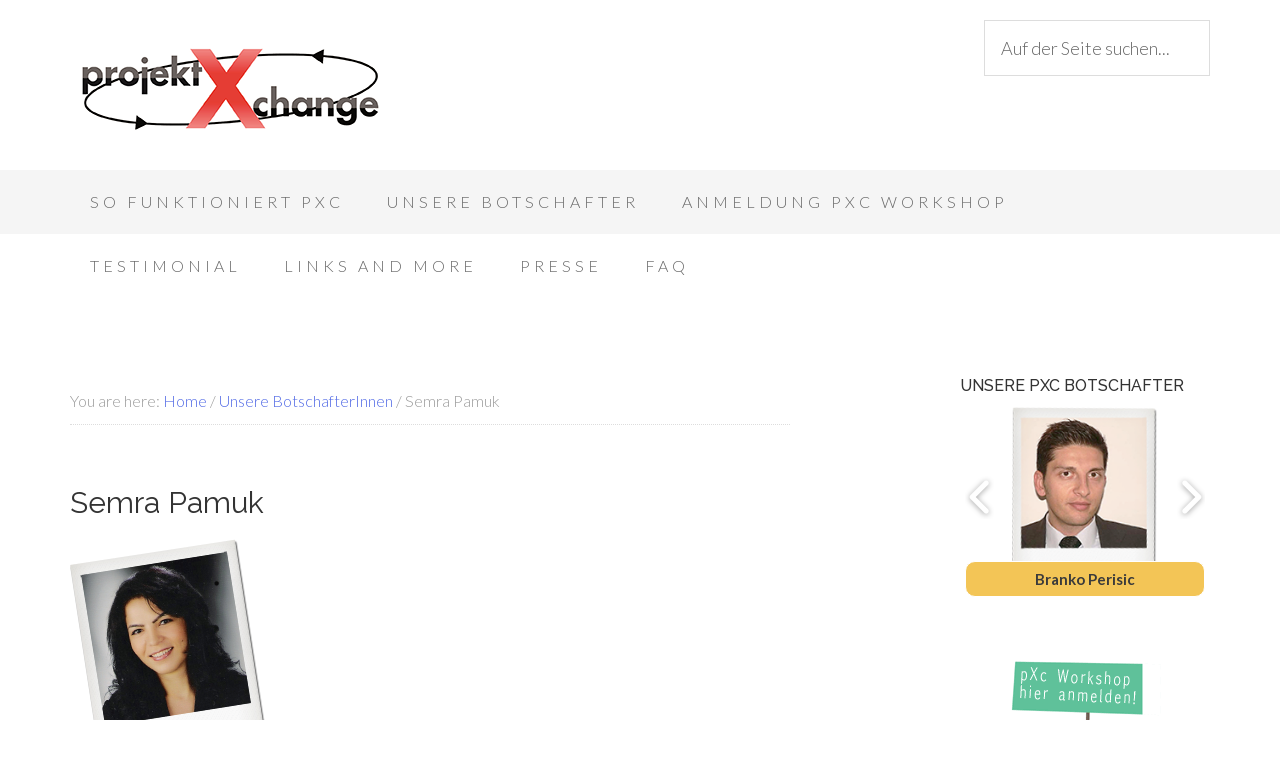

--- FILE ---
content_type: text/html; charset=UTF-8
request_url: http://www.projektxchange.at/unsere-botschafter/semra-pamuk_209/
body_size: 31607
content:
<!DOCTYPE html>
<html dir="ltr" lang="en-US" prefix="og: https://ogp.me/ns#">
<head >
<meta charset="UTF-8" />
<meta name="viewport" content="width=device-width, initial-scale=1" />
<title>Semra Pamuk | projektXchange - Austausch macht Fremde zu Freunden!</title>
	<style>img:is([sizes="auto" i], [sizes^="auto," i]) { contain-intrinsic-size: 3000px 1500px }</style>
	
		<!-- All in One SEO 4.9.0 - aioseo.com -->
	<meta name="description" content="&quot;Du bist auf dem Weg zum Erfolg, wenn du begriffen hast, dass Verluste und Rückschläge nur Umwege sind.&quot;Beruf: Filialleiterin Erste Bank Geburtsjahr: 1976 Wurzeln: Türkei Semra Pamuk studierte an der FH für Bank- und Finanzwirtschaft und ist heute Filialleiterin der Erste Bank im 23. Wiener Bezirk.Semra Pamuk kam 1976 als erste von zwei Töchtern einer" />
	<meta name="robots" content="max-image-preview:large" />
	<link rel="canonical" href="https://blog.projektxchange.at/unsere-botschafter/semra-pamuk_209/" />
	<meta name="generator" content="All in One SEO (AIOSEO) 4.9.0" />
		<meta property="og:locale" content="en_US" />
		<meta property="og:site_name" content="projektXchange - Austausch macht Fremde zu Freunden! | Austausch macht Fremde zu Freunden!" />
		<meta property="og:type" content="article" />
		<meta property="og:title" content="Semra Pamuk | projektXchange - Austausch macht Fremde zu Freunden!" />
		<meta property="og:description" content="&quot;Du bist auf dem Weg zum Erfolg, wenn du begriffen hast, dass Verluste und Rückschläge nur Umwege sind.&quot;Beruf: Filialleiterin Erste Bank Geburtsjahr: 1976 Wurzeln: Türkei Semra Pamuk studierte an der FH für Bank- und Finanzwirtschaft und ist heute Filialleiterin der Erste Bank im 23. Wiener Bezirk.Semra Pamuk kam 1976 als erste von zwei Töchtern einer" />
		<meta property="og:url" content="https://blog.projektxchange.at/unsere-botschafter/semra-pamuk_209/" />
		<meta property="article:published_time" content="2015-04-08T13:02:34+00:00" />
		<meta property="article:modified_time" content="2015-04-10T09:29:40+00:00" />
		<meta name="twitter:card" content="summary" />
		<meta name="twitter:title" content="Semra Pamuk | projektXchange - Austausch macht Fremde zu Freunden!" />
		<meta name="twitter:description" content="&quot;Du bist auf dem Weg zum Erfolg, wenn du begriffen hast, dass Verluste und Rückschläge nur Umwege sind.&quot;Beruf: Filialleiterin Erste Bank Geburtsjahr: 1976 Wurzeln: Türkei Semra Pamuk studierte an der FH für Bank- und Finanzwirtschaft und ist heute Filialleiterin der Erste Bank im 23. Wiener Bezirk.Semra Pamuk kam 1976 als erste von zwei Töchtern einer" />
		<script type="application/ld+json" class="aioseo-schema">
			{"@context":"https:\/\/schema.org","@graph":[{"@type":"BreadcrumbList","@id":"https:\/\/blog.projektxchange.at\/unsere-botschafter\/semra-pamuk_209\/#breadcrumblist","itemListElement":[{"@type":"ListItem","@id":"https:\/\/blog.projektxchange.at#listItem","position":1,"name":"Home","item":"https:\/\/blog.projektxchange.at","nextItem":{"@type":"ListItem","@id":"https:\/\/blog.projektxchange.at\/unsere-botschafter\/#listItem","name":"Unsere BotschafterInnen"}},{"@type":"ListItem","@id":"https:\/\/blog.projektxchange.at\/unsere-botschafter\/#listItem","position":2,"name":"Unsere BotschafterInnen","item":"https:\/\/blog.projektxchange.at\/unsere-botschafter\/","nextItem":{"@type":"ListItem","@id":"https:\/\/blog.projektxchange.at\/unsere-botschafter\/semra-pamuk_209\/#listItem","name":"Semra Pamuk"},"previousItem":{"@type":"ListItem","@id":"https:\/\/blog.projektxchange.at#listItem","name":"Home"}},{"@type":"ListItem","@id":"https:\/\/blog.projektxchange.at\/unsere-botschafter\/semra-pamuk_209\/#listItem","position":3,"name":"Semra Pamuk","previousItem":{"@type":"ListItem","@id":"https:\/\/blog.projektxchange.at\/unsere-botschafter\/#listItem","name":"Unsere BotschafterInnen"}}]},{"@type":"Organization","@id":"https:\/\/blog.projektxchange.at\/#organization","name":"projektXchange - Austausch macht Fremde zu Freunden!","description":"Austausch macht Fremde zu Freunden!","url":"https:\/\/blog.projektxchange.at\/"},{"@type":"WebPage","@id":"https:\/\/blog.projektxchange.at\/unsere-botschafter\/semra-pamuk_209\/#webpage","url":"https:\/\/blog.projektxchange.at\/unsere-botschafter\/semra-pamuk_209\/","name":"Semra Pamuk | projektXchange - Austausch macht Fremde zu Freunden!","description":"\"Du bist auf dem Weg zum Erfolg, wenn du begriffen hast, dass Verluste und R\u00fcckschl\u00e4ge nur Umwege sind.\"Beruf: Filialleiterin Erste Bank Geburtsjahr: 1976 Wurzeln: T\u00fcrkei Semra Pamuk studierte an der FH f\u00fcr Bank- und Finanzwirtschaft und ist heute Filialleiterin der Erste Bank im 23. Wiener Bezirk.Semra Pamuk kam 1976 als erste von zwei T\u00f6chtern einer","inLanguage":"en-US","isPartOf":{"@id":"https:\/\/blog.projektxchange.at\/#website"},"breadcrumb":{"@id":"https:\/\/blog.projektxchange.at\/unsere-botschafter\/semra-pamuk_209\/#breadcrumblist"},"datePublished":"2015-04-08T13:02:34+00:00","dateModified":"2015-04-10T09:29:40+00:00"},{"@type":"WebSite","@id":"https:\/\/blog.projektxchange.at\/#website","url":"https:\/\/blog.projektxchange.at\/","name":"projektXchange - Austausch macht Fremde zu Freunden!","description":"Austausch macht Fremde zu Freunden!","inLanguage":"en-US","publisher":{"@id":"https:\/\/blog.projektxchange.at\/#organization"}}]}
		</script>
		<!-- All in One SEO -->

<link rel='dns-prefetch' href='//www.google.com' />
<link rel='dns-prefetch' href='//blog.projektxchange.at' />
<link rel='dns-prefetch' href='//platform-api.sharethis.com' />
<link rel='dns-prefetch' href='//maxcdn.bootstrapcdn.com' />
<link rel='dns-prefetch' href='//fonts.googleapis.com' />
<link rel="alternate" type="application/rss+xml" title="projektXchange - Austausch macht Fremde zu Freunden! &raquo; Feed" href="https://blog.projektxchange.at/feed/" />
<link rel="alternate" type="application/rss+xml" title="projektXchange - Austausch macht Fremde zu Freunden! &raquo; Comments Feed" href="https://blog.projektxchange.at/comments/feed/" />
<link rel="alternate" type="application/rss+xml" title="projektXchange - Austausch macht Fremde zu Freunden! &raquo; Semra Pamuk Comments Feed" href="https://blog.projektxchange.at/unsere-botschafter/semra-pamuk_209/feed/" />
<script type="text/javascript">
/* <![CDATA[ */
window._wpemojiSettings = {"baseUrl":"https:\/\/s.w.org\/images\/core\/emoji\/16.0.1\/72x72\/","ext":".png","svgUrl":"https:\/\/s.w.org\/images\/core\/emoji\/16.0.1\/svg\/","svgExt":".svg","source":{"concatemoji":"http:\/\/blog.projektxchange.at\/wp-includes\/js\/wp-emoji-release.min.js?ver=6.8.3"}};
/*! This file is auto-generated */
!function(s,n){var o,i,e;function c(e){try{var t={supportTests:e,timestamp:(new Date).valueOf()};sessionStorage.setItem(o,JSON.stringify(t))}catch(e){}}function p(e,t,n){e.clearRect(0,0,e.canvas.width,e.canvas.height),e.fillText(t,0,0);var t=new Uint32Array(e.getImageData(0,0,e.canvas.width,e.canvas.height).data),a=(e.clearRect(0,0,e.canvas.width,e.canvas.height),e.fillText(n,0,0),new Uint32Array(e.getImageData(0,0,e.canvas.width,e.canvas.height).data));return t.every(function(e,t){return e===a[t]})}function u(e,t){e.clearRect(0,0,e.canvas.width,e.canvas.height),e.fillText(t,0,0);for(var n=e.getImageData(16,16,1,1),a=0;a<n.data.length;a++)if(0!==n.data[a])return!1;return!0}function f(e,t,n,a){switch(t){case"flag":return n(e,"\ud83c\udff3\ufe0f\u200d\u26a7\ufe0f","\ud83c\udff3\ufe0f\u200b\u26a7\ufe0f")?!1:!n(e,"\ud83c\udde8\ud83c\uddf6","\ud83c\udde8\u200b\ud83c\uddf6")&&!n(e,"\ud83c\udff4\udb40\udc67\udb40\udc62\udb40\udc65\udb40\udc6e\udb40\udc67\udb40\udc7f","\ud83c\udff4\u200b\udb40\udc67\u200b\udb40\udc62\u200b\udb40\udc65\u200b\udb40\udc6e\u200b\udb40\udc67\u200b\udb40\udc7f");case"emoji":return!a(e,"\ud83e\udedf")}return!1}function g(e,t,n,a){var r="undefined"!=typeof WorkerGlobalScope&&self instanceof WorkerGlobalScope?new OffscreenCanvas(300,150):s.createElement("canvas"),o=r.getContext("2d",{willReadFrequently:!0}),i=(o.textBaseline="top",o.font="600 32px Arial",{});return e.forEach(function(e){i[e]=t(o,e,n,a)}),i}function t(e){var t=s.createElement("script");t.src=e,t.defer=!0,s.head.appendChild(t)}"undefined"!=typeof Promise&&(o="wpEmojiSettingsSupports",i=["flag","emoji"],n.supports={everything:!0,everythingExceptFlag:!0},e=new Promise(function(e){s.addEventListener("DOMContentLoaded",e,{once:!0})}),new Promise(function(t){var n=function(){try{var e=JSON.parse(sessionStorage.getItem(o));if("object"==typeof e&&"number"==typeof e.timestamp&&(new Date).valueOf()<e.timestamp+604800&&"object"==typeof e.supportTests)return e.supportTests}catch(e){}return null}();if(!n){if("undefined"!=typeof Worker&&"undefined"!=typeof OffscreenCanvas&&"undefined"!=typeof URL&&URL.createObjectURL&&"undefined"!=typeof Blob)try{var e="postMessage("+g.toString()+"("+[JSON.stringify(i),f.toString(),p.toString(),u.toString()].join(",")+"));",a=new Blob([e],{type:"text/javascript"}),r=new Worker(URL.createObjectURL(a),{name:"wpTestEmojiSupports"});return void(r.onmessage=function(e){c(n=e.data),r.terminate(),t(n)})}catch(e){}c(n=g(i,f,p,u))}t(n)}).then(function(e){for(var t in e)n.supports[t]=e[t],n.supports.everything=n.supports.everything&&n.supports[t],"flag"!==t&&(n.supports.everythingExceptFlag=n.supports.everythingExceptFlag&&n.supports[t]);n.supports.everythingExceptFlag=n.supports.everythingExceptFlag&&!n.supports.flag,n.DOMReady=!1,n.readyCallback=function(){n.DOMReady=!0}}).then(function(){return e}).then(function(){var e;n.supports.everything||(n.readyCallback(),(e=n.source||{}).concatemoji?t(e.concatemoji):e.wpemoji&&e.twemoji&&(t(e.twemoji),t(e.wpemoji)))}))}((window,document),window._wpemojiSettings);
/* ]]> */
</script>
<link rel='stylesheet' id='wpgmp_frontend_css-css' href='http://blog.projektxchange.at/wp-content/plugins/wp-google-map-pro/css/wpgmp-frontend.css?ver=6.8.3' type='text/css' media='all' />
<link rel='stylesheet' id='beautiful-pro-theme-css' href='http://blog.projektxchange.at/wp-content/themes/beautiful-pro/style.css?ver=1.1' type='text/css' media='all' />
<style id='wp-emoji-styles-inline-css' type='text/css'>

	img.wp-smiley, img.emoji {
		display: inline !important;
		border: none !important;
		box-shadow: none !important;
		height: 1em !important;
		width: 1em !important;
		margin: 0 0.07em !important;
		vertical-align: -0.1em !important;
		background: none !important;
		padding: 0 !important;
	}
</style>
<link rel='stylesheet' id='wp-block-library-css' href='http://blog.projektxchange.at/wp-includes/css/dist/block-library/style.min.css?ver=6.8.3' type='text/css' media='all' />
<style id='classic-theme-styles-inline-css' type='text/css'>
/*! This file is auto-generated */
.wp-block-button__link{color:#fff;background-color:#32373c;border-radius:9999px;box-shadow:none;text-decoration:none;padding:calc(.667em + 2px) calc(1.333em + 2px);font-size:1.125em}.wp-block-file__button{background:#32373c;color:#fff;text-decoration:none}
</style>
<link rel='stylesheet' id='aioseo/css/src/vue/standalone/blocks/table-of-contents/global.scss-css' href='http://blog.projektxchange.at/wp-content/plugins/all-in-one-seo-pack/dist/Lite/assets/css/table-of-contents/global.e90f6d47.css?ver=4.9.0' type='text/css' media='all' />
<style id='global-styles-inline-css' type='text/css'>
:root{--wp--preset--aspect-ratio--square: 1;--wp--preset--aspect-ratio--4-3: 4/3;--wp--preset--aspect-ratio--3-4: 3/4;--wp--preset--aspect-ratio--3-2: 3/2;--wp--preset--aspect-ratio--2-3: 2/3;--wp--preset--aspect-ratio--16-9: 16/9;--wp--preset--aspect-ratio--9-16: 9/16;--wp--preset--color--black: #000000;--wp--preset--color--cyan-bluish-gray: #abb8c3;--wp--preset--color--white: #ffffff;--wp--preset--color--pale-pink: #f78da7;--wp--preset--color--vivid-red: #cf2e2e;--wp--preset--color--luminous-vivid-orange: #ff6900;--wp--preset--color--luminous-vivid-amber: #fcb900;--wp--preset--color--light-green-cyan: #7bdcb5;--wp--preset--color--vivid-green-cyan: #00d084;--wp--preset--color--pale-cyan-blue: #8ed1fc;--wp--preset--color--vivid-cyan-blue: #0693e3;--wp--preset--color--vivid-purple: #9b51e0;--wp--preset--gradient--vivid-cyan-blue-to-vivid-purple: linear-gradient(135deg,rgba(6,147,227,1) 0%,rgb(155,81,224) 100%);--wp--preset--gradient--light-green-cyan-to-vivid-green-cyan: linear-gradient(135deg,rgb(122,220,180) 0%,rgb(0,208,130) 100%);--wp--preset--gradient--luminous-vivid-amber-to-luminous-vivid-orange: linear-gradient(135deg,rgba(252,185,0,1) 0%,rgba(255,105,0,1) 100%);--wp--preset--gradient--luminous-vivid-orange-to-vivid-red: linear-gradient(135deg,rgba(255,105,0,1) 0%,rgb(207,46,46) 100%);--wp--preset--gradient--very-light-gray-to-cyan-bluish-gray: linear-gradient(135deg,rgb(238,238,238) 0%,rgb(169,184,195) 100%);--wp--preset--gradient--cool-to-warm-spectrum: linear-gradient(135deg,rgb(74,234,220) 0%,rgb(151,120,209) 20%,rgb(207,42,186) 40%,rgb(238,44,130) 60%,rgb(251,105,98) 80%,rgb(254,248,76) 100%);--wp--preset--gradient--blush-light-purple: linear-gradient(135deg,rgb(255,206,236) 0%,rgb(152,150,240) 100%);--wp--preset--gradient--blush-bordeaux: linear-gradient(135deg,rgb(254,205,165) 0%,rgb(254,45,45) 50%,rgb(107,0,62) 100%);--wp--preset--gradient--luminous-dusk: linear-gradient(135deg,rgb(255,203,112) 0%,rgb(199,81,192) 50%,rgb(65,88,208) 100%);--wp--preset--gradient--pale-ocean: linear-gradient(135deg,rgb(255,245,203) 0%,rgb(182,227,212) 50%,rgb(51,167,181) 100%);--wp--preset--gradient--electric-grass: linear-gradient(135deg,rgb(202,248,128) 0%,rgb(113,206,126) 100%);--wp--preset--gradient--midnight: linear-gradient(135deg,rgb(2,3,129) 0%,rgb(40,116,252) 100%);--wp--preset--font-size--small: 13px;--wp--preset--font-size--medium: 20px;--wp--preset--font-size--large: 36px;--wp--preset--font-size--x-large: 42px;--wp--preset--spacing--20: 0.44rem;--wp--preset--spacing--30: 0.67rem;--wp--preset--spacing--40: 1rem;--wp--preset--spacing--50: 1.5rem;--wp--preset--spacing--60: 2.25rem;--wp--preset--spacing--70: 3.38rem;--wp--preset--spacing--80: 5.06rem;--wp--preset--shadow--natural: 6px 6px 9px rgba(0, 0, 0, 0.2);--wp--preset--shadow--deep: 12px 12px 50px rgba(0, 0, 0, 0.4);--wp--preset--shadow--sharp: 6px 6px 0px rgba(0, 0, 0, 0.2);--wp--preset--shadow--outlined: 6px 6px 0px -3px rgba(255, 255, 255, 1), 6px 6px rgba(0, 0, 0, 1);--wp--preset--shadow--crisp: 6px 6px 0px rgba(0, 0, 0, 1);}:where(.is-layout-flex){gap: 0.5em;}:where(.is-layout-grid){gap: 0.5em;}body .is-layout-flex{display: flex;}.is-layout-flex{flex-wrap: wrap;align-items: center;}.is-layout-flex > :is(*, div){margin: 0;}body .is-layout-grid{display: grid;}.is-layout-grid > :is(*, div){margin: 0;}:where(.wp-block-columns.is-layout-flex){gap: 2em;}:where(.wp-block-columns.is-layout-grid){gap: 2em;}:where(.wp-block-post-template.is-layout-flex){gap: 1.25em;}:where(.wp-block-post-template.is-layout-grid){gap: 1.25em;}.has-black-color{color: var(--wp--preset--color--black) !important;}.has-cyan-bluish-gray-color{color: var(--wp--preset--color--cyan-bluish-gray) !important;}.has-white-color{color: var(--wp--preset--color--white) !important;}.has-pale-pink-color{color: var(--wp--preset--color--pale-pink) !important;}.has-vivid-red-color{color: var(--wp--preset--color--vivid-red) !important;}.has-luminous-vivid-orange-color{color: var(--wp--preset--color--luminous-vivid-orange) !important;}.has-luminous-vivid-amber-color{color: var(--wp--preset--color--luminous-vivid-amber) !important;}.has-light-green-cyan-color{color: var(--wp--preset--color--light-green-cyan) !important;}.has-vivid-green-cyan-color{color: var(--wp--preset--color--vivid-green-cyan) !important;}.has-pale-cyan-blue-color{color: var(--wp--preset--color--pale-cyan-blue) !important;}.has-vivid-cyan-blue-color{color: var(--wp--preset--color--vivid-cyan-blue) !important;}.has-vivid-purple-color{color: var(--wp--preset--color--vivid-purple) !important;}.has-black-background-color{background-color: var(--wp--preset--color--black) !important;}.has-cyan-bluish-gray-background-color{background-color: var(--wp--preset--color--cyan-bluish-gray) !important;}.has-white-background-color{background-color: var(--wp--preset--color--white) !important;}.has-pale-pink-background-color{background-color: var(--wp--preset--color--pale-pink) !important;}.has-vivid-red-background-color{background-color: var(--wp--preset--color--vivid-red) !important;}.has-luminous-vivid-orange-background-color{background-color: var(--wp--preset--color--luminous-vivid-orange) !important;}.has-luminous-vivid-amber-background-color{background-color: var(--wp--preset--color--luminous-vivid-amber) !important;}.has-light-green-cyan-background-color{background-color: var(--wp--preset--color--light-green-cyan) !important;}.has-vivid-green-cyan-background-color{background-color: var(--wp--preset--color--vivid-green-cyan) !important;}.has-pale-cyan-blue-background-color{background-color: var(--wp--preset--color--pale-cyan-blue) !important;}.has-vivid-cyan-blue-background-color{background-color: var(--wp--preset--color--vivid-cyan-blue) !important;}.has-vivid-purple-background-color{background-color: var(--wp--preset--color--vivid-purple) !important;}.has-black-border-color{border-color: var(--wp--preset--color--black) !important;}.has-cyan-bluish-gray-border-color{border-color: var(--wp--preset--color--cyan-bluish-gray) !important;}.has-white-border-color{border-color: var(--wp--preset--color--white) !important;}.has-pale-pink-border-color{border-color: var(--wp--preset--color--pale-pink) !important;}.has-vivid-red-border-color{border-color: var(--wp--preset--color--vivid-red) !important;}.has-luminous-vivid-orange-border-color{border-color: var(--wp--preset--color--luminous-vivid-orange) !important;}.has-luminous-vivid-amber-border-color{border-color: var(--wp--preset--color--luminous-vivid-amber) !important;}.has-light-green-cyan-border-color{border-color: var(--wp--preset--color--light-green-cyan) !important;}.has-vivid-green-cyan-border-color{border-color: var(--wp--preset--color--vivid-green-cyan) !important;}.has-pale-cyan-blue-border-color{border-color: var(--wp--preset--color--pale-cyan-blue) !important;}.has-vivid-cyan-blue-border-color{border-color: var(--wp--preset--color--vivid-cyan-blue) !important;}.has-vivid-purple-border-color{border-color: var(--wp--preset--color--vivid-purple) !important;}.has-vivid-cyan-blue-to-vivid-purple-gradient-background{background: var(--wp--preset--gradient--vivid-cyan-blue-to-vivid-purple) !important;}.has-light-green-cyan-to-vivid-green-cyan-gradient-background{background: var(--wp--preset--gradient--light-green-cyan-to-vivid-green-cyan) !important;}.has-luminous-vivid-amber-to-luminous-vivid-orange-gradient-background{background: var(--wp--preset--gradient--luminous-vivid-amber-to-luminous-vivid-orange) !important;}.has-luminous-vivid-orange-to-vivid-red-gradient-background{background: var(--wp--preset--gradient--luminous-vivid-orange-to-vivid-red) !important;}.has-very-light-gray-to-cyan-bluish-gray-gradient-background{background: var(--wp--preset--gradient--very-light-gray-to-cyan-bluish-gray) !important;}.has-cool-to-warm-spectrum-gradient-background{background: var(--wp--preset--gradient--cool-to-warm-spectrum) !important;}.has-blush-light-purple-gradient-background{background: var(--wp--preset--gradient--blush-light-purple) !important;}.has-blush-bordeaux-gradient-background{background: var(--wp--preset--gradient--blush-bordeaux) !important;}.has-luminous-dusk-gradient-background{background: var(--wp--preset--gradient--luminous-dusk) !important;}.has-pale-ocean-gradient-background{background: var(--wp--preset--gradient--pale-ocean) !important;}.has-electric-grass-gradient-background{background: var(--wp--preset--gradient--electric-grass) !important;}.has-midnight-gradient-background{background: var(--wp--preset--gradient--midnight) !important;}.has-small-font-size{font-size: var(--wp--preset--font-size--small) !important;}.has-medium-font-size{font-size: var(--wp--preset--font-size--medium) !important;}.has-large-font-size{font-size: var(--wp--preset--font-size--large) !important;}.has-x-large-font-size{font-size: var(--wp--preset--font-size--x-large) !important;}
:where(.wp-block-post-template.is-layout-flex){gap: 1.25em;}:where(.wp-block-post-template.is-layout-grid){gap: 1.25em;}
:where(.wp-block-columns.is-layout-flex){gap: 2em;}:where(.wp-block-columns.is-layout-grid){gap: 2em;}
:root :where(.wp-block-pullquote){font-size: 1.5em;line-height: 1.6;}
</style>
<link rel='stylesheet' id='cff-css' href='http://blog.projektxchange.at/wp-content/plugins/custom-facebook-feed-pro/css/cff-style.css?14&#038;ver=6.8.3' type='text/css' media='all' />
<link rel='stylesheet' id='cff-font-awesome-css' href='//maxcdn.bootstrapcdn.com/font-awesome/4.2.0/css/font-awesome.min.css?ver=6.8.3' type='text/css' media='all' />
<link rel='stylesheet' id='gallery-all-css-css' href='http://blog.projektxchange.at/wp-content/plugins/gallery-images/style/gallery-all.css?ver=6.8.3' type='text/css' media='all' />
<link rel='stylesheet' id='style2-os-css-css' href='http://blog.projektxchange.at/wp-content/plugins/gallery-images/style/style2-os.css?ver=6.8.3' type='text/css' media='all' />
<link rel='stylesheet' id='lightbox-css-css' href='http://blog.projektxchange.at/wp-content/plugins/gallery-images/style/lightbox.css?ver=6.8.3' type='text/css' media='all' />
<link rel='stylesheet' id='collapscore-css-css' href='http://blog.projektxchange.at/wp-content/plugins/jquery-collapse-o-matic/css/core_style.css?ver=1.0' type='text/css' media='all' />
<link rel='stylesheet' id='collapseomatic-css-css' href='http://blog.projektxchange.at/wp-content/plugins/jquery-collapse-o-matic/css/light_style.css?ver=1.6' type='text/css' media='all' />
<link rel='stylesheet' id='bg-shce-genericons-css' href='http://blog.projektxchange.at/wp-content/plugins/show-hidecollapse-expand/assets/css/genericons/genericons.css?ver=6.8.3' type='text/css' media='all' />
<link rel='stylesheet' id='bg-show-hide-css' href='http://blog.projektxchange.at/wp-content/plugins/show-hidecollapse-expand/assets/css/bg-show-hide.css?ver=6.8.3' type='text/css' media='all' />
<link rel='stylesheet' id='wpsm_team_b-font-awesome-front-css' href='http://blog.projektxchange.at/wp-content/plugins/team-builder/assets/css/font-awesome/css/font-awesome.min.css?ver=6.8.3' type='text/css' media='all' />
<link rel='stylesheet' id='wpsm_team_b_bootstrap-front-css' href='http://blog.projektxchange.at/wp-content/plugins/team-builder/assets/css/bootstrap-front.css?ver=6.8.3' type='text/css' media='all' />
<link rel='stylesheet' id='wpsm_team_b_team-css' href='http://blog.projektxchange.at/wp-content/plugins/team-builder/assets/css/team.css?ver=6.8.3' type='text/css' media='all' />
<link rel='stylesheet' id='wpsm_team_b_owl_carousel_min_css-css' href='http://blog.projektxchange.at/wp-content/plugins/team-builder/assets/css/owl.carousel.min.css?ver=6.8.3' type='text/css' media='all' />
<link rel='stylesheet' id='bsearch-style-css' href='http://blog.projektxchange.at/wp-content/plugins/better-search/includes/css/bsearch-styles.min.css?ver=4.1.2' type='text/css' media='all' />
<style id='bsearch-custom-style-inline-css' type='text/css'>
	#bsearchform { margin: 20px; padding: 20px; }
	#heatmap { margin: 20px; padding: 20px; border: 1px dashed #ccc }
	.bsearch_results_page { max-width:90%; margin: 20px; padding: 20px; }
	.bsearch_footer { text-align: center; }
	
</style>
<link rel='stylesheet' id='dashicons-css' href='http://blog.projektxchange.at/wp-includes/css/dashicons.min.css?ver=6.8.3' type='text/css' media='all' />
<link rel='stylesheet' id='google-fonts-css' href='//fonts.googleapis.com/css?family=Lato%3A300%2C400%2C700%7CRaleway%3A400%2C500&#038;ver=1.1' type='text/css' media='all' />
<link rel='stylesheet' id='simple-social-icons-font-css' href='http://blog.projektxchange.at/wp-content/plugins/simple-social-icons/css/style.css?ver=3.0.2' type='text/css' media='all' />
<link rel='stylesheet' id='msl-main-css' href='http://blog.projektxchange.at/wp-content/plugins/master-slider/public/assets/css/masterslider.main.css?ver=3.11.0' type='text/css' media='all' />
<link rel='stylesheet' id='ecae-frontend-css' href='http://blog.projektxchange.at/wp-content/plugins/easy-custom-auto-excerpt/assets/style-frontend.css?ver=2.5.0' type='text/css' media='all' />
<style id='ecae-frontend-inline-css' type='text/css'>
@import url(http://fonts.googleapis.com/css?family=Open+Sans:300italic,400italic,600italic,700italic,800italic,400,300,600,700,800&subset=latin,cyrillic-ext,latin-ext);span.ecae-button { font-family: 'Open Sans', Helvetica, Arial, sans-serif; }
</style>
<link rel='stylesheet' id='ecae-buttonskin-none-css' href='http://blog.projektxchange.at/wp-content/plugins/easy-custom-auto-excerpt/buttons/ecae-buttonskin-none.css?ver=2.5.0' type='text/css' media='all' />
<script type="text/javascript" src="http://blog.projektxchange.at/wp-includes/js/jquery/jquery.min.js?ver=3.7.1" id="jquery-core-js"></script>
<script type="text/javascript" src="http://blog.projektxchange.at/wp-includes/js/jquery/jquery-migrate.min.js?ver=3.4.1" id="jquery-migrate-js"></script>
<script type="text/javascript" src="http://www.google.com/jsapi?ver=6.8.3" id="wpgmp_map-js"></script>
<script type="text/javascript" src="http://blog.projektxchange.at/wp-content/plugins/wp-google-map-pro/js/wpgmp-google-map.js?ver=6.8.3" id="wpgmp_googlemap_script-js"></script>
<script type="text/javascript" id="3d-flip-book-client-locale-loader-js-extra">
/* <![CDATA[ */
var FB3D_CLIENT_LOCALE = {"ajaxurl":"https:\/\/blog.projektxchange.at\/wp-admin\/admin-ajax.php","dictionary":{"Table of contents":"Table of contents","Close":"Close","Bookmarks":"Bookmarks","Thumbnails":"Thumbnails","Search":"Search","Share":"Share","Facebook":"Facebook","Twitter":"Twitter","Email":"Email","Play":"Play","Previous page":"Previous page","Next page":"Next page","Zoom in":"Zoom in","Zoom out":"Zoom out","Fit view":"Fit view","Auto play":"Auto play","Full screen":"Full screen","More":"More","Smart pan":"Smart pan","Single page":"Single page","Sounds":"Sounds","Stats":"Stats","Print":"Print","Download":"Download","Goto first page":"Goto first page","Goto last page":"Goto last page"},"images":"http:\/\/blog.projektxchange.at\/wp-content\/plugins\/interactive-3d-flipbook-powered-physics-engine\/assets\/images\/","jsData":{"urls":[],"posts":{"ids_mis":[],"ids":[]},"pages":[],"firstPages":[],"bookCtrlProps":[],"bookTemplates":[]},"key":"3d-flip-book","pdfJS":{"pdfJsLib":"http:\/\/blog.projektxchange.at\/wp-content\/plugins\/interactive-3d-flipbook-powered-physics-engine\/assets\/js\/pdf.min.js?ver=4.3.136","pdfJsWorker":"http:\/\/blog.projektxchange.at\/wp-content\/plugins\/interactive-3d-flipbook-powered-physics-engine\/assets\/js\/pdf.worker.js?ver=4.3.136","stablePdfJsLib":"http:\/\/blog.projektxchange.at\/wp-content\/plugins\/interactive-3d-flipbook-powered-physics-engine\/assets\/js\/stable\/pdf.min.js?ver=2.5.207","stablePdfJsWorker":"http:\/\/blog.projektxchange.at\/wp-content\/plugins\/interactive-3d-flipbook-powered-physics-engine\/assets\/js\/stable\/pdf.worker.js?ver=2.5.207","pdfJsCMapUrl":"http:\/\/blog.projektxchange.at\/wp-content\/plugins\/interactive-3d-flipbook-powered-physics-engine\/assets\/cmaps\/"},"cacheurl":"https:\/\/blog.projektxchange.at\/wp-content\/uploads\/3d-flip-book\/cache\/","pluginsurl":"http:\/\/blog.projektxchange.at\/wp-content\/plugins\/","pluginurl":"http:\/\/blog.projektxchange.at\/wp-content\/plugins\/interactive-3d-flipbook-powered-physics-engine\/","thumbnailSize":{"width":"150","height":"150"},"version":"1.16.17"};
/* ]]> */
</script>
<script type="text/javascript" src="http://blog.projektxchange.at/wp-content/plugins/interactive-3d-flipbook-powered-physics-engine/assets/js/client-locale-loader.js?ver=1.16.17" id="3d-flip-book-client-locale-loader-js" async="async" data-wp-strategy="async"></script>
<script type="text/javascript" src="http://blog.projektxchange.at/wp-content/plugins/team-builder/assets/js/owl.carousel.min.js?ver=6.8.3" id="wpsm_team_b_owl_carousel_min_js-js"></script>
<script type="text/javascript" src="http://blog.projektxchange.at/wp-content/themes/beautiful-pro/js/responsive-menu.js?ver=1.0.0" id="beautiful-responsive-menu-js"></script>
<script type="text/javascript" src="//platform-api.sharethis.com/js/sharethis.js#source=googleanalytics-wordpress#product=ga&amp;property=5f3535419b884400124df89c" id="googleanalytics-platform-sharethis-js"></script>
<link rel="https://api.w.org/" href="https://blog.projektxchange.at/wp-json/" /><link rel="alternate" title="JSON" type="application/json" href="https://blog.projektxchange.at/wp-json/wp/v2/pages/2195" /><link rel="EditURI" type="application/rsd+xml" title="RSD" href="https://blog.projektxchange.at/xmlrpc.php?rsd" />
<meta name="generator" content="WordPress 6.8.3" />
<link rel='shortlink' href='https://blog.projektxchange.at/?p=2195' />
<link rel="alternate" title="oEmbed (JSON)" type="application/json+oembed" href="https://blog.projektxchange.at/wp-json/oembed/1.0/embed?url=https%3A%2F%2Fblog.projektxchange.at%2Funsere-botschafter%2Fsemra-pamuk_209%2F" />
<link rel="alternate" title="oEmbed (XML)" type="text/xml+oembed" href="https://blog.projektxchange.at/wp-json/oembed/1.0/embed?url=https%3A%2F%2Fblog.projektxchange.at%2Funsere-botschafter%2Fsemra-pamuk_209%2F&#038;format=xml" />
<!-- Custom Facebook Feed JS vars -->
<script type="text/javascript">
var cffsiteurl = "http://blog.projektxchange.at/wp-content/plugins";
var cffajaxurl = "https://blog.projektxchange.at/wp-admin/admin-ajax.php";
var cffmetatrans = "true";
var cfflinkhashtags = "true";
</script>
	<link rel="preconnect" href="https://fonts.googleapis.com">
	<link rel="preconnect" href="https://fonts.gstatic.com">
	<style>.ms-parent-id-2 > .master-slider{ background:#ffffff; }</style>
<script>var ms_grabbing_curosr = 'http://blog.projektxchange.at/wp-content/plugins/master-slider/public/assets/css/common/grabbing.cur', ms_grab_curosr = 'http://blog.projektxchange.at/wp-content/plugins/master-slider/public/assets/css/common/grab.cur';</script>
<meta name="generator" content="MasterSlider 3.11.0 - Responsive Touch Image Slider | avt.li/msf" />
<script type="text/javascript">
var wpgmp_ajaxurl = 'https://blog.projektxchange.at/wp-admin/admin-ajax.php';
</script>
<link rel="pingback" href="http://blog.projektxchange.at/xmlrpc.php" />
<style type="text/css">.site-title a { background: url(http://blog.projektxchange.at/wp-content/uploads/2015/01/cropped-cropped-projektXchange_Logo_Wordpress.png) no-repeat !important; }</style>
<script>
(function() {
	(function (i, s, o, g, r, a, m) {
		i['GoogleAnalyticsObject'] = r;
		i[r] = i[r] || function () {
				(i[r].q = i[r].q || []).push(arguments)
			}, i[r].l = 1 * new Date();
		a = s.createElement(o),
			m = s.getElementsByTagName(o)[0];
		a.async = 1;
		a.src = g;
		m.parentNode.insertBefore(a, m)
	})(window, document, 'script', 'https://google-analytics.com/analytics.js', 'ga');

	ga('create', 'UA-179018136-1', 'auto');
			ga('send', 'pageview');
	})();
</script>
<link rel="icon" href="https://blog.projektxchange.at/wp-content/uploads/2015/01/cropped-projektXchange_Logo_Wordpress-150x120.png" sizes="32x32" />
<link rel="icon" href="https://blog.projektxchange.at/wp-content/uploads/2015/01/cropped-projektXchange_Logo_Wordpress.png" sizes="192x192" />
<link rel="apple-touch-icon" href="https://blog.projektxchange.at/wp-content/uploads/2015/01/cropped-projektXchange_Logo_Wordpress.png" />
<meta name="msapplication-TileImage" content="https://blog.projektxchange.at/wp-content/uploads/2015/01/cropped-projektXchange_Logo_Wordpress.png" />
		<style type="text/css" id="wp-custom-css">
			body {background: #ffffff;
}		</style>
			<style id="egf-frontend-styles" type="text/css">
		p {} h1 {} h2 {} h3 {} h4 {} h5 {} h6 {} 	</style>
	</head>
<body class="wp-singular page-template-default page page-id-2195 page-child parent-pageid-27 custom-background wp-theme-genesis wp-child-theme-beautiful-pro _masterslider _ms_version_3.11.0 has-dashicons custom-header header-image content-sidebar genesis-breadcrumbs-visible genesis-footer-widgets-visible beautiful" itemscope itemtype="https://schema.org/WebPage"><div class="site-container"><header class="site-header" itemscope itemtype="https://schema.org/WPHeader"><div class="wrap"><div class="title-area"><p class="site-title" itemprop="headline"><a href="https://blog.projektxchange.at/">projektXchange - Austausch macht Fremde zu Freunden!</a></p><p class="site-description" itemprop="description">Austausch macht Fremde zu Freunden!</p></div><div class="widget-area header-widget-area"><section id="search-3" class="widget widget_search"><div class="widget-wrap"><form class="search-form" method="get" action="https://blog.projektxchange.at/" role="search" itemprop="potentialAction" itemscope itemtype="https://schema.org/SearchAction"><input class="search-form-input" type="search" name="s" id="searchform-1" placeholder="Auf der Seite suchen..." itemprop="query-input"><input class="search-form-submit" type="submit" value="Search"><meta content="https://blog.projektxchange.at/?s={s}" itemprop="target"></form></div></section>
</div></div></header><nav class="nav-primary" aria-label="Main" itemscope itemtype="https://schema.org/SiteNavigationElement"><div class="wrap"><ul id="menu-hauptnavigation" class="menu genesis-nav-menu menu-primary"><li id="menu-item-43" class="menu-item menu-item-type-post_type menu-item-object-page menu-item-43"><a href="https://blog.projektxchange.at/so-funktioniert-pxc/" itemprop="url"><span itemprop="name">So funktioniert pXc</span></a></li>
<li id="menu-item-28" class="menu-item menu-item-type-post_type menu-item-object-page current-page-ancestor menu-item-has-children menu-item-28"><a href="https://blog.projektxchange.at/unsere-botschafter/" itemprop="url"><span itemprop="name">Unsere Botschafter</span></a>
<ul class="sub-menu">
	<li id="menu-item-194" class="menu-item menu-item-type-post_type menu-item-object-page menu-item-194"><a href="https://blog.projektxchange.at/unsere-botschafter/botschafer-werden/" itemprop="url"><span itemprop="name">Botschafter werden</span></a></li>
</ul>
</li>
<li id="menu-item-428" class="menu-item menu-item-type-post_type menu-item-object-page menu-item-428"><a href="https://blog.projektxchange.at/anmeldung-fur-einen-pxc-workshop/" itemprop="url"><span itemprop="name">Anmeldung pXc Workshop</span></a></li>
</ul></div></nav><nav class="nav-secondary" aria-label="Secondary" itemscope itemtype="https://schema.org/SiteNavigationElement"><div class="wrap"><ul id="menu-unternavigation" class="menu genesis-nav-menu menu-secondary"><li id="menu-item-427" class="menu-item menu-item-type-post_type menu-item-object-page menu-item-has-children menu-item-427"><a href="https://blog.projektxchange.at/testimonial/" itemprop="url"><span itemprop="name">Testimonial</span></a>
<ul class="sub-menu">
	<li id="menu-item-3593" class="menu-item menu-item-type-post_type menu-item-object-page menu-item-3593"><a href="https://blog.projektxchange.at/testimonial/projektxchange-video-statements/" itemprop="url"><span itemprop="name">Video Testimonial</span></a></li>
</ul>
</li>
<li id="menu-item-5300" class="menu-item menu-item-type-post_type menu-item-object-page menu-item-5300"><a href="https://blog.projektxchange.at/links-and-more/" itemprop="url"><span itemprop="name">Links and More</span></a></li>
<li id="menu-item-94" class="menu-item menu-item-type-post_type menu-item-object-page menu-item-94"><a href="https://blog.projektxchange.at/presse/" itemprop="url"><span itemprop="name">Presse</span></a></li>
<li id="menu-item-5288" class="menu-item menu-item-type-post_type menu-item-object-page menu-item-5288"><a href="https://blog.projektxchange.at/aktuelles-projektxchange/heaufige-fragen-und-antworten-faq/" itemprop="url"><span itemprop="name">FAQ</span></a></li>
</ul></div></nav><div class="site-inner"><div class="content-sidebar-wrap"><main class="content"><div class="breadcrumb" itemprop="breadcrumb" itemscope itemtype="https://schema.org/BreadcrumbList">You are here: <span class="breadcrumb-link-wrap" itemprop="itemListElement" itemscope itemtype="https://schema.org/ListItem"><a class="breadcrumb-link" href="https://blog.projektxchange.at/" itemprop="item"><span class="breadcrumb-link-text-wrap" itemprop="name">Home</span></a><meta itemprop="position" content="1"></span> <span aria-label="breadcrumb separator">/</span> <span class="breadcrumb-link-wrap" itemprop="itemListElement" itemscope itemtype="https://schema.org/ListItem"><a class="breadcrumb-link" href="https://blog.projektxchange.at/unsere-botschafter/" itemprop="item"><span class="breadcrumb-link-text-wrap" itemprop="name">Unsere BotschafterInnen</span></a><meta itemprop="position" content="2"></span> <span aria-label="breadcrumb separator">/</span> Semra Pamuk</div><article class="post-2195 page type-page status-publish entry" aria-label="Semra Pamuk" itemscope itemtype="https://schema.org/CreativeWork"><header class="entry-header"><h1 class="entry-title" itemprop="headline">Semra Pamuk</h1>
</header><div class="entry-content" itemprop="text"><div class="img-shadow" id="maincontainer"><div id="main"><div id="headline"><h1><img decoding="async" src="http://blog.projektxchange.at/wp-content/uploads/2015/04/Semra_Pamuk_2091.png" alt="Semra_Pamuk_209" class="alignnone size-full wp-image-2245" height="235" width="200" /><br />&#8220;Du bist auf dem Weg zum Erfolg, wenn du begriffen hast, dass Verluste und Rückschläge nur Umwege sind.&#8221;</h1></div></div></div>Beruf: Filialleiterin Erste Bank <br /> Geburtsjahr: 1976 <br /> Wurzeln: Türkei <br /><p>Semra Pamuk studierte an der FH für Bank- und Finanzwirtschaft und ist heute Filialleiterin der Erste Bank im 23. Wiener Bezirk.</p><p>Semra Pamuk kam 1976 als erste von zwei Töchtern einer Hausfrau und eines gelernten Maurers in Wien auf die Welt.<br /> Ihre Eltern kamen Anfang der 70er Jahre als Gastarbeiter aus der Türkei nach Österreich. <br />  <br /> Nach der Volksschule besuchte Semra Pamuk ein Gymnasium und begann nach der Matura in einer Wiener Bank zu arbeiten. Bald darauf heiratete sie und bekam mit 21 Jahren einen Sohn. Während der Karenzzeit beschloss Semra Pamuk an der FH für Bank- und Finanzwirtschaft zu studieren. Nach Beendigung dieser bewarb sie sich in der Erste Bank Österreich. Dort begann sie ihre Karriere als Kundenbetreuerin in einer Filiale und wurde im Jahr 2009 zur Teilnahme an einem internen Programm für Mitarbeiter mit Potential zur Fach- und Führungskarriere nominiert.</p><p>Nach erfolgreichem Abschluss dieses Ausbildungsprogrammes wurde Semra Pamuk 2010 Leiterin einer Erste Bank Filiale.<br /><br /><br /><br /></p><p>Kontakt mit dem Projektteam aufnehmen <a href="mailto:projektXchange@roteskreuz.at">projektXchange@roteskreuz.at</a></p></div></article></main><aside class="sidebar sidebar-primary widget-area" role="complementary" aria-label="Primary Sidebar" itemscope itemtype="https://schema.org/WPSideBar"><section id="text-2" class="widget widget_text"><div class="widget-wrap"><h4 class="widget-title widgettitle">Unsere pXc Botschafter</h4>
			<div class="textwidget"><script>
	var lightbox_transition = 'elastic';
	var lightbox_speed = 800;
	var lightbox_fadeOut = 300;
	var lightbox_title = false;
	var lightbox_scalePhotos = true;
	var lightbox_scrolling = false;
	var lightbox_opacity = 0.201;
	var lightbox_open = false;
	var lightbox_returnFocus = true;
	var lightbox_trapFocus = true;
	var lightbox_fastIframe = true;
	var lightbox_preloading = true;
	var lightbox_overlayClose = true;
	var lightbox_escKey = false;
	var lightbox_arrowKey = false;
	var lightbox_loop = true;
	var lightbox_closeButton = false;
	var lightbox_previous = "previous";
	var lightbox_next = "next";
	var lightbox_close = "close";
	var lightbox_html = false;
	var lightbox_photo = false;
	var lightbox_width = '';
	var lightbox_height = '';
	var lightbox_innerWidth = 'false';
	var lightbox_innerHeight = 'false';
	var lightbox_initialWidth = '300';
	var lightbox_initialHeight = '100';
        
	var maxwidth=jQuery(window).width();
        if(maxwidth>768){maxwidth=768;}
        var lightbox_maxWidth = maxwidth;
        var lightbox_maxHeight = 500;
        
	var lightbox_slideshow = false;
	var lightbox_slideshowSpeed = 2500;
	var lightbox_slideshowAuto = true;
	var lightbox_slideshowStart = "start slideshow";
	var lightbox_slideshowStop = "stop slideshow";
	var lightbox_fixed = true;
			var lightbox_top = false;
		var lightbox_bottom = false;
		var lightbox_left = false;
		var lightbox_right = false;
		
	var lightbox_reposition = false;
	var lightbox_retinaImage = true;
	var lightbox_retinaUrl = false;
	var lightbox_retinaSuffix = "@2x.$1";
	
				jQuery(document).ready(function(){
				jQuery("#huge_it_gallery_content_3 a[href$='.jpg'], #huge_it_gallery_content_3 a[href$='.jpeg'], #huge_it_gallery_content_3 a[href$='.png'], #huge_it_gallery_content_3 a[href$='.gif']").addClass('group1');
				
				
				jQuery(".group1").colorbox({rel:'group1'});
				jQuery(".youtube").colorbox({iframe:true, innerWidth:640, innerHeight:390});
				jQuery(".vimeo").colorbox({iframe:true, innerWidth:640, innerHeight:390});
				jQuery(".iframe").colorbox({iframe:true, width:"80%", height:"80%"});
				jQuery(".inline").colorbox({inline:true, width:"50%"});
				jQuery(".callbacks").colorbox({
					onOpen:function(){ alert('onOpen: colorbox is about to open'); },
					onLoad:function(){ alert('onLoad: colorbox has started to load the targeted content'); },
					onComplete:function(){ alert('onComplete: colorbox has displayed the loaded content'); },
					onCleanup:function(){ alert('onCleanup: colorbox has begun the close process'); },
					onClosed:function(){ alert('onClosed: colorbox has completely closed'); }
				});

				jQuery('.non-retina').colorbox({rel:'group5', transition:'none'})
				jQuery('.retina').colorbox({rel:'group5', transition:'none', retinaImage:true, retinaUrl:true});
				

				jQuery("#click").click(function(){ 
					jQuery('#click').css({"background-color":"#f00", "color":"#fff", "cursor":"inherit"}).text("Open this window again and this message will still be here.");
					return false;
				});
			});
		
</script>
	<!--Huge IT gallery START-->
	<!-- GALLERY CONTENT POPUP -->
		<link href="http://blog.projektxchange.at/wp-content/plugins/gallery-images/Front_end/../style/colorbox-1.css" rel="stylesheet" type="text/css" />
	<!--	<link href="" rel="stylesheet" type="text/css" />
	<script src=""></script>
	<script src="<?php// echo plugins_url('../js/gallery-all.js', __FILE__);?>"></script>
	<link rel="stylesheet" href="http://blog.projektxchange.at/wp-content/plugins/gallery-images/Front_end/../style/style2-os.css" />
	<script src="<?php// echo plugins_url('../js/jquery.hugeitmicro.min.js', __FILE__);?>"></script>
	<link href="" rel="stylesheet" type="text/css" />-->
	
	
	
		

	<script>var video_is_playing_gallery_3=false;</script>

	
	
	<script>
	var data_gallery_3 = [];      
	var event_stack_gallery_3 = [];
	data_gallery_3["0"]=[];data_gallery_3["0"]["id"]="0";data_gallery_3["0"]["image_url"]="http://blog.projektxchange.at/wp-content/uploads/2015/04/Branko_Perisic_251_Slide.png";data_gallery_3["0"]["description"]="";data_gallery_3["0"]["alt"]="Branko Perisic";data_gallery_3["1"]=[];data_gallery_3["1"]["id"]="1";data_gallery_3["1"]["image_url"]="http://blog.projektxchange.at/wp-content/uploads/2015/04/Zoraida_Hernández-_262_Slide.png";data_gallery_3["1"]["description"]="";data_gallery_3["1"]["alt"]="Zoraida Dairiela Nieto Hernández ";data_gallery_3["2"]=[];data_gallery_3["2"]["id"]="2";data_gallery_3["2"]["image_url"]="http://blog.projektxchange.at/wp-content/uploads/2015/04/Ali_Mahlodji_240_slide.png";data_gallery_3["2"]["description"]="";data_gallery_3["2"]["alt"]="Ali Mahlodji";data_gallery_3["3"]=[];data_gallery_3["3"]["id"]="3";data_gallery_3["3"]["image_url"]="http://blog.projektxchange.at/wp-content/uploads/2015/04/Hülya_Hanci_289_Slide.png";data_gallery_3["3"]["description"]="";data_gallery_3["3"]["alt"]="Hülya Hanci";data_gallery_3["4"]=[];data_gallery_3["4"]["id"]="4";data_gallery_3["4"]["image_url"]="http://blog.projektxchange.at/wp-content/uploads/2015/04/Zaklina_Dragutinovic_241_slide1.png";data_gallery_3["4"]["description"]="";data_gallery_3["4"]["alt"]="Zaklina Dragutinovic ";data_gallery_3["5"]=[];data_gallery_3["5"]["id"]="5";data_gallery_3["5"]["image_url"]="http://blog.projektxchange.at/wp-content/uploads/2015/04/Babar_Amiri_259_Slide_neu.png";data_gallery_3["5"]["description"]="";data_gallery_3["5"]["alt"]="Babar Amiri";data_gallery_3["6"]=[];data_gallery_3["6"]["id"]="6";data_gallery_3["6"]["image_url"]="http://blog.projektxchange.at/wp-content/uploads/2015/04/Seher_Çakir_212_slide.png";data_gallery_3["6"]["description"]="";data_gallery_3["6"]["alt"]="Seher Çakir";data_gallery_3["7"]=[];data_gallery_3["7"]["id"]="7";data_gallery_3["7"]["image_url"]="http://blog.projektxchange.at/wp-content/uploads/2015/04/Aida_Cordic_288_Slide.png";data_gallery_3["7"]["description"]="";data_gallery_3["7"]["alt"]="Aida Cordic";data_gallery_3["8"]=[];data_gallery_3["8"]["id"]="8";data_gallery_3["8"]["image_url"]="http://blog.projektxchange.at/wp-content/uploads/2015/04/Oana_Botez_296_Slide.png";data_gallery_3["8"]["description"]="";data_gallery_3["8"]["alt"]="Oana Botez";data_gallery_3["9"]=[];data_gallery_3["9"]["id"]="9";data_gallery_3["9"]["image_url"]="http://blog.projektxchange.at/wp-content/uploads/2015/04/Ünal_Uzunkaya_252_Slide.png";data_gallery_3["9"]["description"]="";data_gallery_3["9"]["alt"]="Ünal Uzunkaya";data_gallery_3["10"]=[];data_gallery_3["10"]["id"]="10";data_gallery_3["10"]["image_url"]="http://blog.projektxchange.at/wp-content/uploads/2015/04/Jack_Nuri_285_Slide.png";data_gallery_3["10"]["description"]="";data_gallery_3["10"]["alt"]="Jack Nuri";data_gallery_3["11"]=[];data_gallery_3["11"]["id"]="11";data_gallery_3["11"]["image_url"]="http://blog.projektxchange.at/wp-content/uploads/2015/04/Lysa_Urbano_258_Slide.png";data_gallery_3["11"]["description"]="";data_gallery_3["11"]["alt"]="Lysa Urbano";data_gallery_3["12"]=[];data_gallery_3["12"]["id"]="12";data_gallery_3["12"]["image_url"]="http://blog.projektxchange.at/wp-content/uploads/2015/04/Minoo_Amir-Mokri-Belza_202_slide.png";data_gallery_3["12"]["description"]="";data_gallery_3["12"]["alt"]="Minoo Amir-Mokri-Belza";data_gallery_3["13"]=[];data_gallery_3["13"]["id"]="13";data_gallery_3["13"]["image_url"]="http://blog.projektxchange.at/wp-content/uploads/2015/04/Diana_Karabinova_245_slide.png";data_gallery_3["13"]["description"]="";data_gallery_3["13"]["alt"]="Diana Karabinova";data_gallery_3["14"]=[];data_gallery_3["14"]["id"]="14";data_gallery_3["14"]["image_url"]="http://blog.projektxchange.at/wp-content/uploads/2015/04/Mahdi_Mekic_234_slide.png";data_gallery_3["14"]["description"]="";data_gallery_3["14"]["alt"]="Mahdi Mekic";data_gallery_3["15"]=[];data_gallery_3["15"]["id"]="15";data_gallery_3["15"]["image_url"]="http://blog.projektxchange.at/wp-content/uploads/2015/04/Stephanie_Cox_282_Slide.png";data_gallery_3["15"]["description"]="";data_gallery_3["15"]["alt"]="Stephanie Cox";data_gallery_3["16"]=[];data_gallery_3["16"]["id"]="16";data_gallery_3["16"]["image_url"]="http://blog.projektxchange.at/wp-content/uploads/2015/04/Manuel_Bräuhofer_243_slide.png";data_gallery_3["16"]["description"]="";data_gallery_3["16"]["alt"]="Manuel Bräuhofer";data_gallery_3["17"]=[];data_gallery_3["17"]["id"]="17";data_gallery_3["17"]["image_url"]="http://blog.projektxchange.at/wp-content/uploads/2015/03/Yasin_Pehlivan_176_slide.png";data_gallery_3["17"]["description"]="";data_gallery_3["17"]["alt"]="Yasin Pehlivan";data_gallery_3["18"]=[];data_gallery_3["18"]["id"]="18";data_gallery_3["18"]["image_url"]="http://blog.projektxchange.at/wp-content/uploads/2015/04/Erol_Yildiz_211_slide.png";data_gallery_3["18"]["description"]="";data_gallery_3["18"]["alt"]="Erol Yildiz";data_gallery_3["19"]=[];data_gallery_3["19"]["id"]="19";data_gallery_3["19"]["image_url"]="http://blog.projektxchange.at/wp-content/uploads/2015/04/Nataliia_Kuzmina_222_slide.png";data_gallery_3["19"]["description"]="";data_gallery_3["19"]["alt"]="Nataliia Kuzmina";data_gallery_3["20"]=[];data_gallery_3["20"]["id"]="20";data_gallery_3["20"]["image_url"]="http://blog.projektxchange.at/wp-content/uploads/2015/04/Melih_Gördesli_232_slide.png";data_gallery_3["20"]["description"]="";data_gallery_3["20"]["alt"]="Melih Gördesli";data_gallery_3["21"]=[];data_gallery_3["21"]["id"]="21";data_gallery_3["21"]["image_url"]="http://blog.projektxchange.at/wp-content/uploads/2015/03/Zwetelina_Ortega_193_slide.png";data_gallery_3["21"]["description"]="";data_gallery_3["21"]["alt"]="Zwetelina Ortega";data_gallery_3["22"]=[];data_gallery_3["22"]["id"]="22";data_gallery_3["22"]["image_url"]="http://blog.projektxchange.at/wp-content/uploads/2015/03/Vahid_Sigari-Majd_196_slide.png";data_gallery_3["22"]["description"]="";data_gallery_3["22"]["alt"]="Vahid Sigari-Majd";data_gallery_3["23"]=[];data_gallery_3["23"]["id"]="23";data_gallery_3["23"]["image_url"]="http://blog.projektxchange.at/wp-content/uploads/2015/04/Feride_Günes_277_Slide.png";data_gallery_3["23"]["description"]="";data_gallery_3["23"]["alt"]="Feride Günes";data_gallery_3["24"]=[];data_gallery_3["24"]["id"]="24";data_gallery_3["24"]["image_url"]="http://blog.projektxchange.at/wp-content/uploads/2015/03/Alp_Bora_199_slide.png";data_gallery_3["24"]["description"]="";data_gallery_3["24"]["alt"]="Alp Bora";data_gallery_3["25"]=[];data_gallery_3["25"]["id"]="25";data_gallery_3["25"]["image_url"]="http://blog.projektxchange.at/wp-content/uploads/2015/04/Aysegül_Dinckan_Yilmaz_286_Slide.png";data_gallery_3["25"]["description"]="";data_gallery_3["25"]["alt"]="Aysegül Dinckan-Yilmaz";data_gallery_3["26"]=[];data_gallery_3["26"]["id"]="26";data_gallery_3["26"]["image_url"]="http://blog.projektxchange.at/wp-content/uploads/2015/04/Irina_Obushtarova_293_Slide.png";data_gallery_3["26"]["description"]="";data_gallery_3["26"]["alt"]="Irina Obushtarova";data_gallery_3["27"]=[];data_gallery_3["27"]["id"]="27";data_gallery_3["27"]["image_url"]="http://blog.projektxchange.at/wp-content/uploads/2015/04/Ibrahima_Fall_264-_Slide.png";data_gallery_3["27"]["description"]="";data_gallery_3["27"]["alt"]="Ibrahima Fall";data_gallery_3["28"]=[];data_gallery_3["28"]["id"]="28";data_gallery_3["28"]["image_url"]="http://blog.projektxchange.at/wp-content/uploads/2015/03/Aylin_Kösetürk_190_slide.png";data_gallery_3["28"]["description"]="";data_gallery_3["28"]["alt"]="Aylin Kösetürk";data_gallery_3["29"]=[];data_gallery_3["29"]["id"]="29";data_gallery_3["29"]["image_url"]="http://blog.projektxchange.at/wp-content/uploads/2015/03/Nina_Kusturica_184_slide.png";data_gallery_3["29"]["description"]="";data_gallery_3["29"]["alt"]="Nina Kusturica";data_gallery_3["30"]=[];data_gallery_3["30"]["id"]="30";data_gallery_3["30"]["image_url"]="http://blog.projektxchange.at/wp-content/uploads/2015/04/Toumaj_Khakpour_255_Slide.png";data_gallery_3["30"]["description"]="";data_gallery_3["30"]["alt"]="Toumaj Khakpour";data_gallery_3["31"]=[];data_gallery_3["31"]["id"]="31";data_gallery_3["31"]["image_url"]="http://blog.projektxchange.at/wp-content/uploads/2015/04/Judita_Pecar_249_slide.png";data_gallery_3["31"]["description"]="";data_gallery_3["31"]["alt"]="Judita Pecar";data_gallery_3["32"]=[];data_gallery_3["32"]["id"]="32";data_gallery_3["32"]["image_url"]="http://blog.projektxchange.at/wp-content/uploads/2015/04/Precious_Osarounamen_Ogbevoen_274_Slide.png";data_gallery_3["32"]["description"]="";data_gallery_3["32"]["alt"]="Precious Osarounamen Ogbevoen";data_gallery_3["33"]=[];data_gallery_3["33"]["id"]="33";data_gallery_3["33"]["image_url"]="http://blog.projektxchange.at/wp-content/uploads/2015/04/Lorena_Gago_265-_Slide.png";data_gallery_3["33"]["description"]="";data_gallery_3["33"]["alt"]="Lorena Gago";data_gallery_3["34"]=[];data_gallery_3["34"]["id"]="34";data_gallery_3["34"]["image_url"]="http://blog.projektxchange.at/wp-content/uploads/2015/03/Serdar_Erdost_182_slide.png";data_gallery_3["34"]["description"]="";data_gallery_3["34"]["alt"]="Serdar Erdost";data_gallery_3["35"]=[];data_gallery_3["35"]["id"]="35";data_gallery_3["35"]["image_url"]="http://blog.projektxchange.at/wp-content/uploads/2015/04/Nino_Soselia_269_Slide.png";data_gallery_3["35"]["description"]="";data_gallery_3["35"]["alt"]="Nino Dzidziguri";data_gallery_3["36"]=[];data_gallery_3["36"]["id"]="36";data_gallery_3["36"]["image_url"]="http://blog.projektxchange.at/wp-content/uploads/2015/04/Alina_Gharibeh-Branic_253_Slide.png";data_gallery_3["36"]["description"]="";data_gallery_3["36"]["alt"]="Alina Gharibeh-Branic";data_gallery_3["37"]=[];data_gallery_3["37"]["id"]="37";data_gallery_3["37"]["image_url"]="http://blog.projektxchange.at/wp-content/uploads/2015/04/Elma_Salo_308_Slide.png";data_gallery_3["37"]["description"]="";data_gallery_3["37"]["alt"]="Elma Salo";data_gallery_3["38"]=[];data_gallery_3["38"]["id"]="38";data_gallery_3["38"]["image_url"]="http://blog.projektxchange.at/wp-content/uploads/2015/04/Asli_Bayram_236_slide.png";data_gallery_3["38"]["description"]="";data_gallery_3["38"]["alt"]="Asli Bayram";data_gallery_3["39"]=[];data_gallery_3["39"]["id"]="39";data_gallery_3["39"]["image_url"]="http://blog.projektxchange.at/wp-content/uploads/2015/03/Selma_Prodanovic_195_slide.png";data_gallery_3["39"]["description"]="";data_gallery_3["39"]["alt"]="Selma Prodanovic ";data_gallery_3["40"]=[];data_gallery_3["40"]["id"]="40";data_gallery_3["40"]["image_url"]="http://blog.projektxchange.at/wp-content/uploads/2015/04/Jawid_Najafi_260_Slide.png";data_gallery_3["40"]["description"]="";data_gallery_3["40"]["alt"]="Jawid Najafi";data_gallery_3["41"]=[];data_gallery_3["41"]["id"]="41";data_gallery_3["41"]["image_url"]="http://blog.projektxchange.at/wp-content/uploads/2015/04/Alexandra_Gallen_233_slide.png";data_gallery_3["41"]["description"]="";data_gallery_3["41"]["alt"]=" Alexandra Gallen";data_gallery_3["42"]=[];data_gallery_3["42"]["id"]="42";data_gallery_3["42"]["image_url"]="http://blog.projektxchange.at/wp-content/uploads/2015/04/Fred_Ohenhen_302_Slide.png";data_gallery_3["42"]["description"]="";data_gallery_3["42"]["alt"]="Fred Ohenhen";data_gallery_3["43"]=[];data_gallery_3["43"]["id"]="43";data_gallery_3["43"]["image_url"]="http://blog.projektxchange.at/wp-content/uploads/2015/04/Ara_Karapetyan_279_Slide1.png";data_gallery_3["43"]["description"]="";data_gallery_3["43"]["alt"]="Ara Karapetyan ";data_gallery_3["44"]=[];data_gallery_3["44"]["id"]="44";data_gallery_3["44"]["image_url"]="http://blog.projektxchange.at/wp-content/uploads/2015/04/Nermina_Tahirovic_237_slide.png";data_gallery_3["44"]["description"]="";data_gallery_3["44"]["alt"]="Nermina Tahirovic";data_gallery_3["45"]=[];data_gallery_3["45"]["id"]="45";data_gallery_3["45"]["image_url"]="http://blog.projektxchange.at/wp-content/uploads/2015/03/Ednan_Aslan_185_slide.png";data_gallery_3["45"]["description"]="";data_gallery_3["45"]["alt"]="Ednan Aslan";data_gallery_3["46"]=[];data_gallery_3["46"]["id"]="46";data_gallery_3["46"]["image_url"]="http://blog.projektxchange.at/wp-content/uploads/2015/04/Ismet_Özdek_246_slide.png";data_gallery_3["46"]["description"]="";data_gallery_3["46"]["alt"]="Ismet Özdek";data_gallery_3["47"]=[];data_gallery_3["47"]["id"]="47";data_gallery_3["47"]["image_url"]="http://blog.projektxchange.at/wp-content/uploads/2015/04/Kambis_Kohansal_Vajargah_242_slide1.png";data_gallery_3["47"]["description"]="";data_gallery_3["47"]["alt"]="Kambis Kohansal-Vajargah";data_gallery_3["48"]=[];data_gallery_3["48"]["id"]="48";data_gallery_3["48"]["image_url"]="http://blog.projektxchange.at/wp-content/uploads/2015/03/Gabor_Littasy_173_slide.png";data_gallery_3["48"]["description"]="";data_gallery_3["48"]["alt"]="Gabor Littasy";data_gallery_3["49"]=[];data_gallery_3["49"]["id"]="49";data_gallery_3["49"]["image_url"]="http://blog.projektxchange.at/wp-content/uploads/2015/04/Tugba_Seker_309_Slide.png";data_gallery_3["49"]["description"]="";data_gallery_3["49"]["alt"]="Tugba Seker";data_gallery_3["50"]=[];data_gallery_3["50"]["id"]="50";data_gallery_3["50"]["image_url"]="http://blog.projektxchange.at/wp-content/uploads/2015/04/Adela_Kuliga_305_Slide.png";data_gallery_3["50"]["description"]="";data_gallery_3["50"]["alt"]="Adela Kuliga";data_gallery_3["51"]=[];data_gallery_3["51"]["id"]="51";data_gallery_3["51"]["image_url"]="http://blog.projektxchange.at/wp-content/uploads/2015/04/Blanca_Vela_210_slide.png";data_gallery_3["51"]["description"]="";data_gallery_3["51"]["alt"]="Blanca Vela";data_gallery_3["52"]=[];data_gallery_3["52"]["id"]="52";data_gallery_3["52"]["image_url"]="http://blog.projektxchange.at/wp-content/uploads/2015/04/Markus_Priller_298_Slide.png";data_gallery_3["52"]["description"]="";data_gallery_3["52"]["alt"]="Markus Priller";data_gallery_3["53"]=[];data_gallery_3["53"]["id"]="53";data_gallery_3["53"]["image_url"]="http://blog.projektxchange.at/wp-content/uploads/2015/04/Sun_Orcun_273_Slide.png";data_gallery_3["53"]["description"]="";data_gallery_3["53"]["alt"]="Suna Orcun";data_gallery_3["54"]=[];data_gallery_3["54"]["id"]="54";data_gallery_3["54"]["image_url"]="http://blog.projektxchange.at/wp-content/uploads/2015/04/Emmanuel_Genechi_Chukwuka_203_slide.png";data_gallery_3["54"]["description"]="";data_gallery_3["54"]["alt"]="Emmanuel Genechi Chukwuka";data_gallery_3["55"]=[];data_gallery_3["55"]["id"]="55";data_gallery_3["55"]["image_url"]="http://blog.projektxchange.at/wp-content/uploads/2015/04/Irma_Halilovic_257-_Slide.png";data_gallery_3["55"]["description"]="";data_gallery_3["55"]["alt"]="Irma Halilovic";data_gallery_3["56"]=[];data_gallery_3["56"]["id"]="56";data_gallery_3["56"]["image_url"]="http://blog.projektxchange.at/wp-content/uploads/2015/04/Ali_Asghari_266_Slide.png";data_gallery_3["56"]["description"]="";data_gallery_3["56"]["alt"]="Ali Asghari";data_gallery_3["57"]=[];data_gallery_3["57"]["id"]="57";data_gallery_3["57"]["image_url"]="http://blog.projektxchange.at/wp-content/uploads/2015/04/Mercy_Otieno_244_slide.png";data_gallery_3["57"]["description"]="";data_gallery_3["57"]["alt"]="Mercy Otieno";data_gallery_3["58"]=[];data_gallery_3["58"]["id"]="58";data_gallery_3["58"]["image_url"]="http://blog.projektxchange.at/wp-content/uploads/2015/04/Stjepan_Stazic_254_Slide.png";data_gallery_3["58"]["description"]="";data_gallery_3["58"]["alt"]="Stjepan Stazic";data_gallery_3["59"]=[];data_gallery_3["59"]["id"]="59";data_gallery_3["59"]["image_url"]="http://blog.projektxchange.at/wp-content/uploads/2015/04/Arman_Riahi_268_Slide.png";data_gallery_3["59"]["description"]="";data_gallery_3["59"]["alt"]="Arman T. Riahi";data_gallery_3["60"]=[];data_gallery_3["60"]["id"]="60";data_gallery_3["60"]["image_url"]="http://blog.projektxchange.at/wp-content/uploads/2015/04/Jubin_Honarfar_239_slide.png";data_gallery_3["60"]["description"]="";data_gallery_3["60"]["alt"]="Jubin Honarfar";data_gallery_3["61"]=[];data_gallery_3["61"]["id"]="61";data_gallery_3["61"]["image_url"]="http://blog.projektxchange.at/wp-content/uploads/2015/04/Haris_Bilajbegovic_238_slide.png";data_gallery_3["61"]["description"]="";data_gallery_3["61"]["alt"]="Haris Bilajbegovic";data_gallery_3["62"]=[];data_gallery_3["62"]["id"]="62";data_gallery_3["62"]["image_url"]="http://blog.projektxchange.at/wp-content/uploads/2015/03/Yahya_Genc_189_slide.png";data_gallery_3["62"]["description"]="";data_gallery_3["62"]["alt"]="Yahya Genc";data_gallery_3["63"]=[];data_gallery_3["63"]["id"]="63";data_gallery_3["63"]["image_url"]="http://blog.projektxchange.at/wp-content/uploads/2015/04/Mansour_El-Ganady_300_Slide.png";data_gallery_3["63"]["description"]="";data_gallery_3["63"]["alt"]="Mansour El-Ganady";data_gallery_3["64"]=[];data_gallery_3["64"]["id"]="64";data_gallery_3["64"]["image_url"]="http://blog.projektxchange.at/wp-content/uploads/2015/04/Billy_Djoukoue_292_Slide.png";data_gallery_3["64"]["description"]="";data_gallery_3["64"]["alt"]="Billy Djoukoue";data_gallery_3["65"]=[];data_gallery_3["65"]["id"]="65";data_gallery_3["65"]["image_url"]="http://blog.projektxchange.at/wp-content/uploads/2015/04/Peraphan_Jittrapirom-_275_Slide.png";data_gallery_3["65"]["description"]="";data_gallery_3["65"]["alt"]="Peraphan Jittrapirom ";data_gallery_3["66"]=[];data_gallery_3["66"]["id"]="66";data_gallery_3["66"]["image_url"]="http://blog.projektxchange.at/wp-content/uploads/2015/04/Andrea_Theisz_304_Slide.png";data_gallery_3["66"]["description"]="";data_gallery_3["66"]["alt"]="Andrea Theisz";data_gallery_3["67"]=[];data_gallery_3["67"]["id"]="67";data_gallery_3["67"]["image_url"]="http://blog.projektxchange.at/wp-content/uploads/2015/04/Jakša_Buljubašic_294_Slide.png";data_gallery_3["67"]["description"]="";data_gallery_3["67"]["alt"]="Jakša Buljubašic";data_gallery_3["68"]=[];data_gallery_3["68"]["id"]="68";data_gallery_3["68"]["image_url"]="http://blog.projektxchange.at/wp-content/uploads/2015/04/Mevlüt_Kücükyasar_214_slide.png";data_gallery_3["68"]["description"]="";data_gallery_3["68"]["alt"]=" Mevlüt Kücükyasar";data_gallery_3["69"]=[];data_gallery_3["69"]["id"]="69";data_gallery_3["69"]["image_url"]="http://blog.projektxchange.at/wp-content/uploads/2015/04/Semra_Pamuk_209_slide.png";data_gallery_3["69"]["description"]="";data_gallery_3["69"]["alt"]="Semra Pamuk";data_gallery_3["70"]=[];data_gallery_3["70"]["id"]="70";data_gallery_3["70"]["image_url"]="http://blog.projektxchange.at/wp-content/uploads/2015/03/Köksal_Baltaci_198_slide.png";data_gallery_3["70"]["description"]="";data_gallery_3["70"]["alt"]="Köksal Baltaci";data_gallery_3["71"]=[];data_gallery_3["71"]["id"]="71";data_gallery_3["71"]["image_url"]="http://blog.projektxchange.at/wp-content/uploads/2015/04/Brigita_Supukovic_208_slide.png";data_gallery_3["71"]["description"]="";data_gallery_3["71"]["alt"]="Brigita Supukovic";data_gallery_3["72"]=[];data_gallery_3["72"]["id"]="72";data_gallery_3["72"]["image_url"]="http://blog.projektxchange.at/wp-content/uploads/2015/04/Sarah_Momani_224_slide.png";data_gallery_3["72"]["description"]="";data_gallery_3["72"]["alt"]="Sarah Momani";data_gallery_3["73"]=[];data_gallery_3["73"]["id"]="73";data_gallery_3["73"]["image_url"]="http://blog.projektxchange.at/wp-content/uploads/2015/04/Drazen_Ivanis_235_slide.png";data_gallery_3["73"]["description"]="";data_gallery_3["73"]["alt"]="Drazen Ivanis";data_gallery_3["74"]=[];data_gallery_3["74"]["id"]="74";data_gallery_3["74"]["image_url"]="http://blog.projektxchange.at/wp-content/uploads/2015/04/Andrea_Narten_272_Slide1.png";data_gallery_3["74"]["description"]="";data_gallery_3["74"]["alt"]="Andrea Narten";data_gallery_3["75"]=[];data_gallery_3["75"]["id"]="75";data_gallery_3["75"]["image_url"]="https://blog.projektxchange.at/wp-content/uploads/2025/03/Polaroid_gerade_SABRI.png";data_gallery_3["75"]["description"]="";data_gallery_3["75"]["alt"]="Sabri Opak";data_gallery_3["76"]=[];data_gallery_3["76"]["id"]="76";data_gallery_3["76"]["image_url"]="http://blog.projektxchange.at/wp-content/uploads/2015/04/Irena_Klissenbauer-_278_Slide.png";data_gallery_3["76"]["description"]="";data_gallery_3["76"]["alt"]="Irena Klissenbauer ";data_gallery_3["77"]=[];data_gallery_3["77"]["id"]="77";data_gallery_3["77"]["image_url"]="http://blog.projektxchange.at/wp-content/uploads/2015/04/Pamela_Andrea-Muñoz_Lagos_270_Slide.png";data_gallery_3["77"]["description"]="";data_gallery_3["77"]["alt"]="Pamela Andrea Muñoz Lagos";data_gallery_3["78"]=[];data_gallery_3["78"]["id"]="78";data_gallery_3["78"]["image_url"]="http://blog.projektxchange.at/wp-content/uploads/2015/04/Slavko_Ninic_227_slide.png";data_gallery_3["78"]["description"]="";data_gallery_3["78"]["alt"]="Slavko Ninic";data_gallery_3["79"]=[];data_gallery_3["79"]["id"]="79";data_gallery_3["79"]["image_url"]="http://blog.projektxchange.at/wp-content/uploads/2015/04/Robert_Chvátal_205_slide.png";data_gallery_3["79"]["description"]="";data_gallery_3["79"]["alt"]="Robert Chvátal";data_gallery_3["80"]=[];data_gallery_3["80"]["id"]="80";data_gallery_3["80"]["image_url"]="http://blog.projektxchange.at/wp-content/uploads/2015/04/Birsen_Yetisti_280_Slide.png";data_gallery_3["80"]["description"]="";data_gallery_3["80"]["alt"]="Birsen Yetisti";data_gallery_3["81"]=[];data_gallery_3["81"]["id"]="81";data_gallery_3["81"]["image_url"]="http://blog.projektxchange.at/wp-content/uploads/2015/04/Toni_Kronke_306_Slide.png";data_gallery_3["81"]["description"]="";data_gallery_3["81"]["alt"]="Toni Kronke";data_gallery_3["82"]=[];data_gallery_3["82"]["id"]="82";data_gallery_3["82"]["image_url"]="http://blog.projektxchange.at/wp-content/uploads/2015/03/Aleksandra_Izdebska_194_slide.png";data_gallery_3["82"]["description"]="";data_gallery_3["82"]["alt"]="Aleksandra Izdebska";data_gallery_3["83"]=[];data_gallery_3["83"]["id"]="83";data_gallery_3["83"]["image_url"]="http://blog.projektxchange.at/wp-content/uploads/2015/04/Gabrielle_Costigan_250_Slide.png";data_gallery_3["83"]["description"]="";data_gallery_3["83"]["alt"]="Gabrielle Costigan";data_gallery_3["84"]=[];data_gallery_3["84"]["id"]="84";data_gallery_3["84"]["image_url"]="http://blog.projektxchange.at/wp-content/uploads/2015/04/Fereydun_Zahedi_295_Slide.png";data_gallery_3["84"]["description"]="";data_gallery_3["84"]["alt"]="Fereydun Zahedi";data_gallery_3["85"]=[];data_gallery_3["85"]["id"]="85";data_gallery_3["85"]["image_url"]="http://blog.projektxchange.at/wp-content/uploads/2015/03/Katarina_Dzomba_175_slide.png";data_gallery_3["85"]["description"]="";data_gallery_3["85"]["alt"]="Katarina Dzomba";data_gallery_3["86"]=[];data_gallery_3["86"]["id"]="86";data_gallery_3["86"]["image_url"]="http://blog.projektxchange.at/wp-content/uploads/2015/04/Eser_Ari_Akbaba_276_Slide.png";data_gallery_3["86"]["description"]="";data_gallery_3["86"]["alt"]="Eser Ari-Akbaba";data_gallery_3["87"]=[];data_gallery_3["87"]["id"]="87";data_gallery_3["87"]["image_url"]="http://blog.projektxchange.at/wp-content/uploads/2015/03/Alexey_Sanko_200_slide.png";data_gallery_3["87"]["description"]="";data_gallery_3["87"]["alt"]="Alexey Sanko";data_gallery_3["88"]=[];data_gallery_3["88"]["id"]="88";data_gallery_3["88"]["image_url"]="http://blog.projektxchange.at/wp-content/uploads/2015/04/Ayse_Sarikaya_267_Slide.png";data_gallery_3["88"]["description"]="";data_gallery_3["88"]["alt"]="Ayse Sarikaya";data_gallery_3["89"]=[];data_gallery_3["89"]["id"]="89";data_gallery_3["89"]["image_url"]="http://blog.projektxchange.at/wp-content/uploads/2015/04/Tayfun_Tunaboylu_201_slide.png";data_gallery_3["89"]["description"]="";data_gallery_3["89"]["alt"]="Tayfun Tunaboylu";data_gallery_3["90"]=[];data_gallery_3["90"]["id"]="90";data_gallery_3["90"]["image_url"]="http://blog.projektxchange.at/wp-content/uploads/2015/04/Vera_Lujic-Kresnik_220_slide.png";data_gallery_3["90"]["description"]="";data_gallery_3["90"]["alt"]="Vera Lujic-Kresnik";data_gallery_3["91"]=[];data_gallery_3["91"]["id"]="91";data_gallery_3["91"]["image_url"]="http://blog.projektxchange.at/wp-content/uploads/2015/04/Kella_Wala_284_Slide.png";data_gallery_3["91"]["description"]="";data_gallery_3["91"]["alt"]="Kella Wala";data_gallery_3["92"]=[];data_gallery_3["92"]["id"]="92";data_gallery_3["92"]["image_url"]="http://blog.projektxchange.at/wp-content/uploads/2015/04/Arash_Riahi_225_slide.png";data_gallery_3["92"]["description"]="";data_gallery_3["92"]["alt"]="Arash Riahi";data_gallery_3["93"]=[];data_gallery_3["93"]["id"]="93";data_gallery_3["93"]["image_url"]="https://blog.projektxchange.at/wp-content/uploads/2024/11/Blaise_Batatabo_226_slide.png";data_gallery_3["93"]["description"]="";data_gallery_3["93"]["alt"]="Blaise Batatabo";data_gallery_3["94"]=[];data_gallery_3["94"]["id"]="94";data_gallery_3["94"]["image_url"]="http://blog.projektxchange.at/wp-content/uploads/2015/04/Antal_Kanjo_206_slide.png";data_gallery_3["94"]["description"]="";data_gallery_3["94"]["alt"]="Antal Kanjo";data_gallery_3["95"]=[];data_gallery_3["95"]["id"]="95";data_gallery_3["95"]["image_url"]="http://blog.projektxchange.at/wp-content/uploads/2015/03/Omar_Al_Rawi_180_slide.png";data_gallery_3["95"]["description"]="";data_gallery_3["95"]["alt"]="Omar Al-Rawi";data_gallery_3["96"]=[];data_gallery_3["96"]["id"]="96";data_gallery_3["96"]["image_url"]="http://blog.projektxchange.at/wp-content/uploads/2015/04/Magdalena_Zelasko_297_Slide.png";data_gallery_3["96"]["description"]="";data_gallery_3["96"]["alt"]="Magdalena Zelasko";data_gallery_3["97"]=[];data_gallery_3["97"]["id"]="97";data_gallery_3["97"]["image_url"]="http://blog.projektxchange.at/wp-content/uploads/2015/04/Ibrahim_Beyazit_207_slide.png";data_gallery_3["97"]["description"]="";data_gallery_3["97"]["alt"]="Ibrahim Beyazit";data_gallery_3["98"]=[];data_gallery_3["98"]["id"]="98";data_gallery_3["98"]["image_url"]="http://blog.projektxchange.at/wp-content/uploads/2015/04/Dogan_Cagri_216_slide.png";data_gallery_3["98"]["description"]="";data_gallery_3["98"]["alt"]="Dogan Cagri";data_gallery_3["99"]=[];data_gallery_3["99"]["id"]="99";data_gallery_3["99"]["image_url"]="https://blog.projektxchange.at/wp-content/uploads/2024/11/Aida_Kaltak_281_Slide.png";data_gallery_3["99"]["description"]="";data_gallery_3["99"]["alt"]="Aida Kaltak";data_gallery_3["100"]=[];data_gallery_3["100"]["id"]="100";data_gallery_3["100"]["image_url"]="http://blog.projektxchange.at/wp-content/uploads/2015/04/Tahmouras-Thomas_Moshir_301_Slide.png";data_gallery_3["100"]["description"]="";data_gallery_3["100"]["alt"]="Tahmouras-Thomas Moshir";data_gallery_3["101"]=[];data_gallery_3["101"]["id"]="101";data_gallery_3["101"]["image_url"]="http://blog.projektxchange.at/wp-content/uploads/2015/04/Diana_Radulovski_299_Slide.png";data_gallery_3["101"]["description"]="";data_gallery_3["101"]["alt"]="Diana Radulovski";data_gallery_3["102"]=[];data_gallery_3["102"]["id"]="102";data_gallery_3["102"]["image_url"]="http://blog.projektxchange.at/wp-content/uploads/2015/03/Barca_Baxant_191_slide.png";data_gallery_3["102"]["description"]="";data_gallery_3["102"]["alt"]="Barca Baxant";data_gallery_3["103"]=[];data_gallery_3["103"]["id"]="103";data_gallery_3["103"]["image_url"]="http://blog.projektxchange.at/wp-content/uploads/2015/04/Meri_Disoski_307_Slide.png";data_gallery_3["103"]["description"]="";data_gallery_3["103"]["alt"]="Meri Disoski";data_gallery_3["104"]=[];data_gallery_3["104"]["id"]="104";data_gallery_3["104"]["image_url"]="http://blog.projektxchange.at/wp-content/uploads/2015/04/Jean_Kepez_217_slide.png";data_gallery_3["104"]["description"]="";data_gallery_3["104"]["alt"]="Jean Kepez";data_gallery_3["105"]=[];data_gallery_3["105"]["id"]="105";data_gallery_3["105"]["image_url"]="http://blog.projektxchange.at/wp-content/uploads/2015/04/KwasiOsei-Tutu_256_Slide.png";data_gallery_3["105"]["description"]="";data_gallery_3["105"]["alt"]="Kwasi Osei-Tutu";	
	

      var huge_it_trans_in_progress_gallery_3 = false;
      var huge_it_transition_duration_gallery_3 = 2000;
	  var huge_it_playInterval_gallery_3;
      // Stop autoplay.
      window.clearInterval(huge_it_playInterval_gallery_3);
	 // alert('huge_it_current_key_gallery_3');
     var huge_it_current_key_gallery_3 = '';
	 function huge_it_move_dots_gallery_3() {
        var image_left = jQuery(".huge_it_slideshow_dots_active_gallery_3").position().left;
        var image_right = jQuery(".huge_it_slideshow_dots_active_gallery_3").position().left + jQuery(".huge_it_slideshow_dots_active_gallery_3").outerWidth(true);
       
      }
      function huge_it_testBrowser_cssTransitions_gallery_3() {
        return huge_it_testDom_gallery_3('Transition');
      }
      function huge_it_testBrowser_cssTransforms3d_gallery_3() {
        return huge_it_testDom_gallery_3('Perspective');
      }
      function huge_it_testDom_gallery_3(prop) {
        // Browser vendor CSS prefixes.
        var browserVendors = ['', '-webkit-', '-moz-', '-ms-', '-o-', '-khtml-'];
        // Browser vendor DOM prefixes.
        var domPrefixes = ['', 'Webkit', 'Moz', 'ms', 'O', 'Khtml'];
        var i = domPrefixes.length;
        while (i--) {
          if (typeof document.body.style[domPrefixes[i] + prop] !== 'undefined') {
            return true;
          }
        }
        return false;
      }
		function huge_it_cube_gallery_3(tz, ntx, nty, nrx, nry, wrx, wry, current_image_class, next_image_class, direction) {
        /* If browser does not support 3d transforms/CSS transitions.*/
        if (!huge_it_testBrowser_cssTransitions_gallery_3()) {
			jQuery(".huge_it_slideshow_dots_gallery_3").removeClass("huge_it_slideshow_dots_active_gallery_3").addClass("huge_it_slideshow_dots_deactive_gallery_3");
        jQuery("#huge_it_dots_" + huge_it_current_key_gallery_3 + "_gallery_3").removeClass("huge_it_slideshow_dots_deactive_gallery_3").addClass("huge_it_slideshow_dots_active_gallery_3");
          return huge_it_fallback_gallery_3(current_image_class, next_image_class, direction);
        }
        if (!huge_it_testBrowser_cssTransforms3d_gallery_3()) {
          return huge_it_fallback3d_gallery_3(current_image_class, next_image_class, direction);
        }
        huge_it_trans_in_progress_gallery_3 = true;
        /* Set active thumbnail.*/
		jQuery(".huge_it_slideshow_dots_gallery_3").removeClass("huge_it_slideshow_dots_active_gallery_3").addClass("huge_it_slideshow_dots_deactive_gallery_3");  
		jQuery("#huge_it_dots_" + huge_it_current_key_gallery_3 + "_gallery_3").removeClass("huge_it_slideshow_dots_deactive_gallery_3").addClass("huge_it_slideshow_dots_active_gallery_3");
        jQuery(".huge_it_slide_bg_gallery_3").css('perspective', 1000);
        jQuery(current_image_class).css({
          transform : 'translateZ(' + tz + 'px)',
          backfaceVisibility : 'hidden'
        });
		
		 jQuery(".huge_it_slideshow_image_wrap_gallery_3,.huge_it_slide_bg_gallery_3,.huge_it_slideshow_image_item_gallery_3,.huge_it_slideshow_image_second_item_gallery_3 ").css('overflow', 'visible');
		
        jQuery(next_image_class).css({
          opacity : 1,
          filter: 'Alpha(opacity=100)',
          backfaceVisibility : 'hidden',
          transform : 'translateY(' + nty + 'px) translateX(' + ntx + 'px) rotateY('+ nry +'deg) rotateX('+ nrx +'deg)'
        });
        jQuery(".huge_it_slider_gallery_3").css({
          transform: 'translateZ(-' + tz + 'px)',
          transformStyle: 'preserve-3d'
        });
        /* Execution steps.*/
        setTimeout(function () {
          jQuery(".huge_it_slider_gallery_3").css({
            transition: 'all ' + huge_it_transition_duration_gallery_3 + 'ms ease-in-out',
            transform: 'translateZ(-' + tz + 'px) rotateX('+ wrx +'deg) rotateY('+ wry +'deg)'
          });
        }, 20);
        /* After transition.*/
        jQuery(".huge_it_slider_gallery_3").one('webkitTransitionEnd transitionend otransitionend oTransitionEnd mstransitionend', jQuery.proxy(huge_it_after_trans));
        function huge_it_after_trans() {
          /*if (huge_it_from_focus_gallery_3) {
            huge_it_from_focus_gallery_3 = false;
            return;
          }*/
		  jQuery(".huge_it_slide_bg_gallery_3,.huge_it_slideshow_image_item_gallery_3,.huge_it_slideshow_image_second_item_gallery_3 ").css('overflow', 'hidden');
		  jQuery(".huge_it_slide_bg_gallery_3").removeAttr('style');
          jQuery(current_image_class).removeAttr('style');
          jQuery(next_image_class).removeAttr('style');
          jQuery(".huge_it_slider_gallery_3").removeAttr('style');
          jQuery(current_image_class).css({'opacity' : 0, filter: 'Alpha(opacity=0)', 'z-index': 1});
          jQuery(next_image_class).css({'opacity' : 1, filter: 'Alpha(opacity=100)', 'z-index' : 2});
         // huge_it_change_watermark_container_gallery_3();
          huge_it_trans_in_progress_gallery_3 = false;
          if (typeof event_stack_gallery_3 !== 'undefined' && event_stack_gallery_3.length > 0) {
            key = event_stack_gallery_3[0].split("-");
            event_stack_gallery_3.shift();
            huge_it_change_image_gallery_3(key[0], key[1], data_gallery_3, true,false);
          }
        }
      }
      function huge_it_cubeH_gallery_3(current_image_class, next_image_class, direction) {
        /* Set to half of image width.*/
        var dimension = jQuery(current_image_class).width() / 2;
        if (direction == 'right') {
          huge_it_cube_gallery_3(dimension, dimension, 0, 0, 90, 0, -90, current_image_class, next_image_class, direction);
        }
        else if (direction == 'left') {
          huge_it_cube_gallery_3(dimension, -dimension, 0, 0, -90, 0, 90, current_image_class, next_image_class, direction);
        }
      }
      function huge_it_cubeV_gallery_3(current_image_class, next_image_class, direction) {
        /* Set to half of image height.*/
        var dimension = jQuery(current_image_class).height() / 2;
        /* If next slide.*/
        if (direction == 'right') {
          huge_it_cube_gallery_3(dimension, 0, -dimension, 90, 0, -90, 0, current_image_class, next_image_class, direction);
        }
        else if (direction == 'left') {
          huge_it_cube_gallery_3(dimension, 0, dimension, -90, 0, 90, 0, current_image_class, next_image_class, direction);
        }
      }
      /* For browsers that does not support transitions.*/
      function huge_it_fallback_gallery_3(current_image_class, next_image_class, direction) {
        huge_it_fade_gallery_3(current_image_class, next_image_class, direction);
      }
      /* For browsers that support transitions, but not 3d transforms (only used if primary transition makes use of 3d-transforms).*/
      function huge_it_fallback3d_gallery_3(current_image_class, next_image_class, direction) {
        huge_it_sliceV_gallery_3(current_image_class, next_image_class, direction);
      }
      function huge_it_none_gallery_3(current_image_class, next_image_class, direction) {
        jQuery(current_image_class).css({'opacity' : 0, 'z-index': 1});
        jQuery(next_image_class).css({'opacity' : 1, 'z-index' : 2});

        /* Set active thumbnail.*/
        jQuery(".huge_it_slideshow_dots_gallery_3").removeClass("huge_it_slideshow_dots_active_gallery_3").addClass("huge_it_slideshow_dots_deactive_gallery_3");
        jQuery("#huge_it_dots_" + huge_it_current_key_gallery_3 + "_gallery_3").removeClass("huge_it_slideshow_dots_deactive_gallery_3").addClass("huge_it_slideshow_dots_active_gallery_3");
      }
      function huge_it_fade_gallery_3(current_image_class, next_image_class, direction) {
		if (huge_it_testBrowser_cssTransitions_gallery_3()) {
          jQuery(next_image_class).css('transition', 'opacity ' + huge_it_transition_duration_gallery_3 + 'ms linear');
		  jQuery(current_image_class).css('transition', 'opacity ' + huge_it_transition_duration_gallery_3 + 'ms linear');
          jQuery(current_image_class).css({'opacity' : 0, 'z-index': 1});
          jQuery(next_image_class).css({'opacity' : 1, 'z-index' : 2});
        }
        else {
          jQuery(current_image_class).animate({'opacity' : 0, 'z-index' : 1}, huge_it_transition_duration_gallery_3);
          jQuery(next_image_class).animate({
              'opacity' : 1,
              'z-index': 2
            }, {
              duration: huge_it_transition_duration_gallery_3,
              complete: function () {return false;}
            });
          // For IE.
          jQuery(current_image_class).fadeTo(huge_it_transition_duration_gallery_3, 0);
          jQuery(next_image_class).fadeTo(huge_it_transition_duration_gallery_3, 1);
        }

		jQuery(".huge_it_slideshow_dots_gallery_3").removeClass("huge_it_slideshow_dots_active_gallery_3").addClass("huge_it_slideshow_dots_deactive_gallery_3");
		jQuery("#huge_it_dots_" + huge_it_current_key_gallery_3 + "_gallery_3").removeClass("huge_it_slideshow_dots_deactive_gallery_3").addClass("huge_it_slideshow_dots_active_gallery_3");
      }
      function huge_it_grid_gallery_3(cols, rows, ro, tx, ty, sc, op, current_image_class, next_image_class, direction) {
        /* If browser does not support CSS transitions.*/
        if (!huge_it_testBrowser_cssTransitions_gallery_3()) {
			jQuery(".huge_it_slideshow_dots_gallery_3").removeClass("huge_it_slideshow_dots_active_gallery_3").addClass("huge_it_slideshow_dots_deactive_gallery_3");
        jQuery("#huge_it_dots_" + huge_it_current_key_gallery_3 + "_gallery_3").removeClass("huge_it_slideshow_dots_deactive_gallery_3").addClass("huge_it_slideshow_dots_active_gallery_3");
          return huge_it_fallback_gallery_3(current_image_class, next_image_class, direction);
		  
        }
        huge_it_trans_in_progress_gallery_3 = true;
        /* Set active thumbnail.*/
		jQuery(".huge_it_slideshow_dots_gallery_3").removeClass("huge_it_slideshow_dots_active_gallery_3").addClass("huge_it_slideshow_dots_deactive_gallery_3");
        jQuery("#huge_it_dots_" + huge_it_current_key_gallery_3 + "_gallery_3").removeClass("huge_it_slideshow_dots_deactive_gallery_3").addClass("huge_it_slideshow_dots_active_gallery_3");
        /* The time (in ms) added to/subtracted from the delay total for each new gridlet.*/
        var count = (huge_it_transition_duration_gallery_3) / (cols + rows);
        /* Gridlet creator (divisions of the image grid, positioned with background-images to replicate the look of an entire slide image when assembled)*/
        function huge_it_gridlet(width, height, top, img_top, left, img_left, src, imgWidth, imgHeight, c, r) {
          var delay = (c + r) * count;
          /* Return a gridlet elem with styles for specific transition.*/
          return jQuery('<div class="huge_it_gridlet_gallery_3" />').css({
            width : width,
            height : height,
            top : top,
            left : left,
            backgroundImage : 'url("' + src + '")',
            backgroundColor: jQuery(".huge_it_slideshow_image_wrap_gallery_3").css("background-color"),
            /*backgroundColor: rgba(0, 0, 0, 0),*/
            backgroundRepeat: 'no-repeat',
            backgroundPosition : img_left + 'px ' + img_top + 'px',
            backgroundSize : imgWidth + 'px ' + imgHeight + 'px',
            transition : 'all ' + huge_it_transition_duration_gallery_3 + 'ms ease-in-out ' + delay + 'ms',
            transform : 'none'
          });
        }
        /* Get the current slide's image.*/
        var cur_img = jQuery(current_image_class).find('img');
        /* Create a grid to hold the gridlets.*/
        var grid = jQuery('<div />').addClass('huge_it_grid_gallery_3');
        /* Prepend the grid to the next slide (i.e. so it's above the slide image).*/
        jQuery(current_image_class).prepend(grid);
        /* vars to calculate positioning/size of gridlets*/
        var cont = jQuery(".huge_it_slide_bg_gallery_3");
        var imgWidth = cur_img.width();
        var imgHeight = cur_img.height();
        var contWidth = cont.width(),
            contHeight = cont.height(),
            imgSrc = cur_img.attr('src'),/*.replace('/thumb', ''),*/
            colWidth = Math.floor(contWidth / cols),
            rowHeight = Math.floor(contHeight / rows),
            colRemainder = contWidth - (cols * colWidth),
            colAdd = Math.ceil(colRemainder / cols),
            rowRemainder = contHeight - (rows * rowHeight),
            rowAdd = Math.ceil(rowRemainder / rows),
            leftDist = 0,
            img_leftDist = (jQuery(".huge_it_slide_bg_gallery_3").width() - cur_img.width()) / 2;
        /* tx/ty args can be passed as 'auto'/'min-auto' (meaning use slide width/height or negative slide width/height).*/
        tx = tx === 'auto' ? contWidth : tx;
        tx = tx === 'min-auto' ? - contWidth : tx;
        ty = ty === 'auto' ? contHeight : ty;
        ty = ty === 'min-auto' ? - contHeight : ty;
        /* Loop through cols*/
        for (var i = 0; i < cols; i++) {
          var topDist = 0,
              img_topDst = (jQuery(".huge_it_slide_bg_gallery_3").height() - cur_img.height()) / 2,
              newColWidth = colWidth;
          /* If imgWidth (px) does not divide cleanly into the specified number of cols, adjust individual col widths to create correct total.*/
          if (colRemainder > 0) {
            var add = colRemainder >= colAdd ? colAdd : colRemainder;
            newColWidth += add;
            colRemainder -= add;
          }
          /* Nested loop to create row gridlets for each col.*/
          for (var j = 0; j < rows; j++)  {
            var newRowHeight = rowHeight,
                newRowRemainder = rowRemainder;
            /* If contHeight (px) does not divide cleanly into the specified number of rows, adjust individual row heights to create correct total.*/
            if (newRowRemainder > 0) {
              add = newRowRemainder >= rowAdd ? rowAdd : rowRemainder;
              newRowHeight += add;
              newRowRemainder -= add;
            }
            /* Create & append gridlet to grid.*/
            grid.append(huge_it_gridlet(newColWidth, newRowHeight, topDist, img_topDst, leftDist, img_leftDist, imgSrc, imgWidth, imgHeight, i, j));
            topDist += newRowHeight;
            img_topDst -= newRowHeight;
          }
          img_leftDist -= newColWidth;
          leftDist += newColWidth;
        }
        /* Set event listener on last gridlet to finish transitioning.*/
        var last_gridlet = grid.children().last();
        /* Show grid & hide the image it replaces.*/
        grid.show();
        cur_img.css('opacity', 0);
        /* Add identifying classes to corner gridlets (useful if applying border radius).*/
        grid.children().first().addClass('rs-top-left');
        grid.children().last().addClass('rs-bottom-right');
        grid.children().eq(rows - 1).addClass('rs-bottom-left');
        grid.children().eq(- rows).addClass('rs-top-right');
        /* Execution steps.*/
        setTimeout(function () {
          grid.children().css({
            opacity: op,
            transform: 'rotate('+ ro +'deg) translateX('+ tx +'px) translateY('+ ty +'px) scale('+ sc +')'
          });
        }, 1);
        jQuery(next_image_class).css('opacity', 1);
        /* After transition.*/
        jQuery(last_gridlet).one('webkitTransitionEnd transitionend otransitionend oTransitionEnd mstransitionend', jQuery.proxy(huge_it_after_trans));
        function huge_it_after_trans() {
          jQuery(current_image_class).css({'opacity' : 0, 'z-index': 1});
          jQuery(next_image_class).css({'opacity' : 1, 'z-index' : 2});
          cur_img.css('opacity', 1);
          grid.remove();
          huge_it_trans_in_progress_gallery_3 = false;
          if (typeof event_stack_gallery_3 !== 'undefined' && event_stack_gallery_3.length > 0) {
            key = event_stack_gallery_3[0].split("-");
            event_stack_gallery_3.shift();
            huge_it_change_image_gallery_3(key[0], key[1], data_gallery_3, true,false);
          }
        }
      }
      function huge_it_sliceH_gallery_3(current_image_class, next_image_class, direction) {
        if (direction == 'right') {
          var translateX = 'min-auto';
        }
        else if (direction == 'left') {
          var translateX = 'auto';
        }
        huge_it_grid_gallery_3(1, 8, 0, translateX, 0, 1, 0, current_image_class, next_image_class, direction);
      }
      function huge_it_sliceV_gallery_3(current_image_class, next_image_class, direction) {
        if (direction == 'right') {
          var translateY = 'min-auto';
        }
        else if (direction == 'left') {
          var translateY = 'auto';
        }
        huge_it_grid_gallery_3(10, 1, 0, 0, translateY, 1, 0, current_image_class, next_image_class, direction);
      }
      function huge_it_slideV_gallery_3(current_image_class, next_image_class, direction) {
        if (direction == 'right') {
          var translateY = 'auto';
        }
        else if (direction == 'left') {
          var translateY = 'min-auto';
        }
        huge_it_grid_gallery_3(1, 1, 0, 0, translateY, 1, 1, current_image_class, next_image_class, direction);
      }
      function huge_it_slideH_gallery_3(current_image_class, next_image_class, direction) {
        if (direction == 'right') {
          var translateX = 'min-auto';
        }
        else if (direction == 'left') {
          var translateX = 'auto';
        }
        huge_it_grid_gallery_3(1, 1, 0, translateX, 0, 1, 1, current_image_class, next_image_class, direction);
      }
      function huge_it_scaleOut_gallery_3(current_image_class, next_image_class, direction) {
        huge_it_grid_gallery_3(1, 1, 0, 0, 0, 1.5, 0, current_image_class, next_image_class, direction);
      }
      function huge_it_scaleIn_gallery_3(current_image_class, next_image_class, direction) {
        huge_it_grid_gallery_3(1, 1, 0, 0, 0, 0.5, 0, current_image_class, next_image_class, direction);
      }
      function huge_it_blockScale_gallery_3(current_image_class, next_image_class, direction) {
        huge_it_grid_gallery_3(8, 6, 0, 0, 0, .6, 0, current_image_class, next_image_class, direction);
      }
      function huge_it_kaleidoscope_gallery_3(current_image_class, next_image_class, direction) {
        huge_it_grid_gallery_3(10, 8, 0, 0, 0, 1, 0, current_image_class, next_image_class, direction);
      }
      function huge_it_fan_gallery_3(current_image_class, next_image_class, direction) {
        if (direction == 'right') {
          var rotate = 45;
          var translateX = 100;
        }
        else if (direction == 'left') {
          var rotate = -45;
          var translateX = -100;
        }
        huge_it_grid_gallery_3(1, 10, rotate, translateX, 0, 1, 0, current_image_class, next_image_class, direction);
      }
      function huge_it_blindV_gallery_3(current_image_class, next_image_class, direction) {
        huge_it_grid_gallery_3(1, 8, 0, 0, 0, .7, 0, current_image_class, next_image_class);
      }
      function huge_it_blindH_gallery_3(current_image_class, next_image_class, direction) {
        huge_it_grid_gallery_3(10, 1, 0, 0, 0, .7, 0, current_image_class, next_image_class);
      }
      function huge_it_random_gallery_3(current_image_class, next_image_class, direction) {
        var anims = ['sliceH', 'sliceV', 'slideH', 'slideV', 'scaleOut', 'scaleIn', 'blockScale', 'kaleidoscope', 'fan', 'blindH', 'blindV'];
        /* Pick a random transition from the anims array.*/
        this["huge_it_" + anims[Math.floor(Math.random() * anims.length)] + "_gallery_3"](current_image_class, next_image_class, direction);
      }
      
      function iterator_gallery_3() {
        var iterator = 1;

        return iterator;
     }
	 
     function huge_it_change_image_gallery_3(current_key, key, data_gallery_3, from_effect,clicked) {
		
        if (data_gallery_3[key]) {
			
			if(video_is_playing_gallery_3 && !clicked){
				return false;
			}
        
          if (!from_effect) {
			
            // Change image key.
            jQuery("#huge_it_current_image_key_gallery_3").val(key);
             // if (current_key == '-2') { /* Dots.*/
				current_key = jQuery(".huge_it_slideshow_dots_active_gallery_3").attr("image_key");
			//  }
          }

          if (huge_it_trans_in_progress_gallery_3) {
			//errorlogjQuery(".huge_it_slideshow_image_wrap_gallery_3").after(" --IN TRANSACTION-- <br />");
            event_stack_gallery_3.push(current_key + '-' + key);
            return;
          }
		  
          var direction = 'right';
          if (huge_it_current_key_gallery_3 > key) {
            var direction = 'left';
          }
          else if (huge_it_current_key_gallery_3 == key) {
            return false;
          }

         
          // Set active thumbnail position.
      
          huge_it_current_key_gallery_3 = key;
          //Change image id, title, description.
          jQuery("#huge_it_slideshow_image_gallery_3").attr('image_id', data_gallery_3[key]["id"]);
		  
		  
		  jQuery(".huge_it_slideshow_title_text_gallery_3").html(data_gallery_3[key]["alt"]);
          jQuery(".huge_it_slideshow_description_text_gallery_3").html(data_gallery_3[key]["description"]);
        
		  var current_image_class = "#image_id_gallery_3_" + data_gallery_3[current_key]["id"];
          var next_image_class = "#image_id_gallery_3_" + data_gallery_3[key]["id"];
          
		  
		if(jQuery(current_image_class).find('.huge_it_video_frame_gallery_3').length>0) {
			var streffect='fade';
			if(streffect=="cubeV" || streffect=="cubeH" || streffect=="none" || streffect=="fade"){
				huge_it_fade_gallery_3(current_image_class, next_image_class, direction);
			}else{	
				huge_it_fade_gallery_3(current_image_class, next_image_class, direction);
			}	
		}else{	
				huge_it_fade_gallery_3(current_image_class, next_image_class, direction);
		}	
		  
		  
		jQuery('.huge_it_slideshow_title_text_gallery_3').removeClass('none');
		if(jQuery('.huge_it_slideshow_title_text_gallery_3').html()==""){jQuery('.huge_it_slideshow_title_text_gallery_3').addClass('none');}

		jQuery('.huge_it_slideshow_description_text_gallery_3').removeClass('none');
		if(jQuery('.huge_it_slideshow_description_text_gallery_3').html()==""){jQuery('.huge_it_slideshow_description_text_gallery_3').addClass('none');}
	  
		  
		  
		  jQuery(current_image_class).find('.huge_it_slideshow_title_text_gallery_3').addClass('none');
		  jQuery(current_image_class).find('.huge_it_slideshow_description_text_gallery_3').addClass('none');
		
		

		  
		  //errorlogjQuery(".huge_it_slideshow_image_wrap_gallery_3").after("--cur-key="+current_key+" --cur-img-class="+current_image_class+" nxt-img-class="+next_image_class+"--");
			huge_it_move_dots_gallery_3();
						window.clearInterval(huge_it_playInterval_gallery_3);
			play_gallery_3();
        }

      }
	  
      function huge_it_popup_resize_gallery_3() {

		var staticsliderwidth=240;
		var sliderwidth=240;
		
		var bodyWidth=jQuery(window).width();
        var parentWidth = jQuery(".huge_it_slideshow_image_wrap_gallery_3").parent().width();
		//if responsive js late responsive.js @  take body size and not parent div
		if(sliderwidth>parentWidth){sliderwidth=parentWidth;}
		if(sliderwidth>bodyWidth){sliderwidth=bodyWidth;}
		
		var str=(200/staticsliderwidth);
		
		jQuery(".huge_it_slideshow_image_wrap_gallery_3").css({width: (sliderwidth)});
		jQuery(".huge_it_slideshow_image_wrap_gallery_3").css({height: ((sliderwidth) * str)});
		jQuery(".huge_it_slideshow_image_container_gallery_3").css({width: (sliderwidth)});
		jQuery(".huge_it_slideshow_image_container_gallery_3").css({height: ((sliderwidth) * str)});
			
		if("bottom"=="middle"){var titlemargintopminus=jQuery(".huge_it_slideshow_title_text_gallery_3").outerHeight()/2;}		
		if("center"=="center"){var titlemarginleftminus=jQuery(".huge_it_slideshow_title_text_gallery_3").outerWidth()/2;}		
		jQuery(".huge_it_slideshow_title_text_gallery_3").css({cssText: "margin-top:-" + titlemargintopminus + "px; margin-left:-"+titlemarginleftminus+"px;"});
		
		if("middle"=="middle"){var descriptionmargintopminus=jQuery(".huge_it_slideshow_description_text_gallery_3").outerHeight()/2;}	
		if("center"=="center"){var descriptionmarginleftminus=jQuery(".huge_it_slideshow_description_text_gallery_3").outerWidth()/2;}
		jQuery(".huge_it_slideshow_description_text_gallery_3").css({cssText: "margin-top:-" + descriptionmargintopminus + "px; margin-left:-"+descriptionmarginleftminus+"px;"});		
		
		
		if("crop"=="resize"){
			jQuery(".huge_it_slideshow_image_gallery_3, .huge_it_slideshow_image_item1_gallery_3 img, .huge_it_slideshow_image_container_gallery_3 img").css({
				cssText: "width:" + sliderwidth + "px; height:" + ((sliderwidth) * str)	+"px;"
			});
		}else {
			jQuery(".huge_it_slideshow_image_gallery_3,.huge_it_slideshow_image_item1_gallery_3,.huge_it_slideshow_image_item2_gallery_3").css({
			cssText: "max-width: " + sliderwidth + "px !important; max-height: " + (sliderwidth * str) + "px !important;"
		  });
		}
		
		jQuery('.huge_it_video_frame_gallery_3').each(function (e) {
          jQuery(this).width(sliderwidth);
          jQuery(this).height(sliderwidth * str);
        });
      }
      
      jQuery(window).load(function () {
		jQuery(window).resize(function() {
			huge_it_popup_resize_gallery_3();
		});
		
		huge_it_popup_resize_gallery_3();
        /* Disable right click.*/
        jQuery('div[id^="huge_it_container"]').bind("contextmenu", function () {
          return false;
        });
        			
		/*HOVER SLIDESHOW*/
		jQuery("#huge_it_slideshow_image_container_gallery_3, .huge_it_slideshow_image_container_gallery_3, .huge_it_slideshow_dots_container_gallery_3,#huge_it_slideshow_right_gallery_3,#huge_it_slideshow_left_gallery_3").hover(function(){
			//errorlogjQuery(".huge_it_slideshow_image_wrap_gallery_3").after(" -- hover -- <br /> ");
			jQuery("#huge_it_slideshow_right_gallery_3").css({'display':'inline'});
			jQuery("#huge_it_slideshow_left_gallery_3").css({'display':'inline'});
		},function(){
			jQuery("#huge_it_slideshow_right_gallery_3").css({'display':'none'});
			jQuery("#huge_it_slideshow_left_gallery_3").css({'display':'none'});
		});
		var pausehover="on";
		if(pausehover=="on"){
			jQuery("#huge_it_slideshow_image_container_gallery_3, .huge_it_slideshow_image_container_gallery_3, .huge_it_slideshow_dots_container_gallery_3,#huge_it_slideshow_right_gallery_3,#huge_it_slideshow_left_gallery_3").hover(function(){
				window.clearInterval(huge_it_playInterval_gallery_3);
			},function(){
				window.clearInterval(huge_it_playInterval_gallery_3);
				play_gallery_3();
			});		
		}	
          play_gallery_3();        
      });

      function play_gallery_3() {	   
        /* Play.*/
		//errorlogjQuery(".huge_it_slideshow_image_wrap_gallery_3").after(" -- paly  ---- ");
        huge_it_playInterval_gallery_3 = setInterval(function () {
			//errorlogjQuery(".huge_it_slideshow_image_wrap_gallery_3").after(" -- time left ---- ");
          var iterator = 1;
          huge_it_change_image_gallery_3(parseInt(jQuery('#huge_it_current_image_key_gallery_3').val()), (parseInt(jQuery('#huge_it_current_image_key_gallery_3').val()) + iterator) % data_gallery_3.length, data_gallery_3,false,false);
        }, '4500');
      }
	  
      jQuery(window).focus(function() {
       /*event_stack_gallery_3 = [];*/
        var i_gallery_3 = 0;
        jQuery(".huge_it_slider_gallery_3").children("div").each(function () {
          if (jQuery(this).css('opacity') == 1) {
            jQuery("#huge_it_current_image_key_gallery_3").val(i_gallery_3);
          }
          i_gallery_3++;
        });
      });
      jQuery(window).blur(function() {
        event_stack_gallery_3 = [];
        window.clearInterval(huge_it_playInterval_gallery_3);
      });      
    </script>
	<style>				
	 .huge_it_slideshow_image_wrap_gallery_3 {
		height:200px;
		width:240px;
		position:relative;
		display: block;
		text-align: center;
		/*HEIGHT FROM HEADER.PHP*/
		clear:both;
				float:none; margin:0px auto;		
		border-style:solid;
		border-left:0px !important;
		border-right:0px !important;
	}


	.huge_it_slideshow_image_wrap_gallery_3 * {
		box-sizing: border-box;
		-moz-box-sizing: border-box;
		-webkit-box-sizing: border-box;
	}
		 

	  .huge_it_slideshow_image_gallery_3 {
			/*width:100%;*/
	  }

	  #huge_it_slideshow_left_gallery_3,
	  #huge_it_slideshow_right_gallery_3 {
		cursor: pointer;
		display:none;
		display: block;
		
		height: 100%;
		outline: medium none;
		position: absolute;

		/*z-index: 10130;*/
		z-index: 13;
		bottom:25px;
		top:50%;		
	  }
	 

	  #huge_it_slideshow_left-ico_gallery_3,
	  #huge_it_slideshow_right-ico_gallery_3 {
		z-index: 13;
		-moz-box-sizing: content-box;
		box-sizing: content-box;
		cursor: pointer;
		display: table;
		left: -9999px;
		line-height: 0;
		margin-top: -15px;
		position: absolute;
		top: 50%;
		/*z-index: 10135;*/
	  }
	  #huge_it_slideshow_left-ico_gallery_3:hover,
	  #huge_it_slideshow_right-ico_gallery_3:hover {
		cursor: pointer;
	  }
	  
	  .huge_it_slideshow_image_container_gallery_3 {
		display: table;
		position: relative;
		top:0px;
		left:0px;
		text-align: center;
		vertical-align: middle;
		width:100%;
	  }	  
		
	  .huge_it_slideshow_title_text_gallery_3 {
		text-decoration: none;
		position: absolute;
		z-index: 11;
		display: inline-block;
				
		width:100%;
		/*height:50%;*/
		
		left:50%;bottom:0%;		padding:2%;
		text-align:center;  
		font-weight:bold;
		color:#3B3B3B;
			
		background:rgba(243,197,86,1)  !important;
		border-style:solid;
		font-size:15px;
		border-width:1px;
		border-color:#FFFFFF;
		border-radius:10px;
	  }
	  	  
	  .huge_it_slideshow_description_text_gallery_3 {
		text-decoration: none;
		position: absolute;
		z-index: 11;
		border-style:solid;
		display: inline-block;
				
		width:70%;
		/*height:%;*/
		left:50%;top:50%;		padding:3%;
		text-align:justify;  
		color:#FFFFFF;
		
		background:rgba(0,0,0,0.7) !important;
		border-style:solid;
		font-size:12px;
		border-width:0px;
		border-color:#FFFFFF;
		border-radius:10px;
	  }
	  
	   .huge_it_slideshow_title_text_gallery_3.none, .huge_it_slideshow_description_text_gallery_3.none,
	   .huge_it_slideshow_title_text_gallery_3.hidden, .huge_it_slideshow_description_text_gallery_3.hidden	   {display:none;}
	      
	   .huge_it_slideshow_title_text_gallery_3 h1, .huge_it_slideshow_description_text_gallery_3 h1,
	   .huge_it_slideshow_title_text_gallery_3 h2, .huge_it_slideshow_title_text_gallery_3 h2,
	   .huge_it_slideshow_title_text_gallery_3 h3, .huge_it_slideshow_title_text_gallery_3 h3,
	   .huge_it_slideshow_title_text_gallery_3 h4, .huge_it_slideshow_title_text_gallery_3 h4,
	   .huge_it_slideshow_title_text_gallery_3 p, .huge_it_slideshow_title_text_gallery_3 p,
	   .huge_it_slideshow_title_text_gallery_3 strong,  .huge_it_slideshow_title_text_gallery_3 strong,
	   .huge_it_slideshow_title_text_gallery_3 span, .huge_it_slideshow_title_text_gallery_3 span,
	   .huge_it_slideshow_title_text_gallery_3 ul, .huge_it_slideshow_title_text_gallery_3 ul,
	   .huge_it_slideshow_title_text_gallery_3 li, .huge_it_slideshow_title_text_gallery_3 li {
			padding:2px;
			margin:0px;
	   }

	  .huge_it_slide_container_gallery_3 {
		display: table-cell;
		margin: 0 auto;
		position: relative;
		vertical-align: middle;
		width:100%;
		height:100%;
		_width: inherit;
		_height: inherit;
	  }
	  .huge_it_slide_bg_gallery_3 {
		margin: 0 auto;
		width:100%;
		height:100%;
		_width: inherit;
		_height: inherit;
	  }
	  .huge_it_slider_gallery_3 {
		width:100%;
		height:100%;
		display:table;
		padding:0px;
		margin:0px;
		
	  }
	  .huge_it_slideshow_image_item_gallery_3 {
		width:100%;
		height:100%;
		width: inherit;
		height: inherit;
		display: table-cell;
		filter: Alpha(opacity=100);
		opacity: 1;
		position: absolute;
		top:0px;
		left:0px;
		vertical-align: middle;
		z-index: 2;
		margin:0px !important;
		padding:0px;
		overflow:hidden;
		border-radius: 0px !important;
	  }
	  .huge_it_slideshow_image_second_item_gallery_3 {
		width:100%;
		height:100%;
		_width: inherit;
		_height: inherit;
		display: table-cell;
		filter: Alpha(opacity=0);
		opacity: 0;
		position: absolute;
		top:0px;
		left:0px;
		vertical-align: middle;
		z-index: 1;
		overflow:hidden;
		margin:0px !important;
		padding:0px;
		border-radius: 0px !important;
	  }
	  .huge_it_grid_gallery_3 {
		display: none;
		height: 100%;
		overflow: hidden;
		position: absolute;
		width: 100%;
	  }
	  .huge_it_gridlet_gallery_3 {
		opacity: 1;
		filter: Alpha(opacity=100);
		position: absolute;
	  }
	  
					
	  .huge_it_slideshow_dots_container_gallery_3 {
		display: table;
		position: absolute;
		width:100% !important;
		height:100% !important;
	  }
	  .huge_it_slideshow_dots_thumbnails_gallery_3 {
		margin: 0 auto;
		overflow: hidden;
		position: absolute;
		width:100%;
		height:30px;
	  }
	  
	  .huge_it_slideshow_dots_gallery_3 {
		display: inline-block;
		position: relative;
		cursor: pointer;
		box-shadow: 1px 1px 1px rgba(0,0,0,0.1) inset, 1px 1px 1px rgba(255,255,255,0.1);
		width:10px;
		height: 10px;
		border-radius: 10px;
		background: #00f;
		margin: 10px;
		overflow: hidden;
		z-index: 17;
	  }
	  
	  .huge_it_slideshow_dots_active_gallery_3 {
		opacity: 1;
		background:#0f0;
		filter: Alpha(opacity=100);
	  }
	  .huge_it_slideshow_dots_deactive_gallery_3 {
	  
	  }
	  
	  .huge_it_slideshow_image_item1_gallery_3 {
		 display: table; 
		 width: inherit; 
		 height: inherit;
	  }
	  .huge_it_slideshow_image_item2_gallery_3 {
		 display: table-cell; 
		 vertical-align: middle; 
		 text-align: center;
	  }
	  
	  .huge_it_slideshow_image_item2_gallery_3 a {
		display:block;
		vertical-align:middle;
		width:100%;
		height:100%;
	  }
		
		
		.huge_it_slideshow_image_wrap_gallery_3 {
			background:#FFFFFF;
			border-width:0px;
			border-color:#FFFFFF;
			border-radius:0px;
		}
		
		.huge_it_slideshow_dots_thumbnails_gallery_3 {
						display:none;
					}
		
		.huge_it_slideshow_dots_gallery_3 {
			background:#000000;
		}
		
		.huge_it_slideshow_dots_active_gallery_3 {
			background:#FFFFFF;
		}
		
							#huge_it_slideshow_left_gallery_3 {	
						left:0px;
						margin-top:-21px;
						height:43px;
						width:29px;
						background:url(http://blog.projektxchange.at/wp-content/plugins/gallery-images/Front_images/arrows/arrows.simple.png) left  top no-repeat; 
					}
					
					#huge_it_slideshow_right_gallery_3 {
						right:0px;
						margin-top:-21px;
						height:43px;
						width:29px;
						background:url(http://blog.projektxchange.at/wp-content/plugins/gallery-images/Front_images/arrows/arrows.simple.png) right top no-repeat; 
					}
					</style>

	<div class="huge_it_slideshow_image_wrap_gallery_3">
      		<!-- ##########################DOTS######################### -->
        <div class="huge_it_slideshow_dots_container_gallery_3">
			  <div class="huge_it_slideshow_dots_thumbnails_gallery_3">
												<div id="huge_it_dots_0_gallery_3" class="huge_it_slideshow_dots_gallery_3 huge_it_slideshow_dots_active_gallery_3" onclick="huge_it_change_image_gallery_3(parseInt(jQuery('#huge_it_current_image_key_gallery_3').val()), '0', data_gallery_3,false,true);return false;" image_id="274" image_key="0"></div>
															<div id="huge_it_dots_1_gallery_3" class="huge_it_slideshow_dots_gallery_3 huge_it_slideshow_dots_deactive_gallery_3" onclick="huge_it_change_image_gallery_3(parseInt(jQuery('#huge_it_current_image_key_gallery_3').val()), '1', data_gallery_3,false,true);return false;" image_id="284" image_key="1"></div>
															<div id="huge_it_dots_2_gallery_3" class="huge_it_slideshow_dots_gallery_3 huge_it_slideshow_dots_deactive_gallery_3" onclick="huge_it_change_image_gallery_3(parseInt(jQuery('#huge_it_current_image_key_gallery_3').val()), '2', data_gallery_3,false,true);return false;" image_id="263" image_key="2"></div>
															<div id="huge_it_dots_3_gallery_3" class="huge_it_slideshow_dots_gallery_3 huge_it_slideshow_dots_deactive_gallery_3" onclick="huge_it_change_image_gallery_3(parseInt(jQuery('#huge_it_current_image_key_gallery_3').val()), '3', data_gallery_3,false,true);return false;" image_id="309" image_key="3"></div>
															<div id="huge_it_dots_4_gallery_3" class="huge_it_slideshow_dots_gallery_3 huge_it_slideshow_dots_deactive_gallery_3" onclick="huge_it_change_image_gallery_3(parseInt(jQuery('#huge_it_current_image_key_gallery_3').val()), '4', data_gallery_3,false,true);return false;" image_id="264" image_key="4"></div>
															<div id="huge_it_dots_5_gallery_3" class="huge_it_slideshow_dots_gallery_3 huge_it_slideshow_dots_deactive_gallery_3" onclick="huge_it_change_image_gallery_3(parseInt(jQuery('#huge_it_current_image_key_gallery_3').val()), '5', data_gallery_3,false,true);return false;" image_id="282" image_key="5"></div>
															<div id="huge_it_dots_6_gallery_3" class="huge_it_slideshow_dots_gallery_3 huge_it_slideshow_dots_deactive_gallery_3" onclick="huge_it_change_image_gallery_3(parseInt(jQuery('#huge_it_current_image_key_gallery_3').val()), '6', data_gallery_3,false,true);return false;" image_id="243" image_key="6"></div>
															<div id="huge_it_dots_7_gallery_3" class="huge_it_slideshow_dots_gallery_3 huge_it_slideshow_dots_deactive_gallery_3" onclick="huge_it_change_image_gallery_3(parseInt(jQuery('#huge_it_current_image_key_gallery_3').val()), '7', data_gallery_3,false,true);return false;" image_id="308" image_key="7"></div>
															<div id="huge_it_dots_8_gallery_3" class="huge_it_slideshow_dots_gallery_3 huge_it_slideshow_dots_deactive_gallery_3" onclick="huge_it_change_image_gallery_3(parseInt(jQuery('#huge_it_current_image_key_gallery_3').val()), '8', data_gallery_3,false,true);return false;" image_id="315" image_key="8"></div>
															<div id="huge_it_dots_9_gallery_3" class="huge_it_slideshow_dots_gallery_3 huge_it_slideshow_dots_deactive_gallery_3" onclick="huge_it_change_image_gallery_3(parseInt(jQuery('#huge_it_current_image_key_gallery_3').val()), '9', data_gallery_3,false,true);return false;" image_id="275" image_key="9"></div>
															<div id="huge_it_dots_10_gallery_3" class="huge_it_slideshow_dots_gallery_3 huge_it_slideshow_dots_deactive_gallery_3" onclick="huge_it_change_image_gallery_3(parseInt(jQuery('#huge_it_current_image_key_gallery_3').val()), '10', data_gallery_3,false,true);return false;" image_id="305" image_key="10"></div>
															<div id="huge_it_dots_11_gallery_3" class="huge_it_slideshow_dots_gallery_3 huge_it_slideshow_dots_deactive_gallery_3" onclick="huge_it_change_image_gallery_3(parseInt(jQuery('#huge_it_current_image_key_gallery_3').val()), '11', data_gallery_3,false,true);return false;" image_id="281" image_key="11"></div>
															<div id="huge_it_dots_12_gallery_3" class="huge_it_slideshow_dots_gallery_3 huge_it_slideshow_dots_deactive_gallery_3" onclick="huge_it_change_image_gallery_3(parseInt(jQuery('#huge_it_current_image_key_gallery_3').val()), '12', data_gallery_3,false,true);return false;" image_id="234" image_key="12"></div>
															<div id="huge_it_dots_13_gallery_3" class="huge_it_slideshow_dots_gallery_3 huge_it_slideshow_dots_deactive_gallery_3" onclick="huge_it_change_image_gallery_3(parseInt(jQuery('#huge_it_current_image_key_gallery_3').val()), '13', data_gallery_3,false,true);return false;" image_id="268" image_key="13"></div>
															<div id="huge_it_dots_14_gallery_3" class="huge_it_slideshow_dots_gallery_3 huge_it_slideshow_dots_deactive_gallery_3" onclick="huge_it_change_image_gallery_3(parseInt(jQuery('#huge_it_current_image_key_gallery_3').val()), '14', data_gallery_3,false,true);return false;" image_id="257" image_key="14"></div>
															<div id="huge_it_dots_15_gallery_3" class="huge_it_slideshow_dots_gallery_3 huge_it_slideshow_dots_deactive_gallery_3" onclick="huge_it_change_image_gallery_3(parseInt(jQuery('#huge_it_current_image_key_gallery_3').val()), '15', data_gallery_3,false,true);return false;" image_id="303" image_key="15"></div>
															<div id="huge_it_dots_16_gallery_3" class="huge_it_slideshow_dots_gallery_3 huge_it_slideshow_dots_deactive_gallery_3" onclick="huge_it_change_image_gallery_3(parseInt(jQuery('#huge_it_current_image_key_gallery_3').val()), '16', data_gallery_3,false,true);return false;" image_id="266" image_key="16"></div>
															<div id="huge_it_dots_17_gallery_3" class="huge_it_slideshow_dots_gallery_3 huge_it_slideshow_dots_deactive_gallery_3" onclick="huge_it_change_image_gallery_3(parseInt(jQuery('#huge_it_current_image_key_gallery_3').val()), '17', data_gallery_3,false,true);return false;" image_id="217" image_key="17"></div>
															<div id="huge_it_dots_18_gallery_3" class="huge_it_slideshow_dots_gallery_3 huge_it_slideshow_dots_deactive_gallery_3" onclick="huge_it_change_image_gallery_3(parseInt(jQuery('#huge_it_current_image_key_gallery_3').val()), '18', data_gallery_3,false,true);return false;" image_id="242" image_key="18"></div>
															<div id="huge_it_dots_19_gallery_3" class="huge_it_slideshow_dots_gallery_3 huge_it_slideshow_dots_deactive_gallery_3" onclick="huge_it_change_image_gallery_3(parseInt(jQuery('#huge_it_current_image_key_gallery_3').val()), '19', data_gallery_3,false,true);return false;" image_id="248" image_key="19"></div>
															<div id="huge_it_dots_20_gallery_3" class="huge_it_slideshow_dots_gallery_3 huge_it_slideshow_dots_deactive_gallery_3" onclick="huge_it_change_image_gallery_3(parseInt(jQuery('#huge_it_current_image_key_gallery_3').val()), '20', data_gallery_3,false,true);return false;" image_id="255" image_key="20"></div>
															<div id="huge_it_dots_21_gallery_3" class="huge_it_slideshow_dots_gallery_3 huge_it_slideshow_dots_deactive_gallery_3" onclick="huge_it_change_image_gallery_3(parseInt(jQuery('#huge_it_current_image_key_gallery_3').val()), '21', data_gallery_3,false,true);return false;" image_id="226" image_key="21"></div>
															<div id="huge_it_dots_22_gallery_3" class="huge_it_slideshow_dots_gallery_3 huge_it_slideshow_dots_deactive_gallery_3" onclick="huge_it_change_image_gallery_3(parseInt(jQuery('#huge_it_current_image_key_gallery_3').val()), '22', data_gallery_3,false,true);return false;" image_id="229" image_key="22"></div>
															<div id="huge_it_dots_23_gallery_3" class="huge_it_slideshow_dots_gallery_3 huge_it_slideshow_dots_deactive_gallery_3" onclick="huge_it_change_image_gallery_3(parseInt(jQuery('#huge_it_current_image_key_gallery_3').val()), '23', data_gallery_3,false,true);return false;" image_id="298" image_key="23"></div>
															<div id="huge_it_dots_24_gallery_3" class="huge_it_slideshow_dots_gallery_3 huge_it_slideshow_dots_deactive_gallery_3" onclick="huge_it_change_image_gallery_3(parseInt(jQuery('#huge_it_current_image_key_gallery_3').val()), '24', data_gallery_3,false,true);return false;" image_id="231" image_key="24"></div>
															<div id="huge_it_dots_25_gallery_3" class="huge_it_slideshow_dots_gallery_3 huge_it_slideshow_dots_deactive_gallery_3" onclick="huge_it_change_image_gallery_3(parseInt(jQuery('#huge_it_current_image_key_gallery_3').val()), '25', data_gallery_3,false,true);return false;" image_id="306" image_key="25"></div>
															<div id="huge_it_dots_26_gallery_3" class="huge_it_slideshow_dots_gallery_3 huge_it_slideshow_dots_deactive_gallery_3" onclick="huge_it_change_image_gallery_3(parseInt(jQuery('#huge_it_current_image_key_gallery_3').val()), '26', data_gallery_3,false,true);return false;" image_id="312" image_key="26"></div>
															<div id="huge_it_dots_27_gallery_3" class="huge_it_slideshow_dots_gallery_3 huge_it_slideshow_dots_deactive_gallery_3" onclick="huge_it_change_image_gallery_3(parseInt(jQuery('#huge_it_current_image_key_gallery_3').val()), '27', data_gallery_3,false,true);return false;" image_id="285" image_key="27"></div>
															<div id="huge_it_dots_28_gallery_3" class="huge_it_slideshow_dots_gallery_3 huge_it_slideshow_dots_deactive_gallery_3" onclick="huge_it_change_image_gallery_3(parseInt(jQuery('#huge_it_current_image_key_gallery_3').val()), '28', data_gallery_3,false,true);return false;" image_id="223" image_key="28"></div>
															<div id="huge_it_dots_29_gallery_3" class="huge_it_slideshow_dots_gallery_3 huge_it_slideshow_dots_deactive_gallery_3" onclick="huge_it_change_image_gallery_3(parseInt(jQuery('#huge_it_current_image_key_gallery_3').val()), '29', data_gallery_3,false,true);return false;" image_id="220" image_key="29"></div>
															<div id="huge_it_dots_30_gallery_3" class="huge_it_slideshow_dots_gallery_3 huge_it_slideshow_dots_deactive_gallery_3" onclick="huge_it_change_image_gallery_3(parseInt(jQuery('#huge_it_current_image_key_gallery_3').val()), '30', data_gallery_3,false,true);return false;" image_id="278" image_key="30"></div>
															<div id="huge_it_dots_31_gallery_3" class="huge_it_slideshow_dots_gallery_3 huge_it_slideshow_dots_deactive_gallery_3" onclick="huge_it_change_image_gallery_3(parseInt(jQuery('#huge_it_current_image_key_gallery_3').val()), '31', data_gallery_3,false,true);return false;" image_id="272" image_key="31"></div>
															<div id="huge_it_dots_32_gallery_3" class="huge_it_slideshow_dots_gallery_3 huge_it_slideshow_dots_deactive_gallery_3" onclick="huge_it_change_image_gallery_3(parseInt(jQuery('#huge_it_current_image_key_gallery_3').val()), '32', data_gallery_3,false,true);return false;" image_id="295" image_key="32"></div>
															<div id="huge_it_dots_33_gallery_3" class="huge_it_slideshow_dots_gallery_3 huge_it_slideshow_dots_deactive_gallery_3" onclick="huge_it_change_image_gallery_3(parseInt(jQuery('#huge_it_current_image_key_gallery_3').val()), '33', data_gallery_3,false,true);return false;" image_id="286" image_key="33"></div>
															<div id="huge_it_dots_34_gallery_3" class="huge_it_slideshow_dots_gallery_3 huge_it_slideshow_dots_deactive_gallery_3" onclick="huge_it_change_image_gallery_3(parseInt(jQuery('#huge_it_current_image_key_gallery_3').val()), '34', data_gallery_3,false,true);return false;" image_id="219" image_key="34"></div>
															<div id="huge_it_dots_35_gallery_3" class="huge_it_slideshow_dots_gallery_3 huge_it_slideshow_dots_deactive_gallery_3" onclick="huge_it_change_image_gallery_3(parseInt(jQuery('#huge_it_current_image_key_gallery_3').val()), '35', data_gallery_3,false,true);return false;" image_id="291" image_key="35"></div>
															<div id="huge_it_dots_36_gallery_3" class="huge_it_slideshow_dots_gallery_3 huge_it_slideshow_dots_deactive_gallery_3" onclick="huge_it_change_image_gallery_3(parseInt(jQuery('#huge_it_current_image_key_gallery_3').val()), '36', data_gallery_3,false,true);return false;" image_id="276" image_key="36"></div>
															<div id="huge_it_dots_37_gallery_3" class="huge_it_slideshow_dots_gallery_3 huge_it_slideshow_dots_deactive_gallery_3" onclick="huge_it_change_image_gallery_3(parseInt(jQuery('#huge_it_current_image_key_gallery_3').val()), '37', data_gallery_3,false,true);return false;" image_id="328" image_key="37"></div>
															<div id="huge_it_dots_38_gallery_3" class="huge_it_slideshow_dots_gallery_3 huge_it_slideshow_dots_deactive_gallery_3" onclick="huge_it_change_image_gallery_3(parseInt(jQuery('#huge_it_current_image_key_gallery_3').val()), '38', data_gallery_3,false,true);return false;" image_id="259" image_key="38"></div>
															<div id="huge_it_dots_39_gallery_3" class="huge_it_slideshow_dots_gallery_3 huge_it_slideshow_dots_deactive_gallery_3" onclick="huge_it_change_image_gallery_3(parseInt(jQuery('#huge_it_current_image_key_gallery_3').val()), '39', data_gallery_3,false,true);return false;" image_id="228" image_key="39"></div>
															<div id="huge_it_dots_40_gallery_3" class="huge_it_slideshow_dots_gallery_3 huge_it_slideshow_dots_deactive_gallery_3" onclick="huge_it_change_image_gallery_3(parseInt(jQuery('#huge_it_current_image_key_gallery_3').val()), '40', data_gallery_3,false,true);return false;" image_id="283" image_key="40"></div>
															<div id="huge_it_dots_41_gallery_3" class="huge_it_slideshow_dots_gallery_3 huge_it_slideshow_dots_deactive_gallery_3" onclick="huge_it_change_image_gallery_3(parseInt(jQuery('#huge_it_current_image_key_gallery_3').val()), '41', data_gallery_3,false,true);return false;" image_id="256" image_key="41"></div>
															<div id="huge_it_dots_42_gallery_3" class="huge_it_slideshow_dots_gallery_3 huge_it_slideshow_dots_deactive_gallery_3" onclick="huge_it_change_image_gallery_3(parseInt(jQuery('#huge_it_current_image_key_gallery_3').val()), '42', data_gallery_3,false,true);return false;" image_id="322" image_key="42"></div>
															<div id="huge_it_dots_43_gallery_3" class="huge_it_slideshow_dots_gallery_3 huge_it_slideshow_dots_deactive_gallery_3" onclick="huge_it_change_image_gallery_3(parseInt(jQuery('#huge_it_current_image_key_gallery_3').val()), '43', data_gallery_3,false,true);return false;" image_id="300" image_key="43"></div>
															<div id="huge_it_dots_44_gallery_3" class="huge_it_slideshow_dots_gallery_3 huge_it_slideshow_dots_deactive_gallery_3" onclick="huge_it_change_image_gallery_3(parseInt(jQuery('#huge_it_current_image_key_gallery_3').val()), '44', data_gallery_3,false,true);return false;" image_id="260" image_key="44"></div>
															<div id="huge_it_dots_45_gallery_3" class="huge_it_slideshow_dots_gallery_3 huge_it_slideshow_dots_deactive_gallery_3" onclick="huge_it_change_image_gallery_3(parseInt(jQuery('#huge_it_current_image_key_gallery_3').val()), '45', data_gallery_3,false,true);return false;" image_id="221" image_key="45"></div>
															<div id="huge_it_dots_46_gallery_3" class="huge_it_slideshow_dots_gallery_3 huge_it_slideshow_dots_deactive_gallery_3" onclick="huge_it_change_image_gallery_3(parseInt(jQuery('#huge_it_current_image_key_gallery_3').val()), '46', data_gallery_3,false,true);return false;" image_id="269" image_key="46"></div>
															<div id="huge_it_dots_47_gallery_3" class="huge_it_slideshow_dots_gallery_3 huge_it_slideshow_dots_deactive_gallery_3" onclick="huge_it_change_image_gallery_3(parseInt(jQuery('#huge_it_current_image_key_gallery_3').val()), '47', data_gallery_3,false,true);return false;" image_id="265" image_key="47"></div>
															<div id="huge_it_dots_48_gallery_3" class="huge_it_slideshow_dots_gallery_3 huge_it_slideshow_dots_deactive_gallery_3" onclick="huge_it_change_image_gallery_3(parseInt(jQuery('#huge_it_current_image_key_gallery_3').val()), '48', data_gallery_3,false,true);return false;" image_id="215" image_key="48"></div>
															<div id="huge_it_dots_49_gallery_3" class="huge_it_slideshow_dots_gallery_3 huge_it_slideshow_dots_deactive_gallery_3" onclick="huge_it_change_image_gallery_3(parseInt(jQuery('#huge_it_current_image_key_gallery_3').val()), '49', data_gallery_3,false,true);return false;" image_id="329" image_key="49"></div>
															<div id="huge_it_dots_50_gallery_3" class="huge_it_slideshow_dots_gallery_3 huge_it_slideshow_dots_deactive_gallery_3" onclick="huge_it_change_image_gallery_3(parseInt(jQuery('#huge_it_current_image_key_gallery_3').val()), '50', data_gallery_3,false,true);return false;" image_id="325" image_key="50"></div>
															<div id="huge_it_dots_51_gallery_3" class="huge_it_slideshow_dots_gallery_3 huge_it_slideshow_dots_deactive_gallery_3" onclick="huge_it_change_image_gallery_3(parseInt(jQuery('#huge_it_current_image_key_gallery_3').val()), '51', data_gallery_3,false,true);return false;" image_id="241" image_key="51"></div>
															<div id="huge_it_dots_52_gallery_3" class="huge_it_slideshow_dots_gallery_3 huge_it_slideshow_dots_deactive_gallery_3" onclick="huge_it_change_image_gallery_3(parseInt(jQuery('#huge_it_current_image_key_gallery_3').val()), '52', data_gallery_3,false,true);return false;" image_id="317" image_key="52"></div>
															<div id="huge_it_dots_53_gallery_3" class="huge_it_slideshow_dots_gallery_3 huge_it_slideshow_dots_deactive_gallery_3" onclick="huge_it_change_image_gallery_3(parseInt(jQuery('#huge_it_current_image_key_gallery_3').val()), '53', data_gallery_3,false,true);return false;" image_id="294" image_key="53"></div>
															<div id="huge_it_dots_54_gallery_3" class="huge_it_slideshow_dots_gallery_3 huge_it_slideshow_dots_deactive_gallery_3" onclick="huge_it_change_image_gallery_3(parseInt(jQuery('#huge_it_current_image_key_gallery_3').val()), '54', data_gallery_3,false,true);return false;" image_id="235" image_key="54"></div>
															<div id="huge_it_dots_55_gallery_3" class="huge_it_slideshow_dots_gallery_3 huge_it_slideshow_dots_deactive_gallery_3" onclick="huge_it_change_image_gallery_3(parseInt(jQuery('#huge_it_current_image_key_gallery_3').val()), '55', data_gallery_3,false,true);return false;" image_id="280" image_key="55"></div>
															<div id="huge_it_dots_56_gallery_3" class="huge_it_slideshow_dots_gallery_3 huge_it_slideshow_dots_deactive_gallery_3" onclick="huge_it_change_image_gallery_3(parseInt(jQuery('#huge_it_current_image_key_gallery_3').val()), '56', data_gallery_3,false,true);return false;" image_id="287" image_key="56"></div>
															<div id="huge_it_dots_57_gallery_3" class="huge_it_slideshow_dots_gallery_3 huge_it_slideshow_dots_deactive_gallery_3" onclick="huge_it_change_image_gallery_3(parseInt(jQuery('#huge_it_current_image_key_gallery_3').val()), '57', data_gallery_3,false,true);return false;" image_id="267" image_key="57"></div>
															<div id="huge_it_dots_58_gallery_3" class="huge_it_slideshow_dots_gallery_3 huge_it_slideshow_dots_deactive_gallery_3" onclick="huge_it_change_image_gallery_3(parseInt(jQuery('#huge_it_current_image_key_gallery_3').val()), '58', data_gallery_3,false,true);return false;" image_id="277" image_key="58"></div>
															<div id="huge_it_dots_59_gallery_3" class="huge_it_slideshow_dots_gallery_3 huge_it_slideshow_dots_deactive_gallery_3" onclick="huge_it_change_image_gallery_3(parseInt(jQuery('#huge_it_current_image_key_gallery_3').val()), '59', data_gallery_3,false,true);return false;" image_id="290" image_key="59"></div>
															<div id="huge_it_dots_60_gallery_3" class="huge_it_slideshow_dots_gallery_3 huge_it_slideshow_dots_deactive_gallery_3" onclick="huge_it_change_image_gallery_3(parseInt(jQuery('#huge_it_current_image_key_gallery_3').val()), '60', data_gallery_3,false,true);return false;" image_id="262" image_key="60"></div>
															<div id="huge_it_dots_61_gallery_3" class="huge_it_slideshow_dots_gallery_3 huge_it_slideshow_dots_deactive_gallery_3" onclick="huge_it_change_image_gallery_3(parseInt(jQuery('#huge_it_current_image_key_gallery_3').val()), '61', data_gallery_3,false,true);return false;" image_id="261" image_key="61"></div>
															<div id="huge_it_dots_62_gallery_3" class="huge_it_slideshow_dots_gallery_3 huge_it_slideshow_dots_deactive_gallery_3" onclick="huge_it_change_image_gallery_3(parseInt(jQuery('#huge_it_current_image_key_gallery_3').val()), '62', data_gallery_3,false,true);return false;" image_id="222" image_key="62"></div>
															<div id="huge_it_dots_63_gallery_3" class="huge_it_slideshow_dots_gallery_3 huge_it_slideshow_dots_deactive_gallery_3" onclick="huge_it_change_image_gallery_3(parseInt(jQuery('#huge_it_current_image_key_gallery_3').val()), '63', data_gallery_3,false,true);return false;" image_id="319" image_key="63"></div>
															<div id="huge_it_dots_64_gallery_3" class="huge_it_slideshow_dots_gallery_3 huge_it_slideshow_dots_deactive_gallery_3" onclick="huge_it_change_image_gallery_3(parseInt(jQuery('#huge_it_current_image_key_gallery_3').val()), '64', data_gallery_3,false,true);return false;" image_id="311" image_key="64"></div>
															<div id="huge_it_dots_65_gallery_3" class="huge_it_slideshow_dots_gallery_3 huge_it_slideshow_dots_deactive_gallery_3" onclick="huge_it_change_image_gallery_3(parseInt(jQuery('#huge_it_current_image_key_gallery_3').val()), '65', data_gallery_3,false,true);return false;" image_id="296" image_key="65"></div>
															<div id="huge_it_dots_66_gallery_3" class="huge_it_slideshow_dots_gallery_3 huge_it_slideshow_dots_deactive_gallery_3" onclick="huge_it_change_image_gallery_3(parseInt(jQuery('#huge_it_current_image_key_gallery_3').val()), '66', data_gallery_3,false,true);return false;" image_id="324" image_key="66"></div>
															<div id="huge_it_dots_67_gallery_3" class="huge_it_slideshow_dots_gallery_3 huge_it_slideshow_dots_deactive_gallery_3" onclick="huge_it_change_image_gallery_3(parseInt(jQuery('#huge_it_current_image_key_gallery_3').val()), '67', data_gallery_3,false,true);return false;" image_id="313" image_key="67"></div>
															<div id="huge_it_dots_68_gallery_3" class="huge_it_slideshow_dots_gallery_3 huge_it_slideshow_dots_deactive_gallery_3" onclick="huge_it_change_image_gallery_3(parseInt(jQuery('#huge_it_current_image_key_gallery_3').val()), '68', data_gallery_3,false,true);return false;" image_id="244" image_key="68"></div>
															<div id="huge_it_dots_69_gallery_3" class="huge_it_slideshow_dots_gallery_3 huge_it_slideshow_dots_deactive_gallery_3" onclick="huge_it_change_image_gallery_3(parseInt(jQuery('#huge_it_current_image_key_gallery_3').val()), '69', data_gallery_3,false,true);return false;" image_id="240" image_key="69"></div>
															<div id="huge_it_dots_70_gallery_3" class="huge_it_slideshow_dots_gallery_3 huge_it_slideshow_dots_deactive_gallery_3" onclick="huge_it_change_image_gallery_3(parseInt(jQuery('#huge_it_current_image_key_gallery_3').val()), '70', data_gallery_3,false,true);return false;" image_id="230" image_key="70"></div>
															<div id="huge_it_dots_71_gallery_3" class="huge_it_slideshow_dots_gallery_3 huge_it_slideshow_dots_deactive_gallery_3" onclick="huge_it_change_image_gallery_3(parseInt(jQuery('#huge_it_current_image_key_gallery_3').val()), '71', data_gallery_3,false,true);return false;" image_id="239" image_key="71"></div>
															<div id="huge_it_dots_72_gallery_3" class="huge_it_slideshow_dots_gallery_3 huge_it_slideshow_dots_deactive_gallery_3" onclick="huge_it_change_image_gallery_3(parseInt(jQuery('#huge_it_current_image_key_gallery_3').val()), '72', data_gallery_3,false,true);return false;" image_id="249" image_key="72"></div>
															<div id="huge_it_dots_73_gallery_3" class="huge_it_slideshow_dots_gallery_3 huge_it_slideshow_dots_deactive_gallery_3" onclick="huge_it_change_image_gallery_3(parseInt(jQuery('#huge_it_current_image_key_gallery_3').val()), '73', data_gallery_3,false,true);return false;" image_id="258" image_key="73"></div>
															<div id="huge_it_dots_74_gallery_3" class="huge_it_slideshow_dots_gallery_3 huge_it_slideshow_dots_deactive_gallery_3" onclick="huge_it_change_image_gallery_3(parseInt(jQuery('#huge_it_current_image_key_gallery_3').val()), '74', data_gallery_3,false,true);return false;" image_id="293" image_key="74"></div>
															<div id="huge_it_dots_75_gallery_3" class="huge_it_slideshow_dots_gallery_3 huge_it_slideshow_dots_deactive_gallery_3" onclick="huge_it_change_image_gallery_3(parseInt(jQuery('#huge_it_current_image_key_gallery_3').val()), '75', data_gallery_3,false,true);return false;" image_id="254" image_key="75"></div>
															<div id="huge_it_dots_76_gallery_3" class="huge_it_slideshow_dots_gallery_3 huge_it_slideshow_dots_deactive_gallery_3" onclick="huge_it_change_image_gallery_3(parseInt(jQuery('#huge_it_current_image_key_gallery_3').val()), '76', data_gallery_3,false,true);return false;" image_id="299" image_key="76"></div>
															<div id="huge_it_dots_77_gallery_3" class="huge_it_slideshow_dots_gallery_3 huge_it_slideshow_dots_deactive_gallery_3" onclick="huge_it_change_image_gallery_3(parseInt(jQuery('#huge_it_current_image_key_gallery_3').val()), '77', data_gallery_3,false,true);return false;" image_id="292" image_key="77"></div>
															<div id="huge_it_dots_78_gallery_3" class="huge_it_slideshow_dots_gallery_3 huge_it_slideshow_dots_deactive_gallery_3" onclick="huge_it_change_image_gallery_3(parseInt(jQuery('#huge_it_current_image_key_gallery_3').val()), '78', data_gallery_3,false,true);return false;" image_id="252" image_key="78"></div>
															<div id="huge_it_dots_79_gallery_3" class="huge_it_slideshow_dots_gallery_3 huge_it_slideshow_dots_deactive_gallery_3" onclick="huge_it_change_image_gallery_3(parseInt(jQuery('#huge_it_current_image_key_gallery_3').val()), '79', data_gallery_3,false,true);return false;" image_id="236" image_key="79"></div>
															<div id="huge_it_dots_80_gallery_3" class="huge_it_slideshow_dots_gallery_3 huge_it_slideshow_dots_deactive_gallery_3" onclick="huge_it_change_image_gallery_3(parseInt(jQuery('#huge_it_current_image_key_gallery_3').val()), '80', data_gallery_3,false,true);return false;" image_id="301" image_key="80"></div>
															<div id="huge_it_dots_81_gallery_3" class="huge_it_slideshow_dots_gallery_3 huge_it_slideshow_dots_deactive_gallery_3" onclick="huge_it_change_image_gallery_3(parseInt(jQuery('#huge_it_current_image_key_gallery_3').val()), '81', data_gallery_3,false,true);return false;" image_id="326" image_key="81"></div>
															<div id="huge_it_dots_82_gallery_3" class="huge_it_slideshow_dots_gallery_3 huge_it_slideshow_dots_deactive_gallery_3" onclick="huge_it_change_image_gallery_3(parseInt(jQuery('#huge_it_current_image_key_gallery_3').val()), '82', data_gallery_3,false,true);return false;" image_id="227" image_key="82"></div>
															<div id="huge_it_dots_83_gallery_3" class="huge_it_slideshow_dots_gallery_3 huge_it_slideshow_dots_deactive_gallery_3" onclick="huge_it_change_image_gallery_3(parseInt(jQuery('#huge_it_current_image_key_gallery_3').val()), '83', data_gallery_3,false,true);return false;" image_id="273" image_key="83"></div>
															<div id="huge_it_dots_84_gallery_3" class="huge_it_slideshow_dots_gallery_3 huge_it_slideshow_dots_deactive_gallery_3" onclick="huge_it_change_image_gallery_3(parseInt(jQuery('#huge_it_current_image_key_gallery_3').val()), '84', data_gallery_3,false,true);return false;" image_id="314" image_key="84"></div>
															<div id="huge_it_dots_85_gallery_3" class="huge_it_slideshow_dots_gallery_3 huge_it_slideshow_dots_deactive_gallery_3" onclick="huge_it_change_image_gallery_3(parseInt(jQuery('#huge_it_current_image_key_gallery_3').val()), '85', data_gallery_3,false,true);return false;" image_id="216" image_key="85"></div>
															<div id="huge_it_dots_86_gallery_3" class="huge_it_slideshow_dots_gallery_3 huge_it_slideshow_dots_deactive_gallery_3" onclick="huge_it_change_image_gallery_3(parseInt(jQuery('#huge_it_current_image_key_gallery_3').val()), '86', data_gallery_3,false,true);return false;" image_id="297" image_key="86"></div>
															<div id="huge_it_dots_87_gallery_3" class="huge_it_slideshow_dots_gallery_3 huge_it_slideshow_dots_deactive_gallery_3" onclick="huge_it_change_image_gallery_3(parseInt(jQuery('#huge_it_current_image_key_gallery_3').val()), '87', data_gallery_3,false,true);return false;" image_id="232" image_key="87"></div>
															<div id="huge_it_dots_88_gallery_3" class="huge_it_slideshow_dots_gallery_3 huge_it_slideshow_dots_deactive_gallery_3" onclick="huge_it_change_image_gallery_3(parseInt(jQuery('#huge_it_current_image_key_gallery_3').val()), '88', data_gallery_3,false,true);return false;" image_id="289" image_key="88"></div>
															<div id="huge_it_dots_89_gallery_3" class="huge_it_slideshow_dots_gallery_3 huge_it_slideshow_dots_deactive_gallery_3" onclick="huge_it_change_image_gallery_3(parseInt(jQuery('#huge_it_current_image_key_gallery_3').val()), '89', data_gallery_3,false,true);return false;" image_id="233" image_key="89"></div>
															<div id="huge_it_dots_90_gallery_3" class="huge_it_slideshow_dots_gallery_3 huge_it_slideshow_dots_deactive_gallery_3" onclick="huge_it_change_image_gallery_3(parseInt(jQuery('#huge_it_current_image_key_gallery_3').val()), '90', data_gallery_3,false,true);return false;" image_id="247" image_key="90"></div>
															<div id="huge_it_dots_91_gallery_3" class="huge_it_slideshow_dots_gallery_3 huge_it_slideshow_dots_deactive_gallery_3" onclick="huge_it_change_image_gallery_3(parseInt(jQuery('#huge_it_current_image_key_gallery_3').val()), '91', data_gallery_3,false,true);return false;" image_id="304" image_key="91"></div>
															<div id="huge_it_dots_92_gallery_3" class="huge_it_slideshow_dots_gallery_3 huge_it_slideshow_dots_deactive_gallery_3" onclick="huge_it_change_image_gallery_3(parseInt(jQuery('#huge_it_current_image_key_gallery_3').val()), '92', data_gallery_3,false,true);return false;" image_id="250" image_key="92"></div>
															<div id="huge_it_dots_93_gallery_3" class="huge_it_slideshow_dots_gallery_3 huge_it_slideshow_dots_deactive_gallery_3" onclick="huge_it_change_image_gallery_3(parseInt(jQuery('#huge_it_current_image_key_gallery_3').val()), '93', data_gallery_3,false,true);return false;" image_id="251" image_key="93"></div>
															<div id="huge_it_dots_94_gallery_3" class="huge_it_slideshow_dots_gallery_3 huge_it_slideshow_dots_deactive_gallery_3" onclick="huge_it_change_image_gallery_3(parseInt(jQuery('#huge_it_current_image_key_gallery_3').val()), '94', data_gallery_3,false,true);return false;" image_id="237" image_key="94"></div>
															<div id="huge_it_dots_95_gallery_3" class="huge_it_slideshow_dots_gallery_3 huge_it_slideshow_dots_deactive_gallery_3" onclick="huge_it_change_image_gallery_3(parseInt(jQuery('#huge_it_current_image_key_gallery_3').val()), '95', data_gallery_3,false,true);return false;" image_id="218" image_key="95"></div>
															<div id="huge_it_dots_96_gallery_3" class="huge_it_slideshow_dots_gallery_3 huge_it_slideshow_dots_deactive_gallery_3" onclick="huge_it_change_image_gallery_3(parseInt(jQuery('#huge_it_current_image_key_gallery_3').val()), '96', data_gallery_3,false,true);return false;" image_id="316" image_key="96"></div>
															<div id="huge_it_dots_97_gallery_3" class="huge_it_slideshow_dots_gallery_3 huge_it_slideshow_dots_deactive_gallery_3" onclick="huge_it_change_image_gallery_3(parseInt(jQuery('#huge_it_current_image_key_gallery_3').val()), '97', data_gallery_3,false,true);return false;" image_id="238" image_key="97"></div>
															<div id="huge_it_dots_98_gallery_3" class="huge_it_slideshow_dots_gallery_3 huge_it_slideshow_dots_deactive_gallery_3" onclick="huge_it_change_image_gallery_3(parseInt(jQuery('#huge_it_current_image_key_gallery_3').val()), '98', data_gallery_3,false,true);return false;" image_id="245" image_key="98"></div>
															<div id="huge_it_dots_99_gallery_3" class="huge_it_slideshow_dots_gallery_3 huge_it_slideshow_dots_deactive_gallery_3" onclick="huge_it_change_image_gallery_3(parseInt(jQuery('#huge_it_current_image_key_gallery_3').val()), '99', data_gallery_3,false,true);return false;" image_id="302" image_key="99"></div>
															<div id="huge_it_dots_100_gallery_3" class="huge_it_slideshow_dots_gallery_3 huge_it_slideshow_dots_deactive_gallery_3" onclick="huge_it_change_image_gallery_3(parseInt(jQuery('#huge_it_current_image_key_gallery_3').val()), '100', data_gallery_3,false,true);return false;" image_id="321" image_key="100"></div>
															<div id="huge_it_dots_101_gallery_3" class="huge_it_slideshow_dots_gallery_3 huge_it_slideshow_dots_deactive_gallery_3" onclick="huge_it_change_image_gallery_3(parseInt(jQuery('#huge_it_current_image_key_gallery_3').val()), '101', data_gallery_3,false,true);return false;" image_id="318" image_key="101"></div>
															<div id="huge_it_dots_102_gallery_3" class="huge_it_slideshow_dots_gallery_3 huge_it_slideshow_dots_deactive_gallery_3" onclick="huge_it_change_image_gallery_3(parseInt(jQuery('#huge_it_current_image_key_gallery_3').val()), '102', data_gallery_3,false,true);return false;" image_id="224" image_key="102"></div>
															<div id="huge_it_dots_103_gallery_3" class="huge_it_slideshow_dots_gallery_3 huge_it_slideshow_dots_deactive_gallery_3" onclick="huge_it_change_image_gallery_3(parseInt(jQuery('#huge_it_current_image_key_gallery_3').val()), '103', data_gallery_3,false,true);return false;" image_id="327" image_key="103"></div>
															<div id="huge_it_dots_104_gallery_3" class="huge_it_slideshow_dots_gallery_3 huge_it_slideshow_dots_deactive_gallery_3" onclick="huge_it_change_image_gallery_3(parseInt(jQuery('#huge_it_current_image_key_gallery_3').val()), '104', data_gallery_3,false,true);return false;" image_id="246" image_key="104"></div>
															<div id="huge_it_dots_105_gallery_3" class="huge_it_slideshow_dots_gallery_3 huge_it_slideshow_dots_deactive_gallery_3" onclick="huge_it_change_image_gallery_3(parseInt(jQuery('#huge_it_current_image_key_gallery_3').val()), '105', data_gallery_3,false,true);return false;" image_id="279" image_key="105"></div>
										  </div>
			
							<a id="huge_it_slideshow_left_gallery_3" href="#" onclick="huge_it_change_image_gallery_3(parseInt(jQuery('#huge_it_current_image_key_gallery_3').val()), (parseInt(jQuery('#huge_it_current_image_key_gallery_3').val()) - iterator_gallery_3()) >= 0 ? (parseInt(jQuery('#huge_it_current_image_key_gallery_3').val()) - iterator_gallery_3()) % data_gallery_3.length : data_gallery_3.length - 1, data_gallery_3,false,true);return false;">
					<div id="huge_it_slideshow_left-ico_gallery_3">
					<div><i class="huge_it_slideshow_prev_btn_gallery_3 fa"></i></div></div>
				</a>
				
				<a id="huge_it_slideshow_right_gallery_3" href="#" onclick="huge_it_change_image_gallery_3(parseInt(jQuery('#huge_it_current_image_key_gallery_3').val()), (parseInt(jQuery('#huge_it_current_image_key_gallery_3').val()) + iterator_gallery_3()) % data_gallery_3.length, data_gallery_3,false,true);return false;">
					<div id="huge_it_slideshow_right-ico_3 , data_3">
					<div><i class="huge_it_slideshow_next_btn_gallery_3 fa"></i></div></div>
				</a>
					</div>
	  <!-- ##########################IMAGES######################### -->
      <div id="huge_it_slideshow_image_container_gallery_3" class="huge_it_slideshow_image_container_gallery_3">        
        <div class="huge_it_slide_container_gallery_3">
          <div class="huge_it_slide_bg_gallery_3">
            <ul class="huge_it_slider_gallery_3">
									  <li class="huge_it_slideshow_image_item_gallery_3" id="image_id_gallery_3_0">      
							<a href="http://blog.projektxchange.at/unsere-botschafter/branko-perisic_251/" >							<img alt="Branko Perisic" id="huge_it_slideshow_image_gallery_3" class="huge_it_slideshow_image_gallery_3" src="http://blog.projektxchange.at/wp-content/uploads/2015/04/Branko_Perisic_251_Slide.png" image_id="274" />
							</a>		
							<div class="huge_it_slideshow_title_text_gallery_3 ">
								Branko Perisic							</div>
							<div class="huge_it_slideshow_description_text_gallery_3 none">
															</div>
						  </li>
						  						  <li class="huge_it_slideshow_image_second_item_gallery_3" id="image_id_gallery_3_1">      
							<a href="http://blog.projektxchange.at/unsere-botschafter/zoraida-dairiela-nieto-hernandez_262/" >							<img alt="Zoraida Dairiela Nieto Hernández " id="huge_it_slideshow_image_gallery_3" class="huge_it_slideshow_image_gallery_3" src="http://blog.projektxchange.at/wp-content/uploads/2015/04/Zoraida_Hernández-_262_Slide.png" image_id="284" />
							</a>		
							<div class="huge_it_slideshow_title_text_gallery_3 ">
								Zoraida Dairiela Nieto Hernández 							</div>
							<div class="huge_it_slideshow_description_text_gallery_3 none">
															</div>
						  </li>
						  						  <li class="huge_it_slideshow_image_second_item_gallery_3" id="image_id_gallery_3_2">      
							<a href="http://blog.projektxchange.at/unsere-botschafter/ali-mahlodji_240/" >							<img alt="Ali Mahlodji" id="huge_it_slideshow_image_gallery_3" class="huge_it_slideshow_image_gallery_3" src="http://blog.projektxchange.at/wp-content/uploads/2015/04/Ali_Mahlodji_240_slide.png" image_id="263" />
							</a>		
							<div class="huge_it_slideshow_title_text_gallery_3 ">
								Ali Mahlodji							</div>
							<div class="huge_it_slideshow_description_text_gallery_3 none">
															</div>
						  </li>
						  						  <li class="huge_it_slideshow_image_second_item_gallery_3" id="image_id_gallery_3_3">      
							<a href="http://blog.projektxchange.at/unsere-botschafter/hulya-hanci_289/" >							<img alt="Hülya Hanci" id="huge_it_slideshow_image_gallery_3" class="huge_it_slideshow_image_gallery_3" src="http://blog.projektxchange.at/wp-content/uploads/2015/04/Hülya_Hanci_289_Slide.png" image_id="309" />
							</a>		
							<div class="huge_it_slideshow_title_text_gallery_3 ">
								Hülya Hanci							</div>
							<div class="huge_it_slideshow_description_text_gallery_3 none">
															</div>
						  </li>
						  						  <li class="huge_it_slideshow_image_second_item_gallery_3" id="image_id_gallery_3_4">      
							<a href="http://blog.projektxchange.at/unsere-botschafter/zaklina-dragutinovic_241/" >							<img alt="Zaklina Dragutinovic " id="huge_it_slideshow_image_gallery_3" class="huge_it_slideshow_image_gallery_3" src="http://blog.projektxchange.at/wp-content/uploads/2015/04/Zaklina_Dragutinovic_241_slide1.png" image_id="264" />
							</a>		
							<div class="huge_it_slideshow_title_text_gallery_3 ">
								Zaklina Dragutinovic 							</div>
							<div class="huge_it_slideshow_description_text_gallery_3 none">
															</div>
						  </li>
						  						  <li class="huge_it_slideshow_image_second_item_gallery_3" id="image_id_gallery_3_5">      
							<a href="http://blog.projektxchange.at/unsere-botschafter/_259/" >							<img alt="Babar Amiri" id="huge_it_slideshow_image_gallery_3" class="huge_it_slideshow_image_gallery_3" src="http://blog.projektxchange.at/wp-content/uploads/2015/04/Babar_Amiri_259_Slide_neu.png" image_id="282" />
							</a>		
							<div class="huge_it_slideshow_title_text_gallery_3 ">
								Babar Amiri							</div>
							<div class="huge_it_slideshow_description_text_gallery_3 none">
															</div>
						  </li>
						  						  <li class="huge_it_slideshow_image_second_item_gallery_3" id="image_id_gallery_3_6">      
							<a href="http://blog.projektxchange.at/unsere-botschafter/seher-cakir_212/" >							<img alt="Seher Çakir" id="huge_it_slideshow_image_gallery_3" class="huge_it_slideshow_image_gallery_3" src="http://blog.projektxchange.at/wp-content/uploads/2015/04/Seher_Çakir_212_slide.png" image_id="243" />
							</a>		
							<div class="huge_it_slideshow_title_text_gallery_3 ">
								Seher Çakir							</div>
							<div class="huge_it_slideshow_description_text_gallery_3 none">
															</div>
						  </li>
						  						  <li class="huge_it_slideshow_image_second_item_gallery_3" id="image_id_gallery_3_7">      
							<a href="http://blog.projektxchange.at/unsere-botschafter/aida-cordic_288/" >							<img alt="Aida Cordic" id="huge_it_slideshow_image_gallery_3" class="huge_it_slideshow_image_gallery_3" src="http://blog.projektxchange.at/wp-content/uploads/2015/04/Aida_Cordic_288_Slide.png" image_id="308" />
							</a>		
							<div class="huge_it_slideshow_title_text_gallery_3 ">
								Aida Cordic							</div>
							<div class="huge_it_slideshow_description_text_gallery_3 none">
															</div>
						  </li>
						  						  <li class="huge_it_slideshow_image_second_item_gallery_3" id="image_id_gallery_3_8">      
							<a href="http://blog.projektxchange.at/unsere-botschafter/oana-botez_296/" >							<img alt="Oana Botez" id="huge_it_slideshow_image_gallery_3" class="huge_it_slideshow_image_gallery_3" src="http://blog.projektxchange.at/wp-content/uploads/2015/04/Oana_Botez_296_Slide.png" image_id="315" />
							</a>		
							<div class="huge_it_slideshow_title_text_gallery_3 ">
								Oana Botez							</div>
							<div class="huge_it_slideshow_description_text_gallery_3 none">
															</div>
						  </li>
						  						  <li class="huge_it_slideshow_image_second_item_gallery_3" id="image_id_gallery_3_9">      
							<a href="http://blog.projektxchange.at/unsere-botschafter/unal-uzunkaya_252/" >							<img alt="Ünal Uzunkaya" id="huge_it_slideshow_image_gallery_3" class="huge_it_slideshow_image_gallery_3" src="http://blog.projektxchange.at/wp-content/uploads/2015/04/Ünal_Uzunkaya_252_Slide.png" image_id="275" />
							</a>		
							<div class="huge_it_slideshow_title_text_gallery_3 ">
								Ünal Uzunkaya							</div>
							<div class="huge_it_slideshow_description_text_gallery_3 none">
															</div>
						  </li>
						  						  <li class="huge_it_slideshow_image_second_item_gallery_3" id="image_id_gallery_3_10">      
							<a href="http://blog.projektxchange.at/unsere-botschafter/jack-nuri_285/" >							<img alt="Jack Nuri" id="huge_it_slideshow_image_gallery_3" class="huge_it_slideshow_image_gallery_3" src="http://blog.projektxchange.at/wp-content/uploads/2015/04/Jack_Nuri_285_Slide.png" image_id="305" />
							</a>		
							<div class="huge_it_slideshow_title_text_gallery_3 ">
								Jack Nuri							</div>
							<div class="huge_it_slideshow_description_text_gallery_3 none">
															</div>
						  </li>
						  						  <li class="huge_it_slideshow_image_second_item_gallery_3" id="image_id_gallery_3_11">      
							<a href="http://blog.projektxchange.at/unsere-botschafter/lysa-urbano_258/" >							<img alt="Lysa Urbano" id="huge_it_slideshow_image_gallery_3" class="huge_it_slideshow_image_gallery_3" src="http://blog.projektxchange.at/wp-content/uploads/2015/04/Lysa_Urbano_258_Slide.png" image_id="281" />
							</a>		
							<div class="huge_it_slideshow_title_text_gallery_3 ">
								Lysa Urbano							</div>
							<div class="huge_it_slideshow_description_text_gallery_3 none">
															</div>
						  </li>
						  						  <li class="huge_it_slideshow_image_second_item_gallery_3" id="image_id_gallery_3_12">      
							<a href="http://blog.projektxchange.at/unsere-botschafter/minoo-amir-mokri-belza_202/" >							<img alt="Minoo Amir-Mokri-Belza" id="huge_it_slideshow_image_gallery_3" class="huge_it_slideshow_image_gallery_3" src="http://blog.projektxchange.at/wp-content/uploads/2015/04/Minoo_Amir-Mokri-Belza_202_slide.png" image_id="234" />
							</a>		
							<div class="huge_it_slideshow_title_text_gallery_3 ">
								Minoo Amir-Mokri-Belza							</div>
							<div class="huge_it_slideshow_description_text_gallery_3 none">
															</div>
						  </li>
						  						  <li class="huge_it_slideshow_image_second_item_gallery_3" id="image_id_gallery_3_13">      
							<a href="http://blog.projektxchange.at/unsere-botschafter/diana-karabinova_245/" >							<img alt="Diana Karabinova" id="huge_it_slideshow_image_gallery_3" class="huge_it_slideshow_image_gallery_3" src="http://blog.projektxchange.at/wp-content/uploads/2015/04/Diana_Karabinova_245_slide.png" image_id="268" />
							</a>		
							<div class="huge_it_slideshow_title_text_gallery_3 ">
								Diana Karabinova							</div>
							<div class="huge_it_slideshow_description_text_gallery_3 none">
															</div>
						  </li>
						  						  <li class="huge_it_slideshow_image_second_item_gallery_3" id="image_id_gallery_3_14">      
							<a href="http://blog.projektxchange.at/unsere-botschafter/mahdi-mekic_234/" >							<img alt="Mahdi Mekic" id="huge_it_slideshow_image_gallery_3" class="huge_it_slideshow_image_gallery_3" src="http://blog.projektxchange.at/wp-content/uploads/2015/04/Mahdi_Mekic_234_slide.png" image_id="257" />
							</a>		
							<div class="huge_it_slideshow_title_text_gallery_3 ">
								Mahdi Mekic							</div>
							<div class="huge_it_slideshow_description_text_gallery_3 none">
															</div>
						  </li>
						  						  <li class="huge_it_slideshow_image_second_item_gallery_3" id="image_id_gallery_3_15">      
							<a href="http://blog.projektxchange.at/unsere-botschafter/stephanie-cox_282/" >							<img alt="Stephanie Cox" id="huge_it_slideshow_image_gallery_3" class="huge_it_slideshow_image_gallery_3" src="http://blog.projektxchange.at/wp-content/uploads/2015/04/Stephanie_Cox_282_Slide.png" image_id="303" />
							</a>		
							<div class="huge_it_slideshow_title_text_gallery_3 ">
								Stephanie Cox							</div>
							<div class="huge_it_slideshow_description_text_gallery_3 none">
															</div>
						  </li>
						  						  <li class="huge_it_slideshow_image_second_item_gallery_3" id="image_id_gallery_3_16">      
							<a href="http://blog.projektxchange.at/unsere-botschafter/manuel-brauhofer_243/" >							<img alt="Manuel Bräuhofer" id="huge_it_slideshow_image_gallery_3" class="huge_it_slideshow_image_gallery_3" src="http://blog.projektxchange.at/wp-content/uploads/2015/04/Manuel_Bräuhofer_243_slide.png" image_id="266" />
							</a>		
							<div class="huge_it_slideshow_title_text_gallery_3 ">
								Manuel Bräuhofer							</div>
							<div class="huge_it_slideshow_description_text_gallery_3 none">
															</div>
						  </li>
						  						  <li class="huge_it_slideshow_image_second_item_gallery_3" id="image_id_gallery_3_17">      
							<a href="http://blog.projektxchange.at/unsere-botschafter/yasin-pehlivan_176/" >							<img alt="Yasin Pehlivan" id="huge_it_slideshow_image_gallery_3" class="huge_it_slideshow_image_gallery_3" src="http://blog.projektxchange.at/wp-content/uploads/2015/03/Yasin_Pehlivan_176_slide.png" image_id="217" />
							</a>		
							<div class="huge_it_slideshow_title_text_gallery_3 ">
								Yasin Pehlivan							</div>
							<div class="huge_it_slideshow_description_text_gallery_3 none">
															</div>
						  </li>
						  						  <li class="huge_it_slideshow_image_second_item_gallery_3" id="image_id_gallery_3_18">      
							<a href="http://blog.projektxchange.at/unsere-botschafter/erol-yildiz_211/" >							<img alt="Erol Yildiz" id="huge_it_slideshow_image_gallery_3" class="huge_it_slideshow_image_gallery_3" src="http://blog.projektxchange.at/wp-content/uploads/2015/04/Erol_Yildiz_211_slide.png" image_id="242" />
							</a>		
							<div class="huge_it_slideshow_title_text_gallery_3 ">
								Erol Yildiz							</div>
							<div class="huge_it_slideshow_description_text_gallery_3 none">
															</div>
						  </li>
						  						  <li class="huge_it_slideshow_image_second_item_gallery_3" id="image_id_gallery_3_19">      
							<a href="http://blog.projektxchange.at/unsere-botschafter/nataliia-kuzmina_222/" >							<img alt="Nataliia Kuzmina" id="huge_it_slideshow_image_gallery_3" class="huge_it_slideshow_image_gallery_3" src="http://blog.projektxchange.at/wp-content/uploads/2015/04/Nataliia_Kuzmina_222_slide.png" image_id="248" />
							</a>		
							<div class="huge_it_slideshow_title_text_gallery_3 ">
								Nataliia Kuzmina							</div>
							<div class="huge_it_slideshow_description_text_gallery_3 none">
															</div>
						  </li>
						  						  <li class="huge_it_slideshow_image_second_item_gallery_3" id="image_id_gallery_3_20">      
							<a href="http://blog.projektxchange.at/unsere-botschafter/melih-gordesli_232/" >							<img alt="Melih Gördesli" id="huge_it_slideshow_image_gallery_3" class="huge_it_slideshow_image_gallery_3" src="http://blog.projektxchange.at/wp-content/uploads/2015/04/Melih_Gördesli_232_slide.png" image_id="255" />
							</a>		
							<div class="huge_it_slideshow_title_text_gallery_3 ">
								Melih Gördesli							</div>
							<div class="huge_it_slideshow_description_text_gallery_3 none">
															</div>
						  </li>
						  						  <li class="huge_it_slideshow_image_second_item_gallery_3" id="image_id_gallery_3_21">      
							<a href="http://blog.projektxchange.at/unsere-botschafter/zwetelina-ortega_193/" >							<img alt="Zwetelina Ortega" id="huge_it_slideshow_image_gallery_3" class="huge_it_slideshow_image_gallery_3" src="http://blog.projektxchange.at/wp-content/uploads/2015/03/Zwetelina_Ortega_193_slide.png" image_id="226" />
							</a>		
							<div class="huge_it_slideshow_title_text_gallery_3 ">
								Zwetelina Ortega							</div>
							<div class="huge_it_slideshow_description_text_gallery_3 none">
															</div>
						  </li>
						  						  <li class="huge_it_slideshow_image_second_item_gallery_3" id="image_id_gallery_3_22">      
							<a href="http://blog.projektxchange.at/unsere-botschafter/vahid-sigari-majd_196/" >							<img alt="Vahid Sigari-Majd" id="huge_it_slideshow_image_gallery_3" class="huge_it_slideshow_image_gallery_3" src="http://blog.projektxchange.at/wp-content/uploads/2015/03/Vahid_Sigari-Majd_196_slide.png" image_id="229" />
							</a>		
							<div class="huge_it_slideshow_title_text_gallery_3 ">
								Vahid Sigari-Majd							</div>
							<div class="huge_it_slideshow_description_text_gallery_3 none">
															</div>
						  </li>
						  						  <li class="huge_it_slideshow_image_second_item_gallery_3" id="image_id_gallery_3_23">      
							<a href="http://blog.projektxchange.at/unsere-botschafter/feride-gunes_277/" >							<img alt="Feride Günes" id="huge_it_slideshow_image_gallery_3" class="huge_it_slideshow_image_gallery_3" src="http://blog.projektxchange.at/wp-content/uploads/2015/04/Feride_Günes_277_Slide.png" image_id="298" />
							</a>		
							<div class="huge_it_slideshow_title_text_gallery_3 ">
								Feride Günes							</div>
							<div class="huge_it_slideshow_description_text_gallery_3 none">
															</div>
						  </li>
						  						  <li class="huge_it_slideshow_image_second_item_gallery_3" id="image_id_gallery_3_24">      
							<a href="http://blog.projektxchange.at/unsere-botschafter/alp-bora_199/" >							<img alt="Alp Bora" id="huge_it_slideshow_image_gallery_3" class="huge_it_slideshow_image_gallery_3" src="http://blog.projektxchange.at/wp-content/uploads/2015/03/Alp_Bora_199_slide.png" image_id="231" />
							</a>		
							<div class="huge_it_slideshow_title_text_gallery_3 ">
								Alp Bora							</div>
							<div class="huge_it_slideshow_description_text_gallery_3 none">
															</div>
						  </li>
						  						  <li class="huge_it_slideshow_image_second_item_gallery_3" id="image_id_gallery_3_25">      
							<a href="http://blog.projektxchange.at/unsere-botschafter/aysegul-dinckan-yilmaz_286/" >							<img alt="Aysegül Dinckan-Yilmaz" id="huge_it_slideshow_image_gallery_3" class="huge_it_slideshow_image_gallery_3" src="http://blog.projektxchange.at/wp-content/uploads/2015/04/Aysegül_Dinckan_Yilmaz_286_Slide.png" image_id="306" />
							</a>		
							<div class="huge_it_slideshow_title_text_gallery_3 ">
								Aysegül Dinckan-Yilmaz							</div>
							<div class="huge_it_slideshow_description_text_gallery_3 none">
															</div>
						  </li>
						  						  <li class="huge_it_slideshow_image_second_item_gallery_3" id="image_id_gallery_3_26">      
							<a href="http://blog.projektxchange.at/unsere-botschafter/irina-obushtarova_293/" >							<img alt="Irina Obushtarova" id="huge_it_slideshow_image_gallery_3" class="huge_it_slideshow_image_gallery_3" src="http://blog.projektxchange.at/wp-content/uploads/2015/04/Irina_Obushtarova_293_Slide.png" image_id="312" />
							</a>		
							<div class="huge_it_slideshow_title_text_gallery_3 ">
								Irina Obushtarova							</div>
							<div class="huge_it_slideshow_description_text_gallery_3 none">
															</div>
						  </li>
						  						  <li class="huge_it_slideshow_image_second_item_gallery_3" id="image_id_gallery_3_27">      
							<a href="http://blog.projektxchange.at/unsere-botschafter/ibrahima-fall_264/" >							<img alt="Ibrahima Fall" id="huge_it_slideshow_image_gallery_3" class="huge_it_slideshow_image_gallery_3" src="http://blog.projektxchange.at/wp-content/uploads/2015/04/Ibrahima_Fall_264-_Slide.png" image_id="285" />
							</a>		
							<div class="huge_it_slideshow_title_text_gallery_3 ">
								Ibrahima Fall							</div>
							<div class="huge_it_slideshow_description_text_gallery_3 none">
															</div>
						  </li>
						  						  <li class="huge_it_slideshow_image_second_item_gallery_3" id="image_id_gallery_3_28">      
							<a href="http://blog.projektxchange.at/unsere-botschafter/aylin-koseturk_190/" >							<img alt="Aylin Kösetürk" id="huge_it_slideshow_image_gallery_3" class="huge_it_slideshow_image_gallery_3" src="http://blog.projektxchange.at/wp-content/uploads/2015/03/Aylin_Kösetürk_190_slide.png" image_id="223" />
							</a>		
							<div class="huge_it_slideshow_title_text_gallery_3 ">
								Aylin Kösetürk							</div>
							<div class="huge_it_slideshow_description_text_gallery_3 none">
															</div>
						  </li>
						  						  <li class="huge_it_slideshow_image_second_item_gallery_3" id="image_id_gallery_3_29">      
							<a href="http://blog.projektxchange.at/unsere-botschafter/nina-kusturica_184/" >							<img alt="Nina Kusturica" id="huge_it_slideshow_image_gallery_3" class="huge_it_slideshow_image_gallery_3" src="http://blog.projektxchange.at/wp-content/uploads/2015/03/Nina_Kusturica_184_slide.png" image_id="220" />
							</a>		
							<div class="huge_it_slideshow_title_text_gallery_3 ">
								Nina Kusturica							</div>
							<div class="huge_it_slideshow_description_text_gallery_3 none">
															</div>
						  </li>
						  						  <li class="huge_it_slideshow_image_second_item_gallery_3" id="image_id_gallery_3_30">      
							<a href="http://blog.projektxchange.at/unsere-botschafter/toumaj-khakpour_255/" >							<img alt="Toumaj Khakpour" id="huge_it_slideshow_image_gallery_3" class="huge_it_slideshow_image_gallery_3" src="http://blog.projektxchange.at/wp-content/uploads/2015/04/Toumaj_Khakpour_255_Slide.png" image_id="278" />
							</a>		
							<div class="huge_it_slideshow_title_text_gallery_3 ">
								Toumaj Khakpour							</div>
							<div class="huge_it_slideshow_description_text_gallery_3 none">
															</div>
						  </li>
						  						  <li class="huge_it_slideshow_image_second_item_gallery_3" id="image_id_gallery_3_31">      
							<a href="http://blog.projektxchange.at/unsere-botschafter/judita-pecar_249/" >							<img alt="Judita Pecar" id="huge_it_slideshow_image_gallery_3" class="huge_it_slideshow_image_gallery_3" src="http://blog.projektxchange.at/wp-content/uploads/2015/04/Judita_Pecar_249_slide.png" image_id="272" />
							</a>		
							<div class="huge_it_slideshow_title_text_gallery_3 ">
								Judita Pecar							</div>
							<div class="huge_it_slideshow_description_text_gallery_3 none">
															</div>
						  </li>
						  						  <li class="huge_it_slideshow_image_second_item_gallery_3" id="image_id_gallery_3_32">      
							<a href="http://blog.projektxchange.at/unsere-botschafter/precious-osarounamen-ogbevoen_274/" >							<img alt="Precious Osarounamen Ogbevoen" id="huge_it_slideshow_image_gallery_3" class="huge_it_slideshow_image_gallery_3" src="http://blog.projektxchange.at/wp-content/uploads/2015/04/Precious_Osarounamen_Ogbevoen_274_Slide.png" image_id="295" />
							</a>		
							<div class="huge_it_slideshow_title_text_gallery_3 ">
								Precious Osarounamen Ogbevoen							</div>
							<div class="huge_it_slideshow_description_text_gallery_3 none">
															</div>
						  </li>
						  						  <li class="huge_it_slideshow_image_second_item_gallery_3" id="image_id_gallery_3_33">      
							<a href="http://blog.projektxchange.at/unsere-botschafter/lorena-gago_265/" >							<img alt="Lorena Gago" id="huge_it_slideshow_image_gallery_3" class="huge_it_slideshow_image_gallery_3" src="http://blog.projektxchange.at/wp-content/uploads/2015/04/Lorena_Gago_265-_Slide.png" image_id="286" />
							</a>		
							<div class="huge_it_slideshow_title_text_gallery_3 ">
								Lorena Gago							</div>
							<div class="huge_it_slideshow_description_text_gallery_3 none">
															</div>
						  </li>
						  						  <li class="huge_it_slideshow_image_second_item_gallery_3" id="image_id_gallery_3_34">      
							<a href="http://blog.projektxchange.at/unsere-botschafter/serdar-erdost_182/" >							<img alt="Serdar Erdost" id="huge_it_slideshow_image_gallery_3" class="huge_it_slideshow_image_gallery_3" src="http://blog.projektxchange.at/wp-content/uploads/2015/03/Serdar_Erdost_182_slide.png" image_id="219" />
							</a>		
							<div class="huge_it_slideshow_title_text_gallery_3 ">
								Serdar Erdost							</div>
							<div class="huge_it_slideshow_description_text_gallery_3 none">
															</div>
						  </li>
						  						  <li class="huge_it_slideshow_image_second_item_gallery_3" id="image_id_gallery_3_35">      
							<a href="http://blog.projektxchange.at/unsere-botschafter/nino-soselia_269/" >							<img alt="Nino Dzidziguri" id="huge_it_slideshow_image_gallery_3" class="huge_it_slideshow_image_gallery_3" src="http://blog.projektxchange.at/wp-content/uploads/2015/04/Nino_Soselia_269_Slide.png" image_id="291" />
							</a>		
							<div class="huge_it_slideshow_title_text_gallery_3 ">
								Nino Dzidziguri							</div>
							<div class="huge_it_slideshow_description_text_gallery_3 none">
															</div>
						  </li>
						  						  <li class="huge_it_slideshow_image_second_item_gallery_3" id="image_id_gallery_3_36">      
							<a href="http://blog.projektxchange.at/unsere-botschafter/alina-gharibeh-branic_253/" >							<img alt="Alina Gharibeh-Branic" id="huge_it_slideshow_image_gallery_3" class="huge_it_slideshow_image_gallery_3" src="http://blog.projektxchange.at/wp-content/uploads/2015/04/Alina_Gharibeh-Branic_253_Slide.png" image_id="276" />
							</a>		
							<div class="huge_it_slideshow_title_text_gallery_3 ">
								Alina Gharibeh-Branic							</div>
							<div class="huge_it_slideshow_description_text_gallery_3 none">
															</div>
						  </li>
						  						  <li class="huge_it_slideshow_image_second_item_gallery_3" id="image_id_gallery_3_37">      
							<a href="http://blog.projektxchange.at/unsere-botschafter/elma-salo_308/" >							<img alt="Elma Salo" id="huge_it_slideshow_image_gallery_3" class="huge_it_slideshow_image_gallery_3" src="http://blog.projektxchange.at/wp-content/uploads/2015/04/Elma_Salo_308_Slide.png" image_id="328" />
							</a>		
							<div class="huge_it_slideshow_title_text_gallery_3 ">
								Elma Salo							</div>
							<div class="huge_it_slideshow_description_text_gallery_3 none">
															</div>
						  </li>
						  						  <li class="huge_it_slideshow_image_second_item_gallery_3" id="image_id_gallery_3_38">      
							<a href="http://blog.projektxchange.at/unsere-botschafter/asli-bayram_236-2/" >							<img alt="Asli Bayram" id="huge_it_slideshow_image_gallery_3" class="huge_it_slideshow_image_gallery_3" src="http://blog.projektxchange.at/wp-content/uploads/2015/04/Asli_Bayram_236_slide.png" image_id="259" />
							</a>		
							<div class="huge_it_slideshow_title_text_gallery_3 ">
								Asli Bayram							</div>
							<div class="huge_it_slideshow_description_text_gallery_3 none">
															</div>
						  </li>
						  						  <li class="huge_it_slideshow_image_second_item_gallery_3" id="image_id_gallery_3_39">      
							<a href="http://blog.projektxchange.at/unsere-botschafter/selma-prodanovic_195/" >							<img alt="Selma Prodanovic " id="huge_it_slideshow_image_gallery_3" class="huge_it_slideshow_image_gallery_3" src="http://blog.projektxchange.at/wp-content/uploads/2015/03/Selma_Prodanovic_195_slide.png" image_id="228" />
							</a>		
							<div class="huge_it_slideshow_title_text_gallery_3 ">
								Selma Prodanovic 							</div>
							<div class="huge_it_slideshow_description_text_gallery_3 none">
															</div>
						  </li>
						  						  <li class="huge_it_slideshow_image_second_item_gallery_3" id="image_id_gallery_3_40">      
							<a href="http://blog.projektxchange.at/unsere-botschafter/jawid-najafi_260/" >							<img alt="Jawid Najafi" id="huge_it_slideshow_image_gallery_3" class="huge_it_slideshow_image_gallery_3" src="http://blog.projektxchange.at/wp-content/uploads/2015/04/Jawid_Najafi_260_Slide.png" image_id="283" />
							</a>		
							<div class="huge_it_slideshow_title_text_gallery_3 ">
								Jawid Najafi							</div>
							<div class="huge_it_slideshow_description_text_gallery_3 none">
															</div>
						  </li>
						  						  <li class="huge_it_slideshow_image_second_item_gallery_3" id="image_id_gallery_3_41">      
							<a href="http://blog.projektxchange.at/unsere-botschafter/alexandra-gallen_233/" >							<img alt=" Alexandra Gallen" id="huge_it_slideshow_image_gallery_3" class="huge_it_slideshow_image_gallery_3" src="http://blog.projektxchange.at/wp-content/uploads/2015/04/Alexandra_Gallen_233_slide.png" image_id="256" />
							</a>		
							<div class="huge_it_slideshow_title_text_gallery_3 ">
								 Alexandra Gallen							</div>
							<div class="huge_it_slideshow_description_text_gallery_3 none">
															</div>
						  </li>
						  						  <li class="huge_it_slideshow_image_second_item_gallery_3" id="image_id_gallery_3_42">      
							<a href="http://blog.projektxchange.at/unsere-botschafter/fred-ohenhen_302/" >							<img alt="Fred Ohenhen" id="huge_it_slideshow_image_gallery_3" class="huge_it_slideshow_image_gallery_3" src="http://blog.projektxchange.at/wp-content/uploads/2015/04/Fred_Ohenhen_302_Slide.png" image_id="322" />
							</a>		
							<div class="huge_it_slideshow_title_text_gallery_3 ">
								Fred Ohenhen							</div>
							<div class="huge_it_slideshow_description_text_gallery_3 none">
															</div>
						  </li>
						  						  <li class="huge_it_slideshow_image_second_item_gallery_3" id="image_id_gallery_3_43">      
							<a href="http://blog.projektxchange.at/unsere-botschafter/ara-karapetyan_279/" >							<img alt="Ara Karapetyan " id="huge_it_slideshow_image_gallery_3" class="huge_it_slideshow_image_gallery_3" src="http://blog.projektxchange.at/wp-content/uploads/2015/04/Ara_Karapetyan_279_Slide1.png" image_id="300" />
							</a>		
							<div class="huge_it_slideshow_title_text_gallery_3 ">
								Ara Karapetyan 							</div>
							<div class="huge_it_slideshow_description_text_gallery_3 none">
															</div>
						  </li>
						  						  <li class="huge_it_slideshow_image_second_item_gallery_3" id="image_id_gallery_3_44">      
							<a href="http://blog.projektxchange.at/unsere-botschafter/nermina-tahirovic_237/" >							<img alt="Nermina Tahirovic" id="huge_it_slideshow_image_gallery_3" class="huge_it_slideshow_image_gallery_3" src="http://blog.projektxchange.at/wp-content/uploads/2015/04/Nermina_Tahirovic_237_slide.png" image_id="260" />
							</a>		
							<div class="huge_it_slideshow_title_text_gallery_3 ">
								Nermina Tahirovic							</div>
							<div class="huge_it_slideshow_description_text_gallery_3 none">
															</div>
						  </li>
						  						  <li class="huge_it_slideshow_image_second_item_gallery_3" id="image_id_gallery_3_45">      
							<a href="http://blog.projektxchange.at/unsere-botschafter/ednan-aslan_185/" >							<img alt="Ednan Aslan" id="huge_it_slideshow_image_gallery_3" class="huge_it_slideshow_image_gallery_3" src="http://blog.projektxchange.at/wp-content/uploads/2015/03/Ednan_Aslan_185_slide.png" image_id="221" />
							</a>		
							<div class="huge_it_slideshow_title_text_gallery_3 ">
								Ednan Aslan							</div>
							<div class="huge_it_slideshow_description_text_gallery_3 none">
															</div>
						  </li>
						  						  <li class="huge_it_slideshow_image_second_item_gallery_3" id="image_id_gallery_3_46">      
							<a href="http://blog.projektxchange.at/unsere-botschafter/ismet-ozdek_246/" >							<img alt="Ismet Özdek" id="huge_it_slideshow_image_gallery_3" class="huge_it_slideshow_image_gallery_3" src="http://blog.projektxchange.at/wp-content/uploads/2015/04/Ismet_Özdek_246_slide.png" image_id="269" />
							</a>		
							<div class="huge_it_slideshow_title_text_gallery_3 ">
								Ismet Özdek							</div>
							<div class="huge_it_slideshow_description_text_gallery_3 none">
															</div>
						  </li>
						  						  <li class="huge_it_slideshow_image_second_item_gallery_3" id="image_id_gallery_3_47">      
							<a href="http://blog.projektxchange.at/unsere-botschafter/kambis-kohansal-vajargah_242/" >							<img alt="Kambis Kohansal-Vajargah" id="huge_it_slideshow_image_gallery_3" class="huge_it_slideshow_image_gallery_3" src="http://blog.projektxchange.at/wp-content/uploads/2015/04/Kambis_Kohansal_Vajargah_242_slide1.png" image_id="265" />
							</a>		
							<div class="huge_it_slideshow_title_text_gallery_3 ">
								Kambis Kohansal-Vajargah							</div>
							<div class="huge_it_slideshow_description_text_gallery_3 none">
															</div>
						  </li>
						  						  <li class="huge_it_slideshow_image_second_item_gallery_3" id="image_id_gallery_3_48">      
							<a href="http://blog.projektxchange.at/unsere-botschafter/gabor-littasy_173/" >							<img alt="Gabor Littasy" id="huge_it_slideshow_image_gallery_3" class="huge_it_slideshow_image_gallery_3" src="http://blog.projektxchange.at/wp-content/uploads/2015/03/Gabor_Littasy_173_slide.png" image_id="215" />
							</a>		
							<div class="huge_it_slideshow_title_text_gallery_3 ">
								Gabor Littasy							</div>
							<div class="huge_it_slideshow_description_text_gallery_3 none">
															</div>
						  </li>
						  						  <li class="huge_it_slideshow_image_second_item_gallery_3" id="image_id_gallery_3_49">      
							<a href="http://blog.projektxchange.at/unsere-botschafter/tugba-seker_309/" >							<img alt="Tugba Seker" id="huge_it_slideshow_image_gallery_3" class="huge_it_slideshow_image_gallery_3" src="http://blog.projektxchange.at/wp-content/uploads/2015/04/Tugba_Seker_309_Slide.png" image_id="329" />
							</a>		
							<div class="huge_it_slideshow_title_text_gallery_3 ">
								Tugba Seker							</div>
							<div class="huge_it_slideshow_description_text_gallery_3 none">
															</div>
						  </li>
						  						  <li class="huge_it_slideshow_image_second_item_gallery_3" id="image_id_gallery_3_50">      
							<a href="http://blog.projektxchange.at/unsere-botschafter/adela-kuliga_305/" >							<img alt="Adela Kuliga" id="huge_it_slideshow_image_gallery_3" class="huge_it_slideshow_image_gallery_3" src="http://blog.projektxchange.at/wp-content/uploads/2015/04/Adela_Kuliga_305_Slide.png" image_id="325" />
							</a>		
							<div class="huge_it_slideshow_title_text_gallery_3 ">
								Adela Kuliga							</div>
							<div class="huge_it_slideshow_description_text_gallery_3 none">
															</div>
						  </li>
						  						  <li class="huge_it_slideshow_image_second_item_gallery_3" id="image_id_gallery_3_51">      
							<a href="http://blog.projektxchange.at/unsere-botschafter/blanca-vela_210/" >							<img alt="Blanca Vela" id="huge_it_slideshow_image_gallery_3" class="huge_it_slideshow_image_gallery_3" src="http://blog.projektxchange.at/wp-content/uploads/2015/04/Blanca_Vela_210_slide.png" image_id="241" />
							</a>		
							<div class="huge_it_slideshow_title_text_gallery_3 ">
								Blanca Vela							</div>
							<div class="huge_it_slideshow_description_text_gallery_3 none">
															</div>
						  </li>
						  						  <li class="huge_it_slideshow_image_second_item_gallery_3" id="image_id_gallery_3_52">      
							<a href="http://blog.projektxchange.at/unsere-botschafter/markus-priller_298/" >							<img alt="Markus Priller" id="huge_it_slideshow_image_gallery_3" class="huge_it_slideshow_image_gallery_3" src="http://blog.projektxchange.at/wp-content/uploads/2015/04/Markus_Priller_298_Slide.png" image_id="317" />
							</a>		
							<div class="huge_it_slideshow_title_text_gallery_3 ">
								Markus Priller							</div>
							<div class="huge_it_slideshow_description_text_gallery_3 none">
															</div>
						  </li>
						  						  <li class="huge_it_slideshow_image_second_item_gallery_3" id="image_id_gallery_3_53">      
							<a href="http://blog.projektxchange.at/unsere-botschafter/suna-orcun_273/" >							<img alt="Suna Orcun" id="huge_it_slideshow_image_gallery_3" class="huge_it_slideshow_image_gallery_3" src="http://blog.projektxchange.at/wp-content/uploads/2015/04/Sun_Orcun_273_Slide.png" image_id="294" />
							</a>		
							<div class="huge_it_slideshow_title_text_gallery_3 ">
								Suna Orcun							</div>
							<div class="huge_it_slideshow_description_text_gallery_3 none">
															</div>
						  </li>
						  						  <li class="huge_it_slideshow_image_second_item_gallery_3" id="image_id_gallery_3_54">      
							<a href="http://blog.projektxchange.at/unsere-botschafter/emmanuel-genechi-chukwuka_203/" >							<img alt="Emmanuel Genechi Chukwuka" id="huge_it_slideshow_image_gallery_3" class="huge_it_slideshow_image_gallery_3" src="http://blog.projektxchange.at/wp-content/uploads/2015/04/Emmanuel_Genechi_Chukwuka_203_slide.png" image_id="235" />
							</a>		
							<div class="huge_it_slideshow_title_text_gallery_3 ">
								Emmanuel Genechi Chukwuka							</div>
							<div class="huge_it_slideshow_description_text_gallery_3 none">
															</div>
						  </li>
						  						  <li class="huge_it_slideshow_image_second_item_gallery_3" id="image_id_gallery_3_55">      
							<a href="http://blog.projektxchange.at/unsere-botschafter/irma-halilovic_257/" >							<img alt="Irma Halilovic" id="huge_it_slideshow_image_gallery_3" class="huge_it_slideshow_image_gallery_3" src="http://blog.projektxchange.at/wp-content/uploads/2015/04/Irma_Halilovic_257-_Slide.png" image_id="280" />
							</a>		
							<div class="huge_it_slideshow_title_text_gallery_3 ">
								Irma Halilovic							</div>
							<div class="huge_it_slideshow_description_text_gallery_3 none">
															</div>
						  </li>
						  						  <li class="huge_it_slideshow_image_second_item_gallery_3" id="image_id_gallery_3_56">      
							<a href="http://blog.projektxchange.at/unsere-botschafter/ali-asghari_266/" >							<img alt="Ali Asghari" id="huge_it_slideshow_image_gallery_3" class="huge_it_slideshow_image_gallery_3" src="http://blog.projektxchange.at/wp-content/uploads/2015/04/Ali_Asghari_266_Slide.png" image_id="287" />
							</a>		
							<div class="huge_it_slideshow_title_text_gallery_3 ">
								Ali Asghari							</div>
							<div class="huge_it_slideshow_description_text_gallery_3 none">
															</div>
						  </li>
						  						  <li class="huge_it_slideshow_image_second_item_gallery_3" id="image_id_gallery_3_57">      
							<a href="http://blog.projektxchange.at/unsere-botschafter/mercy-otieno_244/" >							<img alt="Mercy Otieno" id="huge_it_slideshow_image_gallery_3" class="huge_it_slideshow_image_gallery_3" src="http://blog.projektxchange.at/wp-content/uploads/2015/04/Mercy_Otieno_244_slide.png" image_id="267" />
							</a>		
							<div class="huge_it_slideshow_title_text_gallery_3 ">
								Mercy Otieno							</div>
							<div class="huge_it_slideshow_description_text_gallery_3 none">
															</div>
						  </li>
						  						  <li class="huge_it_slideshow_image_second_item_gallery_3" id="image_id_gallery_3_58">      
							<a href="http://blog.projektxchange.at/unsere-botschafter/stjepan-stazic_254/" >							<img alt="Stjepan Stazic" id="huge_it_slideshow_image_gallery_3" class="huge_it_slideshow_image_gallery_3" src="http://blog.projektxchange.at/wp-content/uploads/2015/04/Stjepan_Stazic_254_Slide.png" image_id="277" />
							</a>		
							<div class="huge_it_slideshow_title_text_gallery_3 ">
								Stjepan Stazic							</div>
							<div class="huge_it_slideshow_description_text_gallery_3 none">
															</div>
						  </li>
						  						  <li class="huge_it_slideshow_image_second_item_gallery_3" id="image_id_gallery_3_59">      
							<a href="http://blog.projektxchange.at/unsere-botschafter/arman-t-riahi_268/" >							<img alt="Arman T. Riahi" id="huge_it_slideshow_image_gallery_3" class="huge_it_slideshow_image_gallery_3" src="http://blog.projektxchange.at/wp-content/uploads/2015/04/Arman_Riahi_268_Slide.png" image_id="290" />
							</a>		
							<div class="huge_it_slideshow_title_text_gallery_3 ">
								Arman T. Riahi							</div>
							<div class="huge_it_slideshow_description_text_gallery_3 none">
															</div>
						  </li>
						  						  <li class="huge_it_slideshow_image_second_item_gallery_3" id="image_id_gallery_3_60">      
							<a href="http://blog.projektxchange.at/unsere-botschafter/jubin-honarfar_239/" >							<img alt="Jubin Honarfar" id="huge_it_slideshow_image_gallery_3" class="huge_it_slideshow_image_gallery_3" src="http://blog.projektxchange.at/wp-content/uploads/2015/04/Jubin_Honarfar_239_slide.png" image_id="262" />
							</a>		
							<div class="huge_it_slideshow_title_text_gallery_3 ">
								Jubin Honarfar							</div>
							<div class="huge_it_slideshow_description_text_gallery_3 none">
															</div>
						  </li>
						  						  <li class="huge_it_slideshow_image_second_item_gallery_3" id="image_id_gallery_3_61">      
							<a href="http://blog.projektxchange.at/unsere-botschafter/haris-bilajbegovic_238/" >							<img alt="Haris Bilajbegovic" id="huge_it_slideshow_image_gallery_3" class="huge_it_slideshow_image_gallery_3" src="http://blog.projektxchange.at/wp-content/uploads/2015/04/Haris_Bilajbegovic_238_slide.png" image_id="261" />
							</a>		
							<div class="huge_it_slideshow_title_text_gallery_3 ">
								Haris Bilajbegovic							</div>
							<div class="huge_it_slideshow_description_text_gallery_3 none">
															</div>
						  </li>
						  						  <li class="huge_it_slideshow_image_second_item_gallery_3" id="image_id_gallery_3_62">      
							<a href="http://blog.projektxchange.at/unsere-botschafter/yahya-genc_189/" >							<img alt="Yahya Genc" id="huge_it_slideshow_image_gallery_3" class="huge_it_slideshow_image_gallery_3" src="http://blog.projektxchange.at/wp-content/uploads/2015/03/Yahya_Genc_189_slide.png" image_id="222" />
							</a>		
							<div class="huge_it_slideshow_title_text_gallery_3 ">
								Yahya Genc							</div>
							<div class="huge_it_slideshow_description_text_gallery_3 none">
															</div>
						  </li>
						  						  <li class="huge_it_slideshow_image_second_item_gallery_3" id="image_id_gallery_3_63">      
							<a href="http://blog.projektxchange.at/unsere-botschafter/mansour-el-ganady_300/" >							<img alt="Mansour El-Ganady" id="huge_it_slideshow_image_gallery_3" class="huge_it_slideshow_image_gallery_3" src="http://blog.projektxchange.at/wp-content/uploads/2015/04/Mansour_El-Ganady_300_Slide.png" image_id="319" />
							</a>		
							<div class="huge_it_slideshow_title_text_gallery_3 ">
								Mansour El-Ganady							</div>
							<div class="huge_it_slideshow_description_text_gallery_3 none">
															</div>
						  </li>
						  						  <li class="huge_it_slideshow_image_second_item_gallery_3" id="image_id_gallery_3_64">      
							<a href="http://blog.projektxchange.at/unsere-botschafter/billy-djoukoue_292/" >							<img alt="Billy Djoukoue" id="huge_it_slideshow_image_gallery_3" class="huge_it_slideshow_image_gallery_3" src="http://blog.projektxchange.at/wp-content/uploads/2015/04/Billy_Djoukoue_292_Slide.png" image_id="311" />
							</a>		
							<div class="huge_it_slideshow_title_text_gallery_3 ">
								Billy Djoukoue							</div>
							<div class="huge_it_slideshow_description_text_gallery_3 none">
															</div>
						  </li>
						  						  <li class="huge_it_slideshow_image_second_item_gallery_3" id="image_id_gallery_3_65">      
							<a href="http://blog.projektxchange.at/unsere-botschafter/peraphan-jittrapirom_275/" >							<img alt="Peraphan Jittrapirom " id="huge_it_slideshow_image_gallery_3" class="huge_it_slideshow_image_gallery_3" src="http://blog.projektxchange.at/wp-content/uploads/2015/04/Peraphan_Jittrapirom-_275_Slide.png" image_id="296" />
							</a>		
							<div class="huge_it_slideshow_title_text_gallery_3 ">
								Peraphan Jittrapirom 							</div>
							<div class="huge_it_slideshow_description_text_gallery_3 none">
															</div>
						  </li>
						  						  <li class="huge_it_slideshow_image_second_item_gallery_3" id="image_id_gallery_3_66">      
							<a href="http://blog.projektxchange.at/unsere-botschafter/andrea-theisz_304/" >							<img alt="Andrea Theisz" id="huge_it_slideshow_image_gallery_3" class="huge_it_slideshow_image_gallery_3" src="http://blog.projektxchange.at/wp-content/uploads/2015/04/Andrea_Theisz_304_Slide.png" image_id="324" />
							</a>		
							<div class="huge_it_slideshow_title_text_gallery_3 ">
								Andrea Theisz							</div>
							<div class="huge_it_slideshow_description_text_gallery_3 none">
															</div>
						  </li>
						  						  <li class="huge_it_slideshow_image_second_item_gallery_3" id="image_id_gallery_3_67">      
							<a href="http://blog.projektxchange.at/unsere-botschafter/jaksa-buljubasic_294/" >							<img alt="Jakša Buljubašic" id="huge_it_slideshow_image_gallery_3" class="huge_it_slideshow_image_gallery_3" src="http://blog.projektxchange.at/wp-content/uploads/2015/04/Jakša_Buljubašic_294_Slide.png" image_id="313" />
							</a>		
							<div class="huge_it_slideshow_title_text_gallery_3 ">
								Jakša Buljubašic							</div>
							<div class="huge_it_slideshow_description_text_gallery_3 none">
															</div>
						  </li>
						  						  <li class="huge_it_slideshow_image_second_item_gallery_3" id="image_id_gallery_3_68">      
							<a href="http://blog.projektxchange.at/unsere-botschafter/mevlut-kucukyasar_214/" >							<img alt=" Mevlüt Kücükyasar" id="huge_it_slideshow_image_gallery_3" class="huge_it_slideshow_image_gallery_3" src="http://blog.projektxchange.at/wp-content/uploads/2015/04/Mevlüt_Kücükyasar_214_slide.png" image_id="244" />
							</a>		
							<div class="huge_it_slideshow_title_text_gallery_3 ">
								 Mevlüt Kücükyasar							</div>
							<div class="huge_it_slideshow_description_text_gallery_3 none">
															</div>
						  </li>
						  						  <li class="huge_it_slideshow_image_second_item_gallery_3" id="image_id_gallery_3_69">      
							<a href="http://blog.projektxchange.at/unsere-botschafter/semra-pamuk_209/" >							<img alt="Semra Pamuk" id="huge_it_slideshow_image_gallery_3" class="huge_it_slideshow_image_gallery_3" src="http://blog.projektxchange.at/wp-content/uploads/2015/04/Semra_Pamuk_209_slide.png" image_id="240" />
							</a>		
							<div class="huge_it_slideshow_title_text_gallery_3 ">
								Semra Pamuk							</div>
							<div class="huge_it_slideshow_description_text_gallery_3 none">
															</div>
						  </li>
						  						  <li class="huge_it_slideshow_image_second_item_gallery_3" id="image_id_gallery_3_70">      
							<a href="http://blog.projektxchange.at/unsere-botschafter/koksal-baltaci_198/" >							<img alt="Köksal Baltaci" id="huge_it_slideshow_image_gallery_3" class="huge_it_slideshow_image_gallery_3" src="http://blog.projektxchange.at/wp-content/uploads/2015/03/Köksal_Baltaci_198_slide.png" image_id="230" />
							</a>		
							<div class="huge_it_slideshow_title_text_gallery_3 ">
								Köksal Baltaci							</div>
							<div class="huge_it_slideshow_description_text_gallery_3 none">
															</div>
						  </li>
						  						  <li class="huge_it_slideshow_image_second_item_gallery_3" id="image_id_gallery_3_71">      
							<a href="http://blog.projektxchange.at/unsere-botschafter/brigita-supukovic_208/" >							<img alt="Brigita Supukovic" id="huge_it_slideshow_image_gallery_3" class="huge_it_slideshow_image_gallery_3" src="http://blog.projektxchange.at/wp-content/uploads/2015/04/Brigita_Supukovic_208_slide.png" image_id="239" />
							</a>		
							<div class="huge_it_slideshow_title_text_gallery_3 ">
								Brigita Supukovic							</div>
							<div class="huge_it_slideshow_description_text_gallery_3 none">
															</div>
						  </li>
						  						  <li class="huge_it_slideshow_image_second_item_gallery_3" id="image_id_gallery_3_72">      
							<a href="http://blog.projektxchange.at/unsere-botschafter/sarah-momani_224/" >							<img alt="Sarah Momani" id="huge_it_slideshow_image_gallery_3" class="huge_it_slideshow_image_gallery_3" src="http://blog.projektxchange.at/wp-content/uploads/2015/04/Sarah_Momani_224_slide.png" image_id="249" />
							</a>		
							<div class="huge_it_slideshow_title_text_gallery_3 ">
								Sarah Momani							</div>
							<div class="huge_it_slideshow_description_text_gallery_3 none">
															</div>
						  </li>
						  						  <li class="huge_it_slideshow_image_second_item_gallery_3" id="image_id_gallery_3_73">      
							<a href="http://blog.projektxchange.at/unsere-botschafter/drazen-ivanis_235/" >							<img alt="Drazen Ivanis" id="huge_it_slideshow_image_gallery_3" class="huge_it_slideshow_image_gallery_3" src="http://blog.projektxchange.at/wp-content/uploads/2015/04/Drazen_Ivanis_235_slide.png" image_id="258" />
							</a>		
							<div class="huge_it_slideshow_title_text_gallery_3 ">
								Drazen Ivanis							</div>
							<div class="huge_it_slideshow_description_text_gallery_3 none">
															</div>
						  </li>
						  						  <li class="huge_it_slideshow_image_second_item_gallery_3" id="image_id_gallery_3_74">      
							<a href="http://blog.projektxchange.at/unsere-botschafter/andrea-narten_272/" >							<img alt="Andrea Narten" id="huge_it_slideshow_image_gallery_3" class="huge_it_slideshow_image_gallery_3" src="http://blog.projektxchange.at/wp-content/uploads/2015/04/Andrea_Narten_272_Slide1.png" image_id="293" />
							</a>		
							<div class="huge_it_slideshow_title_text_gallery_3 ">
								Andrea Narten							</div>
							<div class="huge_it_slideshow_description_text_gallery_3 none">
															</div>
						  </li>
						  						  <li class="huge_it_slideshow_image_second_item_gallery_3" id="image_id_gallery_3_75">      
							<a href="http://blog.projektxchange.at/unsere-botschafter/sabri-opak_231/" >							<img alt="Sabri Opak" id="huge_it_slideshow_image_gallery_3" class="huge_it_slideshow_image_gallery_3" src="https://blog.projektxchange.at/wp-content/uploads/2025/03/Polaroid_gerade_SABRI.png" image_id="254" />
							</a>		
							<div class="huge_it_slideshow_title_text_gallery_3 ">
								Sabri Opak							</div>
							<div class="huge_it_slideshow_description_text_gallery_3 none">
															</div>
						  </li>
						  						  <li class="huge_it_slideshow_image_second_item_gallery_3" id="image_id_gallery_3_76">      
							<a href="http://blog.projektxchange.at/unsere-botschafter/irena-klissenbauer_278/" >							<img alt="Irena Klissenbauer " id="huge_it_slideshow_image_gallery_3" class="huge_it_slideshow_image_gallery_3" src="http://blog.projektxchange.at/wp-content/uploads/2015/04/Irena_Klissenbauer-_278_Slide.png" image_id="299" />
							</a>		
							<div class="huge_it_slideshow_title_text_gallery_3 ">
								Irena Klissenbauer 							</div>
							<div class="huge_it_slideshow_description_text_gallery_3 none">
															</div>
						  </li>
						  						  <li class="huge_it_slideshow_image_second_item_gallery_3" id="image_id_gallery_3_77">      
							<a href="http://blog.projektxchange.at/unsere-botschafter/pamela-andrea-munoz-lagos_270/" >							<img alt="Pamela Andrea Muñoz Lagos" id="huge_it_slideshow_image_gallery_3" class="huge_it_slideshow_image_gallery_3" src="http://blog.projektxchange.at/wp-content/uploads/2015/04/Pamela_Andrea-Muñoz_Lagos_270_Slide.png" image_id="292" />
							</a>		
							<div class="huge_it_slideshow_title_text_gallery_3 ">
								Pamela Andrea Muñoz Lagos							</div>
							<div class="huge_it_slideshow_description_text_gallery_3 none">
															</div>
						  </li>
						  						  <li class="huge_it_slideshow_image_second_item_gallery_3" id="image_id_gallery_3_78">      
							<a href="http://blog.projektxchange.at/unsere-botschafter/slavko-ninic_227/" >							<img alt="Slavko Ninic" id="huge_it_slideshow_image_gallery_3" class="huge_it_slideshow_image_gallery_3" src="http://blog.projektxchange.at/wp-content/uploads/2015/04/Slavko_Ninic_227_slide.png" image_id="252" />
							</a>		
							<div class="huge_it_slideshow_title_text_gallery_3 ">
								Slavko Ninic							</div>
							<div class="huge_it_slideshow_description_text_gallery_3 none">
															</div>
						  </li>
						  						  <li class="huge_it_slideshow_image_second_item_gallery_3" id="image_id_gallery_3_79">      
							<a href="http://blog.projektxchange.at/unsere-botschafter/robert-chvatal_205/" >							<img alt="Robert Chvátal" id="huge_it_slideshow_image_gallery_3" class="huge_it_slideshow_image_gallery_3" src="http://blog.projektxchange.at/wp-content/uploads/2015/04/Robert_Chvátal_205_slide.png" image_id="236" />
							</a>		
							<div class="huge_it_slideshow_title_text_gallery_3 ">
								Robert Chvátal							</div>
							<div class="huge_it_slideshow_description_text_gallery_3 none">
															</div>
						  </li>
						  						  <li class="huge_it_slideshow_image_second_item_gallery_3" id="image_id_gallery_3_80">      
							<a href="http://blog.projektxchange.at/unsere-botschafter/birsen-yetisti_280/" >							<img alt="Birsen Yetisti" id="huge_it_slideshow_image_gallery_3" class="huge_it_slideshow_image_gallery_3" src="http://blog.projektxchange.at/wp-content/uploads/2015/04/Birsen_Yetisti_280_Slide.png" image_id="301" />
							</a>		
							<div class="huge_it_slideshow_title_text_gallery_3 ">
								Birsen Yetisti							</div>
							<div class="huge_it_slideshow_description_text_gallery_3 none">
															</div>
						  </li>
						  						  <li class="huge_it_slideshow_image_second_item_gallery_3" id="image_id_gallery_3_81">      
							<a href="http://blog.projektxchange.at/unsere-botschafter/toni-kronke_306/" >							<img alt="Toni Kronke" id="huge_it_slideshow_image_gallery_3" class="huge_it_slideshow_image_gallery_3" src="http://blog.projektxchange.at/wp-content/uploads/2015/04/Toni_Kronke_306_Slide.png" image_id="326" />
							</a>		
							<div class="huge_it_slideshow_title_text_gallery_3 ">
								Toni Kronke							</div>
							<div class="huge_it_slideshow_description_text_gallery_3 none">
															</div>
						  </li>
						  						  <li class="huge_it_slideshow_image_second_item_gallery_3" id="image_id_gallery_3_82">      
							<a href="http://blog.projektxchange.at/unsere-botschafter/aleksandra-izdebska_194/" >							<img alt="Aleksandra Izdebska" id="huge_it_slideshow_image_gallery_3" class="huge_it_slideshow_image_gallery_3" src="http://blog.projektxchange.at/wp-content/uploads/2015/03/Aleksandra_Izdebska_194_slide.png" image_id="227" />
							</a>		
							<div class="huge_it_slideshow_title_text_gallery_3 ">
								Aleksandra Izdebska							</div>
							<div class="huge_it_slideshow_description_text_gallery_3 none">
															</div>
						  </li>
						  						  <li class="huge_it_slideshow_image_second_item_gallery_3" id="image_id_gallery_3_83">      
							<a href="http://blog.projektxchange.at/unsere-botschafter/gabrielle-costigan_250/" >							<img alt="Gabrielle Costigan" id="huge_it_slideshow_image_gallery_3" class="huge_it_slideshow_image_gallery_3" src="http://blog.projektxchange.at/wp-content/uploads/2015/04/Gabrielle_Costigan_250_Slide.png" image_id="273" />
							</a>		
							<div class="huge_it_slideshow_title_text_gallery_3 ">
								Gabrielle Costigan							</div>
							<div class="huge_it_slideshow_description_text_gallery_3 none">
															</div>
						  </li>
						  						  <li class="huge_it_slideshow_image_second_item_gallery_3" id="image_id_gallery_3_84">      
							<a href="http://blog.projektxchange.at/unsere-botschafter/fereydun-zahedi_295/" >							<img alt="Fereydun Zahedi" id="huge_it_slideshow_image_gallery_3" class="huge_it_slideshow_image_gallery_3" src="http://blog.projektxchange.at/wp-content/uploads/2015/04/Fereydun_Zahedi_295_Slide.png" image_id="314" />
							</a>		
							<div class="huge_it_slideshow_title_text_gallery_3 ">
								Fereydun Zahedi							</div>
							<div class="huge_it_slideshow_description_text_gallery_3 none">
															</div>
						  </li>
						  						  <li class="huge_it_slideshow_image_second_item_gallery_3" id="image_id_gallery_3_85">      
							<a href="http://blog.projektxchange.at/unsere-botschafter/katarina-dzomba_175/" >							<img alt="Katarina Dzomba" id="huge_it_slideshow_image_gallery_3" class="huge_it_slideshow_image_gallery_3" src="http://blog.projektxchange.at/wp-content/uploads/2015/03/Katarina_Dzomba_175_slide.png" image_id="216" />
							</a>		
							<div class="huge_it_slideshow_title_text_gallery_3 ">
								Katarina Dzomba							</div>
							<div class="huge_it_slideshow_description_text_gallery_3 none">
															</div>
						  </li>
						  						  <li class="huge_it_slideshow_image_second_item_gallery_3" id="image_id_gallery_3_86">      
							<a href="http://blog.projektxchange.at/unsere-botschafter/eser-ari-akbaba_276/" >							<img alt="Eser Ari-Akbaba" id="huge_it_slideshow_image_gallery_3" class="huge_it_slideshow_image_gallery_3" src="http://blog.projektxchange.at/wp-content/uploads/2015/04/Eser_Ari_Akbaba_276_Slide.png" image_id="297" />
							</a>		
							<div class="huge_it_slideshow_title_text_gallery_3 ">
								Eser Ari-Akbaba							</div>
							<div class="huge_it_slideshow_description_text_gallery_3 none">
															</div>
						  </li>
						  						  <li class="huge_it_slideshow_image_second_item_gallery_3" id="image_id_gallery_3_87">      
							<a href="http://blog.projektxchange.at/unsere-botschafter/alexey-sanko_200/" >							<img alt="Alexey Sanko" id="huge_it_slideshow_image_gallery_3" class="huge_it_slideshow_image_gallery_3" src="http://blog.projektxchange.at/wp-content/uploads/2015/03/Alexey_Sanko_200_slide.png" image_id="232" />
							</a>		
							<div class="huge_it_slideshow_title_text_gallery_3 ">
								Alexey Sanko							</div>
							<div class="huge_it_slideshow_description_text_gallery_3 none">
															</div>
						  </li>
						  						  <li class="huge_it_slideshow_image_second_item_gallery_3" id="image_id_gallery_3_88">      
							<a href="http://blog.projektxchange.at/unsere-botschafter/ayse-sarikaya_267/" >							<img alt="Ayse Sarikaya" id="huge_it_slideshow_image_gallery_3" class="huge_it_slideshow_image_gallery_3" src="http://blog.projektxchange.at/wp-content/uploads/2015/04/Ayse_Sarikaya_267_Slide.png" image_id="289" />
							</a>		
							<div class="huge_it_slideshow_title_text_gallery_3 ">
								Ayse Sarikaya							</div>
							<div class="huge_it_slideshow_description_text_gallery_3 none">
															</div>
						  </li>
						  						  <li class="huge_it_slideshow_image_second_item_gallery_3" id="image_id_gallery_3_89">      
							<a href="http://blog.projektxchange.at/unsere-botschafter/tayfun-tunaboylu_201/" >							<img alt="Tayfun Tunaboylu" id="huge_it_slideshow_image_gallery_3" class="huge_it_slideshow_image_gallery_3" src="http://blog.projektxchange.at/wp-content/uploads/2015/04/Tayfun_Tunaboylu_201_slide.png" image_id="233" />
							</a>		
							<div class="huge_it_slideshow_title_text_gallery_3 ">
								Tayfun Tunaboylu							</div>
							<div class="huge_it_slideshow_description_text_gallery_3 none">
															</div>
						  </li>
						  						  <li class="huge_it_slideshow_image_second_item_gallery_3" id="image_id_gallery_3_90">      
							<a href="http://blog.projektxchange.at/unsere-botschafter/vera-lujic-kresnik_220/" >							<img alt="Vera Lujic-Kresnik" id="huge_it_slideshow_image_gallery_3" class="huge_it_slideshow_image_gallery_3" src="http://blog.projektxchange.at/wp-content/uploads/2015/04/Vera_Lujic-Kresnik_220_slide.png" image_id="247" />
							</a>		
							<div class="huge_it_slideshow_title_text_gallery_3 ">
								Vera Lujic-Kresnik							</div>
							<div class="huge_it_slideshow_description_text_gallery_3 none">
															</div>
						  </li>
						  						  <li class="huge_it_slideshow_image_second_item_gallery_3" id="image_id_gallery_3_91">      
							<a href="http://blog.projektxchange.at/unsere-botschafter/kella-wala_284/" >							<img alt="Kella Wala" id="huge_it_slideshow_image_gallery_3" class="huge_it_slideshow_image_gallery_3" src="http://blog.projektxchange.at/wp-content/uploads/2015/04/Kella_Wala_284_Slide.png" image_id="304" />
							</a>		
							<div class="huge_it_slideshow_title_text_gallery_3 ">
								Kella Wala							</div>
							<div class="huge_it_slideshow_description_text_gallery_3 none">
															</div>
						  </li>
						  						  <li class="huge_it_slideshow_image_second_item_gallery_3" id="image_id_gallery_3_92">      
							<a href="http://blog.projektxchange.at/unsere-botschafter/arash-riahi_225/" >							<img alt="Arash Riahi" id="huge_it_slideshow_image_gallery_3" class="huge_it_slideshow_image_gallery_3" src="http://blog.projektxchange.at/wp-content/uploads/2015/04/Arash_Riahi_225_slide.png" image_id="250" />
							</a>		
							<div class="huge_it_slideshow_title_text_gallery_3 ">
								Arash Riahi							</div>
							<div class="huge_it_slideshow_description_text_gallery_3 none">
															</div>
						  </li>
						  						  <li class="huge_it_slideshow_image_second_item_gallery_3" id="image_id_gallery_3_93">      
							<a href="http://blog.projektxchange.at/unsere-botschafter/blaise-batatabo_226/" >							<img alt="Blaise Batatabo" id="huge_it_slideshow_image_gallery_3" class="huge_it_slideshow_image_gallery_3" src="https://blog.projektxchange.at/wp-content/uploads/2024/11/Blaise_Batatabo_226_slide.png" image_id="251" />
							</a>		
							<div class="huge_it_slideshow_title_text_gallery_3 ">
								Blaise Batatabo							</div>
							<div class="huge_it_slideshow_description_text_gallery_3 none">
															</div>
						  </li>
						  						  <li class="huge_it_slideshow_image_second_item_gallery_3" id="image_id_gallery_3_94">      
							<a href="http://blog.projektxchange.at/unsere-botschafter/antal-kanjo_206/" >							<img alt="Antal Kanjo" id="huge_it_slideshow_image_gallery_3" class="huge_it_slideshow_image_gallery_3" src="http://blog.projektxchange.at/wp-content/uploads/2015/04/Antal_Kanjo_206_slide.png" image_id="237" />
							</a>		
							<div class="huge_it_slideshow_title_text_gallery_3 ">
								Antal Kanjo							</div>
							<div class="huge_it_slideshow_description_text_gallery_3 none">
															</div>
						  </li>
						  						  <li class="huge_it_slideshow_image_second_item_gallery_3" id="image_id_gallery_3_95">      
							<a href="http://blog.projektxchange.at/unsere-botschafter/omar-al-rawi_180/" >							<img alt="Omar Al-Rawi" id="huge_it_slideshow_image_gallery_3" class="huge_it_slideshow_image_gallery_3" src="http://blog.projektxchange.at/wp-content/uploads/2015/03/Omar_Al_Rawi_180_slide.png" image_id="218" />
							</a>		
							<div class="huge_it_slideshow_title_text_gallery_3 ">
								Omar Al-Rawi							</div>
							<div class="huge_it_slideshow_description_text_gallery_3 none">
															</div>
						  </li>
						  						  <li class="huge_it_slideshow_image_second_item_gallery_3" id="image_id_gallery_3_96">      
							<a href="http://blog.projektxchange.at/unsere-botschafter/magdalena-zelasko_297/" >							<img alt="Magdalena Zelasko" id="huge_it_slideshow_image_gallery_3" class="huge_it_slideshow_image_gallery_3" src="http://blog.projektxchange.at/wp-content/uploads/2015/04/Magdalena_Zelasko_297_Slide.png" image_id="316" />
							</a>		
							<div class="huge_it_slideshow_title_text_gallery_3 ">
								Magdalena Zelasko							</div>
							<div class="huge_it_slideshow_description_text_gallery_3 none">
															</div>
						  </li>
						  						  <li class="huge_it_slideshow_image_second_item_gallery_3" id="image_id_gallery_3_97">      
							<a href="http://blog.projektxchange.at/unsere-botschafter/ibrahim-beyazit_207/" >							<img alt="Ibrahim Beyazit" id="huge_it_slideshow_image_gallery_3" class="huge_it_slideshow_image_gallery_3" src="http://blog.projektxchange.at/wp-content/uploads/2015/04/Ibrahim_Beyazit_207_slide.png" image_id="238" />
							</a>		
							<div class="huge_it_slideshow_title_text_gallery_3 ">
								Ibrahim Beyazit							</div>
							<div class="huge_it_slideshow_description_text_gallery_3 none">
															</div>
						  </li>
						  						  <li class="huge_it_slideshow_image_second_item_gallery_3" id="image_id_gallery_3_98">      
							<a href="http://blog.projektxchange.at/unsere-botschafter/dogan-cagri_216/" >							<img alt="Dogan Cagri" id="huge_it_slideshow_image_gallery_3" class="huge_it_slideshow_image_gallery_3" src="http://blog.projektxchange.at/wp-content/uploads/2015/04/Dogan_Cagri_216_slide.png" image_id="245" />
							</a>		
							<div class="huge_it_slideshow_title_text_gallery_3 ">
								Dogan Cagri							</div>
							<div class="huge_it_slideshow_description_text_gallery_3 none">
															</div>
						  </li>
						  						  <li class="huge_it_slideshow_image_second_item_gallery_3" id="image_id_gallery_3_99">      
							<a href="http://blog.projektxchange.at/unsere-botschafter/aida-kaltak_281/" >							<img alt="Aida Kaltak" id="huge_it_slideshow_image_gallery_3" class="huge_it_slideshow_image_gallery_3" src="https://blog.projektxchange.at/wp-content/uploads/2024/11/Aida_Kaltak_281_Slide.png" image_id="302" />
							</a>		
							<div class="huge_it_slideshow_title_text_gallery_3 ">
								Aida Kaltak							</div>
							<div class="huge_it_slideshow_description_text_gallery_3 none">
															</div>
						  </li>
						  						  <li class="huge_it_slideshow_image_second_item_gallery_3" id="image_id_gallery_3_100">      
							<a href="http://blog.projektxchange.at/unsere-botschafter/tahmouras-thomas-moshir_301/" >							<img alt="Tahmouras-Thomas Moshir" id="huge_it_slideshow_image_gallery_3" class="huge_it_slideshow_image_gallery_3" src="http://blog.projektxchange.at/wp-content/uploads/2015/04/Tahmouras-Thomas_Moshir_301_Slide.png" image_id="321" />
							</a>		
							<div class="huge_it_slideshow_title_text_gallery_3 ">
								Tahmouras-Thomas Moshir							</div>
							<div class="huge_it_slideshow_description_text_gallery_3 none">
															</div>
						  </li>
						  						  <li class="huge_it_slideshow_image_second_item_gallery_3" id="image_id_gallery_3_101">      
							<a href="http://blog.projektxchange.at/unsere-botschafter/diana-radulovski_299/" >							<img alt="Diana Radulovski" id="huge_it_slideshow_image_gallery_3" class="huge_it_slideshow_image_gallery_3" src="http://blog.projektxchange.at/wp-content/uploads/2015/04/Diana_Radulovski_299_Slide.png" image_id="318" />
							</a>		
							<div class="huge_it_slideshow_title_text_gallery_3 ">
								Diana Radulovski							</div>
							<div class="huge_it_slideshow_description_text_gallery_3 none">
															</div>
						  </li>
						  						  <li class="huge_it_slideshow_image_second_item_gallery_3" id="image_id_gallery_3_102">      
							<a href="http://blog.projektxchange.at/unsere-botschafter/barca-baxant_191/" target="_blankon">							<img alt="Barca Baxant" id="huge_it_slideshow_image_gallery_3" class="huge_it_slideshow_image_gallery_3" src="http://blog.projektxchange.at/wp-content/uploads/2015/03/Barca_Baxant_191_slide.png" image_id="224" />
							</a>		
							<div class="huge_it_slideshow_title_text_gallery_3 ">
								Barca Baxant							</div>
							<div class="huge_it_slideshow_description_text_gallery_3 none">
															</div>
						  </li>
						  						  <li class="huge_it_slideshow_image_second_item_gallery_3" id="image_id_gallery_3_103">      
							<a href="http://blog.projektxchange.at/unsere-botschafter/meri-disoski_307/" >							<img alt="Meri Disoski" id="huge_it_slideshow_image_gallery_3" class="huge_it_slideshow_image_gallery_3" src="http://blog.projektxchange.at/wp-content/uploads/2015/04/Meri_Disoski_307_Slide.png" image_id="327" />
							</a>		
							<div class="huge_it_slideshow_title_text_gallery_3 ">
								Meri Disoski							</div>
							<div class="huge_it_slideshow_description_text_gallery_3 none">
															</div>
						  </li>
						  						  <li class="huge_it_slideshow_image_second_item_gallery_3" id="image_id_gallery_3_104">      
							<a href="http://blog.projektxchange.at/unsere-botschafter/jean-kepez_217/" >							<img alt="Jean Kepez" id="huge_it_slideshow_image_gallery_3" class="huge_it_slideshow_image_gallery_3" src="http://blog.projektxchange.at/wp-content/uploads/2015/04/Jean_Kepez_217_slide.png" image_id="246" />
							</a>		
							<div class="huge_it_slideshow_title_text_gallery_3 ">
								Jean Kepez							</div>
							<div class="huge_it_slideshow_description_text_gallery_3 none">
															</div>
						  </li>
						  						  <li class="huge_it_slideshow_image_second_item_gallery_3" id="image_id_gallery_3_105">      
							<a href="http://blog.projektxchange.at/unsere-botschafter/kwasi-osei-tutu_256/" >							<img alt="Kwasi Osei-Tutu" id="huge_it_slideshow_image_gallery_3" class="huge_it_slideshow_image_gallery_3" src="http://blog.projektxchange.at/wp-content/uploads/2015/04/KwasiOsei-Tutu_256_Slide.png" image_id="279" />
							</a>		
							<div class="huge_it_slideshow_title_text_gallery_3 ">
								Kwasi Osei-Tutu							</div>
							<div class="huge_it_slideshow_description_text_gallery_3 none">
															</div>
						  </li>
						  			   <input type="hidden" id="huge_it_current_image_key_gallery_3" value="0" />
            </ul>
          </div>
        </div>
      </div>
	</div>
		      
</div>
		</div></section>
<section id="widget_sp_image-15" class="widget widget_sp_image"><div class="widget-wrap"><a href="http://blog.projektxchange.at/anmeldung-fur-einen-pxc-workshop/" target="_self" class="widget_sp_image-image-link"><img width="250" height="206" class="attachment-full aligncenter" style="max-width: 100%;" src="https://blog.projektxchange.at/wp-content/uploads/2014/12/pXc_Workshop_Anmeldung.gif" /></a></div></section>
<section id="widget_sp_image-16" class="widget widget_sp_image"><div class="widget-wrap"><a href="http://blog.projektxchange.at/projektxchange-video-statements/" target="_self" class="widget_sp_image-image-link"><img width="250" height="135" class="attachment-full" style="max-width: 100%;" src="https://blog.projektxchange.at/wp-content/uploads/2015/01/Video.png" /></a></div></section>
<div class="bottom-sidebar" class="widget-area"><section id="simple-social-icons-2" class="widget simple-social-icons"><div class="widget-wrap"><ul class="aligncenter"><li class="ssi-email"><a href="mailto:pr&#111;&#106;&#101;k&#116;&#120;cha&#110;&#103;e&#064;r&#111;te&#115;k&#114;e&#117;&#122;&#046;&#097;&#116;" ><svg role="img" class="social-email" aria-labelledby="social-email-2"><title id="social-email-2">Email</title><use xlink:href="http://blog.projektxchange.at/wp-content/plugins/simple-social-icons/symbol-defs.svg#social-email"></use></svg></a></li><li class="ssi-facebook"><a href="https://www.facebook.com/projektXchange" target="_blank" rel="noopener noreferrer"><svg role="img" class="social-facebook" aria-labelledby="social-facebook-2"><title id="social-facebook-2">Facebook</title><use xlink:href="http://blog.projektxchange.at/wp-content/plugins/simple-social-icons/symbol-defs.svg#social-facebook"></use></svg></a></li><li class="ssi-instagram"><a href="https://www.instagram.com/projektxchange.at/" target="_blank" rel="noopener noreferrer"><svg role="img" class="social-instagram" aria-labelledby="social-instagram-2"><title id="social-instagram-2">Instagram</title><use xlink:href="http://blog.projektxchange.at/wp-content/plugins/simple-social-icons/symbol-defs.svg#social-instagram"></use></svg></a></li><li class="ssi-youtube"><a href="https://www.youtube.com/channel/UCwjc7lMbLRGMCXk9XP9wtpQ?view_as=subscriber" target="_blank" rel="noopener noreferrer"><svg role="img" class="social-youtube" aria-labelledby="social-youtube-2"><title id="social-youtube-2">YouTube</title><use xlink:href="http://blog.projektxchange.at/wp-content/plugins/simple-social-icons/symbol-defs.svg#social-youtube"></use></svg></a></li></ul></div></section>
</div></aside></div></div><div class="footer-widgets"><div class="wrap"><div class="widget-area footer-widgets-1 footer-widget-area"><section id="text-8" class="widget widget_text"><div class="widget-wrap">			<div class="textwidget"><p>Gefördert durch das Land Oberösterreich.</p>
</div>
		</div></section>
</div><div class="widget-area footer-widgets-2 footer-widget-area"><section id="widget_sp_image-24" class="widget widget_sp_image"><div class="widget-wrap"><a href="http://www.projektxchange.at/sponsoren/" target="_self" class="widget_sp_image-image-link"><img width="255" height="188" class="attachment-full" style="max-width: 100%;" src="https://blog.projektxchange.at/wp-content/uploads/2020/08/Land-Niederösterreich-Oberösterreich_logo-e1710845181466.png" /></a></div></section>
<section id="widget_sp_image-18" class="widget widget_sp_image"><div class="widget-wrap"><img width="400" height="77" class="attachment-full" style="max-width: 100%;" srcset="https://blog.projektxchange.at/wp-content/uploads/2015/01/OERK_logo_1z_slogan_rechts_rgb.jpg 400w, https://blog.projektxchange.at/wp-content/uploads/2015/01/OERK_logo_1z_slogan_rechts_rgb-300x58.jpg 300w" sizes="(max-width: 400px) 100vw, 400px" src="https://blog.projektxchange.at/wp-content/uploads/2015/01/OERK_logo_1z_slogan_rechts_rgb.jpg" /></div></section>
</div></div></div><footer class="site-footer" itemscope itemtype="https://schema.org/WPFooter"><div class="wrap"><p>&#x000A9;&nbsp;2026 · <a href="http://www.roteskreuz.at">Österreichisches Rotes Kreuz</a>  ·  <a href="http://blog.projektxchange.at/impressum/">Impressum</a>  · <a href="http://www.projektxchange.at/datenschutz/">Datenschutz</a>   ·  <a href="http://blog.projektxchange.at/kontakt/">Kontakt</a> 
</p></div></footer></div><script type="speculationrules">
{"prefetch":[{"source":"document","where":{"and":[{"href_matches":"\/*"},{"not":{"href_matches":["\/wp-*.php","\/wp-admin\/*","\/wp-content\/uploads\/*","\/wp-content\/*","\/wp-content\/plugins\/*","\/wp-content\/themes\/beautiful-pro\/*","\/wp-content\/themes\/genesis\/*","\/*\\?(.+)"]}},{"not":{"selector_matches":"a[rel~=\"nofollow\"]"}},{"not":{"selector_matches":".no-prefetch, .no-prefetch a"}}]},"eagerness":"conservative"}]}
</script>

			<script>(function(d, s, id) {
			var js, fjs = d.getElementsByTagName(s)[0];
			js = d.createElement(s); js.id = id;
			js.src = 'https://connect.facebook.net/de_DE/sdk/xfbml.customerchat.js#xfbml=1&version=v6.0&autoLogAppEvents=1'
			fjs.parentNode.insertBefore(js, fjs);
			}(document, 'script', 'facebook-jssdk'));</script>
			<div class="fb-customerchat" attribution="wordpress" attribution_version="2.3" page_id="154948699673"></div>

			<!-- Messenger Chat Plugin Code -->
<div id="fb-root"></div>

<!-- Your Chat Plugin code -->
<div id="fb-customer-chat" class="fb-customerchat">
</div>
<script>
      var chatbox = document.getElementById('fb-customer-chat');
      chatbox.setAttribute("page_id", "154948699673");
      chatbox.setAttribute("attribution", "biz_inbox");

      window.fbAsyncInit = function() {
        FB.init({
          xfbml            : true,
          version          : 'v12.0'
        });
      };

      (function(d, s, id) {
        var js, fjs = d.getElementsByTagName(s)[0];
        if (d.getElementById(id)) return;
        js = d.createElement(s); js.id = id;
        js.src = 'https://connect.facebook.net/de_DE/sdk/xfbml.customerchat.js';
        fjs.parentNode.insertBefore(js, fjs);
      }(document, 'script', 'facebook-jssdk'));
    </script><style type="text/css" media="screen">#simple-social-icons-2 ul li a, #simple-social-icons-2 ul li a:hover, #simple-social-icons-2 ul li a:focus { background-color: #eeeeee !important; border-radius: 3px; color: #123484 !important; border: 0px #ffffff solid !important; font-size: 18px; padding: 9px; }  #simple-social-icons-2 ul li a:hover, #simple-social-icons-2 ul li a:focus { background-color: #e5554e !important; border-color: #ffffff !important; color: #ffffff !important; }  #simple-social-icons-2 ul li a:focus { outline: 1px dotted #e5554e !important; }</style><script type="module"  src="http://blog.projektxchange.at/wp-content/plugins/all-in-one-seo-pack/dist/Lite/assets/table-of-contents.95d0dfce.js?ver=4.9.0" id="aioseo/js/src/vue/standalone/blocks/table-of-contents/frontend.js-js"></script>
<script type="text/javascript" src="http://blog.projektxchange.at/wp-content/plugins/custom-facebook-feed-pro/js/cff-scripts.js?14&amp;ver=1.8" id="cffscripts-js"></script>
<script type="text/javascript" src="http://blog.projektxchange.at/wp-content/plugins/gallery-images/js/jquery.colorbox.js?ver=1.0.0" id="jquery.colorbox-js-js"></script>
<script type="text/javascript" src="http://blog.projektxchange.at/wp-content/plugins/gallery-images/js/gallery-all.js?ver=1.0.0" id="gallery-all-js-js"></script>
<script type="text/javascript" src="http://blog.projektxchange.at/wp-content/plugins/gallery-images/js/jquery.hugeitmicro.min.js?ver=1.0.0" id="hugeitmicro-min-js-js"></script>
<script type="text/javascript" id="collapseomatic-js-js-before">
/* <![CDATA[ */
const com_options = {"colomatduration":"fast","colomatslideEffect":"slideFade","colomatpauseInit":"","colomattouchstart":""}
/* ]]> */
</script>
<script type="text/javascript" src="http://blog.projektxchange.at/wp-content/plugins/jquery-collapse-o-matic/js/collapse.js?ver=1.7.2" id="collapseomatic-js-js"></script>
<script type="text/javascript" src="http://blog.projektxchange.at/wp-includes/js/jquery/ui/effect.min.js?ver=1.13.3" id="jquery-effects-core-js"></script>
<script type="text/javascript" src="http://blog.projektxchange.at/wp-includes/js/jquery/ui/effect-slide.min.js?ver=1.13.3" id="jquery-effects-slide-js"></script>
<script type="text/javascript" src="http://blog.projektxchange.at/wp-includes/js/jquery/ui/effect-highlight.min.js?ver=1.13.3" id="jquery-effects-highlight-js"></script>
<script type="text/javascript" src="http://blog.projektxchange.at/wp-includes/js/jquery/ui/effect-fold.min.js?ver=1.13.3" id="jquery-effects-fold-js"></script>
<script type="text/javascript" src="http://blog.projektxchange.at/wp-includes/js/jquery/ui/effect-blind.min.js?ver=1.13.3" id="jquery-effects-blind-js"></script>
<script type="text/javascript" id="bg-show-hide-script-js-extra">
/* <![CDATA[ */
var BG_SHCE_USE_EFFECTS = "0";
var BG_SHCE_TOGGLE_SPEED = "400";
var BG_SHCE_TOGGLE_OPTIONS = "none";
var BG_SHCE_TOGGLE_EFFECT = "blind";
/* ]]> */
</script>
<script type="text/javascript" src="http://blog.projektxchange.at/wp-content/plugins/show-hidecollapse-expand/assets/js/bg-show-hide.js?ver=6.8.3" id="bg-show-hide-script-js"></script>
</body></html>


--- FILE ---
content_type: text/css
request_url: http://blog.projektxchange.at/wp-content/plugins/wp-google-map-pro/css/wpgmp-frontend.css?ver=6.8.3
body_size: 1943
content:
/*
 * CSS Styles that are needed by jScrollPane for it to operate correctly.
 *
 * Include this stylesheet in your site or copy and paste the styles below into your stylesheet - jScrollPane
 * may not operate correctly without them.
 */
#wgmpmap div {
-moz-box-sizing: content-box;
-webkit-box-sizing: content-box;
box-sizing: content-box;
}

.wpgmp_category_main_container .jspContainer
{
	overflow: hidden;
	position: relative;
}

.wpgmp_category_main_container .jspPane
{
	position: absolute;
}

.wpgmp_category_main_container .jspVerticalBar
{
	position: absolute;
	top: 0;
	right: 17px;
	width: 5px;
	height: 100%;
	background: red;
}

.wpgmp_category_main_container .jspHorizontalBar
{
	position: absolute;
	bottom: 0;
	left: 0;
	width: 100%;
	height: 16px;
	background: red;
}

.wpgmp_category_main_container .jspCap
{
	display: none;
}

.wpgmp_category_main_container .jspHorizontalBar .jspCap
{
	float: left;
}

.wpgmp_category_main_container .jspTrack
{
	background: #dde;
	position: relative;
}

.wpgmp_category_main_container .jspDrag
{
	background: #bbd;
	position: relative;
	top: 0;
	left: 0;
	cursor: pointer;
}

.wpgmp_category_main_container .jspHorizontalBar .jspTrack,
.wpgmp_category_main_container .jspHorizontalBar .jspDrag
{
	float: left;
	height: 100%;
}

.wpgmp_category_main_container .jspArrow
{
	background: #50506d;
	text-indent: -20000px;
	display: block;
	cursor: pointer;
	padding: 0;
	margin: 0;
}

.wpgmp_category_main_container .jspArrow.jspDisabled
{
	cursor: default;
	background: #80808d;
}

.wpgmp_category_main_container .jspVerticalBar .jspArrow
{
	height: 16px;
}

.wpgmp_category_main_container .jspHorizontalBar .jspArrow
{
	width: 16px;
	float: left;
	height: 100%;
}

.wpgmp_category_main_container .jspVerticalBar .jspArrow:focus
{
	outline: none;
}

.wpgmp_category_main_container .jspCorner
{
	background: #eeeef4;
	float: left;
	height: 100%;
}

/* Yuk! CSS Hack for IE6 3 pixel bug :( */
* html .wpgmp_category_main_container .jspCorner
{
	margin: 0 -3px 0 0;
}


.wpgmp_category_main_container {
	position:relative;
}

.wpgmp_category_container {
background:#fff;
box-shadow:0 0 20px rgba(0,0,0,0.75);
-ms-box-shadow:0 0 20px rgba(0,0,0,0.75);
width:350px;
position:absolute;
right:6px;
top:30px;
padding:5px;
cursor:move;
}

.wpgmp_category_container .wpgmp_category_tabs {
width:100%;
border:1px solid #e4e4e4;
background:#fff;
display:table;
margin:0 0 8px!important;
padding:0px;
}

.wpgmp_category_container .wpgmp_category_tabs li {
display:table-cell;
}

.wpgmp_category_container .wpgmp_category_tabs li a {
display:block;
text-align:center;
text-decoration:none!important;
padding:3px;
color:#818392;
}

.wpgmp_category_container .wpgmp_category_tabs li.active a {
color:#ffffff !important;
background:#818392;
}

.wpgmp_category_container .wpgmp_categoriese {
background:none repeat scroll 0 0 rgba(233, 233, 233, 0.22);
border:1px solid #E9E9E9;
text-indent:10px;
margin:0 0 5px;
padding:7px 0;
}

.wpgmp_category_container .wpgmp_categoriese:hover {
border:1px solid #CCC;
}

.wpgmp_category_container .wpgmp_categoriese .wpgmp_cat_title {
text-decoration:none;
padding:0 0 0 8px;
}

.wpgmp_category_container .wpgmp_categoriese .wpgmp_cat_title:hover {
color:#000000 !important;
text-decoration:none!important;
}

.wpgmp_category_container .wpgmp_categoriese .wpgmp_cat_title span.arrow {
float: right;
margin-right: 20px;
width: 20px;
}

.wpgmp_categoriese .wpgmp_location_container {
margin:0 !important;
}

.wpgmp_categoriese .wpgmp_location_container li.wpgmp_all_locations {
list-style:none;
border:1px solid rgba(0,0,0,0);
cursor:pointer;
font-size:14px;
margin:0 18px 0 25px;
padding:4px 0;
}

li.wpgmp_nearby_all_locations {
list-style:none;
cursor:pointer;
font-size:14px;
margin:10px 10px 0 3px !important;
background: none repeat scroll 0 0 #F9F9F9;
border: 1px solid #E9E9E9;
text-indent: 10px;
padding: 7px 0;
}


.wpgmp_locations {
font-size:14px;
margin:10px 10px 0 3px;
background: none repeat scroll 0 0 rgba(249, 249, 249, 0.07);
border: 1px solid #E9E9E9;
text-indent: 10px;
padding: 7px 0;
}

span.wpgmp_nearby_distance {
font-size: 11px;
font-style: italic;
color: #9e9e9e;
float: right;
margin-right: 8px;
}
.wpgmp_categoriese .wpgmp_location_container li.wpgmp_all_locations:before {
border-bottom:4px solid rgba(0,0,0,0);
border-left:4px solid #9E9E9E;
border-top:4px solid rgba(0,0,0,0);
content:"";
display:inline-block;
vertical-align:middle;
margin:-4px 5px 0 0;
}

.wpgmp_categoriese .wpgmp_location_container li.wpgmp_all_locations:hover {
border:1px solid #D1D1D1;
color:#000000 !important;
text-decoration:none!important;
}

.wpgmp_direction_container {
    background: none repeat scroll 0 0 #F5F5F5;
    border-bottom: 1px solid #EAEAEA;
    border-top: 1px solid #EAEAEA;
    box-shadow: 0 1px 0 #FFFFFF, 0 -1px 0 #FFFFFF;
    font-size: 14px;
    padding: 10px;
}

.wpgmp_direction_container .wpgmp-direction-form .input {
    float: left;
    margin: 4px 10px 5px 0px;
    padding: 5px 30px 5px 10px;
    width: 235px;
    border-radius:0px !important;
}

.wpgmp_direction_container select#tmode {
margin: 4px 10px 7px 0px;
padding: 5px 0px 5px 5px;
width: 175px;
background: none;
color: #666;
}

.wpgmp_direction_container span.wpgmp_mcurrent_loction {
background: url(../images/nav.png) no-repeat;
display: inline-block;
height: 26px;
cursor: pointer !important;
margin: 6px -38px;
vertical-align: middle;
width: 25px;
}


.wpgmp_toggle_container {
background: #F8F8F8 !important;
border-radius: 0 0 4px 4px;
bottom: -21px;
cursor: pointer;
font-size: 14px;
left: 50%;
margin-left: -49px;
position: absolute;
text-align: center;
width: 90px;
box-shadow: 0 4px 12px rgba(0, 0, 0, 0.75);
}

.wpgmp_location_title   { display: inline-block; }
.wpgmp_locations_content img { vertical-align:middle; }

.wpgmp_locations_content {
margin: 10px 5px;
color: #9e9e9e;
}


.wpgmp_location_meta
{
display: inline-block;
float: right;
margin-right: 10px;
font-size: small;
color: #9e9e9e;
font-style: italic;
}


.wpgmp_display_category_data
{
list-style:none !important;
}

.wpgmp_loading{

min-width:300px;
min-height:100px;
background:url('../images/loader.gif') no-repeat center;

}

.wpgmp_display_locations_data
{
list-style:none !important;
margin:16px 0 !important;
padding-bottom:12px !important;
border-bottom:1px solid #E5E4E2 !important;
}

.wpgmp_display_locations_data h2
{
	margin-bottom:12px !important;
	padding:0px !important;
}

.wpgmp_display_locations_data p
{
	margin-bottom:7px !important;
	padding:0px !important;
	font-size: 15px !important;
}

.wpgmp_display_locations_data img
{
	float:left !important;;
	width:30px !important;
	height:30px !important;
}

.wpgmp_locations_listing div.pagination {
	padding:3px;
	margin:3px;
	text-align:center;
}

.wpgmp_locations_listing div.pagination a {
	padding: 2px 5px 2px 5px;
	margin-right: 2px;
	border: 1px solid #ddd;
	
	text-decoration: none; 
	color: #aaa;
}
.wpgmp_locations_listing div.pagination a:hover, div.pagination a:active {
	padding: 2px 5px 2px 5px;
	margin-right: 2px;
	border: 1px solid #a0a0a0;
}
.wpgmp_locations_listing div.pagination span.current {
	padding: 2px 5px 2px 5px;
	margin-right: 2px;
	border: 1px solid #e0e0e0;
	font-weight: bold;
	background-color: #f0f0f0;
	color: #aaa;
}
div.pagination span.disabled {
	padding: 2px 5px 2px 5px;
	margin-right: 2px;
	border: 1px solid #f3f3f3;
	color: #ccc;
}
.wpgmp_set_current_location {
font-size: 10px;
color: #424141;
border: solid 1px #ddd;
display: block;
padding: 5px 5px 0px 5px;
margin-bottom: 5px;
background: #fff;
}

.wpgmp_location_container { margin:0px; padding:0px;}


--- FILE ---
content_type: text/plain
request_url: https://www.google-analytics.com/j/collect?v=1&_v=j102&a=1290727381&t=pageview&_s=1&dl=http%3A%2F%2Fwww.projektxchange.at%2Funsere-botschafter%2Fsemra-pamuk_209%2F&ul=en-us%40posix&dt=Semra%20Pamuk%20%7C%20projektXchange%20-%20Austausch%20macht%20Fremde%20zu%20Freunden!&sr=1280x720&vp=1280x720&_u=IEBAAEABAAAAACAAI~&jid=1807987082&gjid=877249318&cid=1256383865.1769208375&tid=UA-179018136-1&_gid=1827736638.1769208375&_r=1&_slc=1&z=542495042
body_size: -286
content:
2,cG-P2E1GMC82M